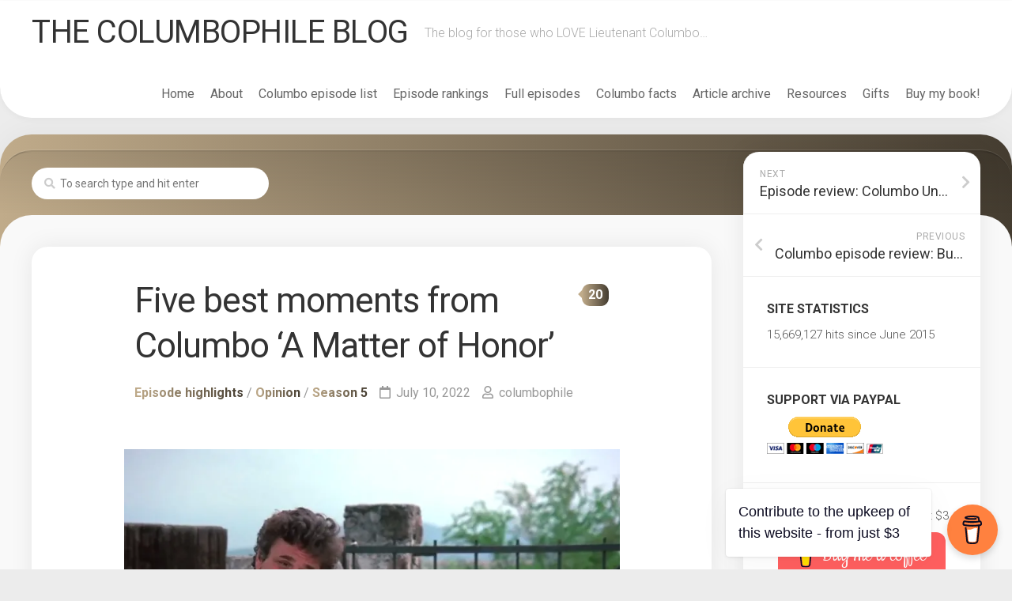

--- FILE ---
content_type: text/html; charset=UTF-8
request_url: https://columbophile.com/2022/07/10/five-best-moments-from-columbo-a-matter-of-honor/
body_size: 44626
content:
<!DOCTYPE html> 
<html class="no-js" lang="en-US">

<head>
	<meta charset="UTF-8">
	<meta name="viewport" content="width=device-width, initial-scale=1.0">
	<link rel="profile" href="https://gmpg.org/xfn/11">
		<link rel="pingback" href="https://columbophile.com/xmlrpc.php">
		
	<title>Five best moments from Columbo &#8216;A Matter of Honor&#8217; &#8211; THE COLUMBOPHILE BLOG</title>
<script type="text/javascript">
  WebFontConfig = {"google":{"families":["Roboto+Slab:b:latin,latin-ext"]},"api_url":"https:\/\/fonts-api.wp.com\/css"};
  (function() {
    var wf = document.createElement('script');
    wf.src = 'https://columbophile.com/wp-content/mu-plugins/wpcomsh/vendor/automattic/custom-fonts/js/webfont.js';
    wf.type = 'text/javascript';
    wf.async = 'true';
    var s = document.getElementsByTagName('script')[0];
    s.parentNode.insertBefore(wf, s);
	})();
</script><style id="jetpack-custom-fonts-css"></style>
<meta name='robots' content='max-image-preview:large' />
<script>document.documentElement.className = document.documentElement.className.replace("no-js","js");</script>
<!-- Jetpack Site Verification Tags -->
<link rel='dns-prefetch' href='//secure.gravatar.com' />
<link rel='dns-prefetch' href='//stats.wp.com' />
<link rel='dns-prefetch' href='//fonts-api.wp.com' />
<link rel='dns-prefetch' href='//widgets.wp.com' />
<link rel='dns-prefetch' href='//jetpack.wordpress.com' />
<link rel='dns-prefetch' href='//s0.wp.com' />
<link rel='dns-prefetch' href='//public-api.wordpress.com' />
<link rel='dns-prefetch' href='//0.gravatar.com' />
<link rel='dns-prefetch' href='//1.gravatar.com' />
<link rel='dns-prefetch' href='//2.gravatar.com' />
<link rel='preconnect' href='//i0.wp.com' />
<link rel='preconnect' href='//c0.wp.com' />
<link rel="alternate" type="application/rss+xml" title="THE COLUMBOPHILE BLOG &raquo; Feed" href="https://columbophile.com/feed/" />
<link rel="alternate" type="application/rss+xml" title="THE COLUMBOPHILE BLOG &raquo; Comments Feed" href="https://columbophile.com/comments/feed/" />
<link rel="alternate" type="application/rss+xml" title="THE COLUMBOPHILE BLOG &raquo; Five best moments from Columbo &#8216;A Matter of Honor&#8217; Comments Feed" href="https://columbophile.com/2022/07/10/five-best-moments-from-columbo-a-matter-of-honor/feed/" />
<link rel="alternate" title="oEmbed (JSON)" type="application/json+oembed" href="https://columbophile.com/wp-json/oembed/1.0/embed?url=https%3A%2F%2Fcolumbophile.com%2F2022%2F07%2F10%2Ffive-best-moments-from-columbo-a-matter-of-honor%2F" />
<link rel="alternate" title="oEmbed (XML)" type="text/xml+oembed" href="https://columbophile.com/wp-json/oembed/1.0/embed?url=https%3A%2F%2Fcolumbophile.com%2F2022%2F07%2F10%2Ffive-best-moments-from-columbo-a-matter-of-honor%2F&#038;format=xml" />
<style id='wp-img-auto-sizes-contain-inline-css' type='text/css'>
img:is([sizes=auto i],[sizes^="auto," i]){contain-intrinsic-size:3000px 1500px}
/*# sourceURL=wp-img-auto-sizes-contain-inline-css */
</style>
<style id='wp-emoji-styles-inline-css' type='text/css'>

	img.wp-smiley, img.emoji {
		display: inline !important;
		border: none !important;
		box-shadow: none !important;
		height: 1em !important;
		width: 1em !important;
		margin: 0 0.07em !important;
		vertical-align: -0.1em !important;
		background: none !important;
		padding: 0 !important;
	}
/*# sourceURL=wp-emoji-styles-inline-css */
</style>
<style id='wp-block-library-inline-css' type='text/css'>
:root{--wp-block-synced-color:#7a00df;--wp-block-synced-color--rgb:122,0,223;--wp-bound-block-color:var(--wp-block-synced-color);--wp-editor-canvas-background:#ddd;--wp-admin-theme-color:#007cba;--wp-admin-theme-color--rgb:0,124,186;--wp-admin-theme-color-darker-10:#006ba1;--wp-admin-theme-color-darker-10--rgb:0,107,160.5;--wp-admin-theme-color-darker-20:#005a87;--wp-admin-theme-color-darker-20--rgb:0,90,135;--wp-admin-border-width-focus:2px}@media (min-resolution:192dpi){:root{--wp-admin-border-width-focus:1.5px}}.wp-element-button{cursor:pointer}:root .has-very-light-gray-background-color{background-color:#eee}:root .has-very-dark-gray-background-color{background-color:#313131}:root .has-very-light-gray-color{color:#eee}:root .has-very-dark-gray-color{color:#313131}:root .has-vivid-green-cyan-to-vivid-cyan-blue-gradient-background{background:linear-gradient(135deg,#00d084,#0693e3)}:root .has-purple-crush-gradient-background{background:linear-gradient(135deg,#34e2e4,#4721fb 50%,#ab1dfe)}:root .has-hazy-dawn-gradient-background{background:linear-gradient(135deg,#faaca8,#dad0ec)}:root .has-subdued-olive-gradient-background{background:linear-gradient(135deg,#fafae1,#67a671)}:root .has-atomic-cream-gradient-background{background:linear-gradient(135deg,#fdd79a,#004a59)}:root .has-nightshade-gradient-background{background:linear-gradient(135deg,#330968,#31cdcf)}:root .has-midnight-gradient-background{background:linear-gradient(135deg,#020381,#2874fc)}:root{--wp--preset--font-size--normal:16px;--wp--preset--font-size--huge:42px}.has-regular-font-size{font-size:1em}.has-larger-font-size{font-size:2.625em}.has-normal-font-size{font-size:var(--wp--preset--font-size--normal)}.has-huge-font-size{font-size:var(--wp--preset--font-size--huge)}.has-text-align-center{text-align:center}.has-text-align-left{text-align:left}.has-text-align-right{text-align:right}.has-fit-text{white-space:nowrap!important}#end-resizable-editor-section{display:none}.aligncenter{clear:both}.items-justified-left{justify-content:flex-start}.items-justified-center{justify-content:center}.items-justified-right{justify-content:flex-end}.items-justified-space-between{justify-content:space-between}.screen-reader-text{border:0;clip-path:inset(50%);height:1px;margin:-1px;overflow:hidden;padding:0;position:absolute;width:1px;word-wrap:normal!important}.screen-reader-text:focus{background-color:#ddd;clip-path:none;color:#444;display:block;font-size:1em;height:auto;left:5px;line-height:normal;padding:15px 23px 14px;text-decoration:none;top:5px;width:auto;z-index:100000}html :where(.has-border-color){border-style:solid}html :where([style*=border-top-color]){border-top-style:solid}html :where([style*=border-right-color]){border-right-style:solid}html :where([style*=border-bottom-color]){border-bottom-style:solid}html :where([style*=border-left-color]){border-left-style:solid}html :where([style*=border-width]){border-style:solid}html :where([style*=border-top-width]){border-top-style:solid}html :where([style*=border-right-width]){border-right-style:solid}html :where([style*=border-bottom-width]){border-bottom-style:solid}html :where([style*=border-left-width]){border-left-style:solid}html :where(img[class*=wp-image-]){height:auto;max-width:100%}:where(figure){margin:0 0 1em}html :where(.is-position-sticky){--wp-admin--admin-bar--position-offset:var(--wp-admin--admin-bar--height,0px)}@media screen and (max-width:600px){html :where(.is-position-sticky){--wp-admin--admin-bar--position-offset:0px}}
.has-text-align-justify{text-align:justify;}

/*# sourceURL=wp-block-library-inline-css */
</style><style id='wp-block-heading-inline-css' type='text/css'>
h1:where(.wp-block-heading).has-background,h2:where(.wp-block-heading).has-background,h3:where(.wp-block-heading).has-background,h4:where(.wp-block-heading).has-background,h5:where(.wp-block-heading).has-background,h6:where(.wp-block-heading).has-background{padding:1.25em 2.375em}h1.has-text-align-left[style*=writing-mode]:where([style*=vertical-lr]),h1.has-text-align-right[style*=writing-mode]:where([style*=vertical-rl]),h2.has-text-align-left[style*=writing-mode]:where([style*=vertical-lr]),h2.has-text-align-right[style*=writing-mode]:where([style*=vertical-rl]),h3.has-text-align-left[style*=writing-mode]:where([style*=vertical-lr]),h3.has-text-align-right[style*=writing-mode]:where([style*=vertical-rl]),h4.has-text-align-left[style*=writing-mode]:where([style*=vertical-lr]),h4.has-text-align-right[style*=writing-mode]:where([style*=vertical-rl]),h5.has-text-align-left[style*=writing-mode]:where([style*=vertical-lr]),h5.has-text-align-right[style*=writing-mode]:where([style*=vertical-rl]),h6.has-text-align-left[style*=writing-mode]:where([style*=vertical-lr]),h6.has-text-align-right[style*=writing-mode]:where([style*=vertical-rl]){rotate:180deg}
/*# sourceURL=https://c0.wp.com/c/6.9/wp-includes/blocks/heading/style.min.css */
</style>
<style id='wp-block-image-inline-css' type='text/css'>
.wp-block-image>a,.wp-block-image>figure>a{display:inline-block}.wp-block-image img{box-sizing:border-box;height:auto;max-width:100%;vertical-align:bottom}@media not (prefers-reduced-motion){.wp-block-image img.hide{visibility:hidden}.wp-block-image img.show{animation:show-content-image .4s}}.wp-block-image[style*=border-radius] img,.wp-block-image[style*=border-radius]>a{border-radius:inherit}.wp-block-image.has-custom-border img{box-sizing:border-box}.wp-block-image.aligncenter{text-align:center}.wp-block-image.alignfull>a,.wp-block-image.alignwide>a{width:100%}.wp-block-image.alignfull img,.wp-block-image.alignwide img{height:auto;width:100%}.wp-block-image .aligncenter,.wp-block-image .alignleft,.wp-block-image .alignright,.wp-block-image.aligncenter,.wp-block-image.alignleft,.wp-block-image.alignright{display:table}.wp-block-image .aligncenter>figcaption,.wp-block-image .alignleft>figcaption,.wp-block-image .alignright>figcaption,.wp-block-image.aligncenter>figcaption,.wp-block-image.alignleft>figcaption,.wp-block-image.alignright>figcaption{caption-side:bottom;display:table-caption}.wp-block-image .alignleft{float:left;margin:.5em 1em .5em 0}.wp-block-image .alignright{float:right;margin:.5em 0 .5em 1em}.wp-block-image .aligncenter{margin-left:auto;margin-right:auto}.wp-block-image :where(figcaption){margin-bottom:1em;margin-top:.5em}.wp-block-image.is-style-circle-mask img{border-radius:9999px}@supports ((-webkit-mask-image:none) or (mask-image:none)) or (-webkit-mask-image:none){.wp-block-image.is-style-circle-mask img{border-radius:0;-webkit-mask-image:url('data:image/svg+xml;utf8,<svg viewBox="0 0 100 100" xmlns="http://www.w3.org/2000/svg"><circle cx="50" cy="50" r="50"/></svg>');mask-image:url('data:image/svg+xml;utf8,<svg viewBox="0 0 100 100" xmlns="http://www.w3.org/2000/svg"><circle cx="50" cy="50" r="50"/></svg>');mask-mode:alpha;-webkit-mask-position:center;mask-position:center;-webkit-mask-repeat:no-repeat;mask-repeat:no-repeat;-webkit-mask-size:contain;mask-size:contain}}:root :where(.wp-block-image.is-style-rounded img,.wp-block-image .is-style-rounded img){border-radius:9999px}.wp-block-image figure{margin:0}.wp-lightbox-container{display:flex;flex-direction:column;position:relative}.wp-lightbox-container img{cursor:zoom-in}.wp-lightbox-container img:hover+button{opacity:1}.wp-lightbox-container button{align-items:center;backdrop-filter:blur(16px) saturate(180%);background-color:#5a5a5a40;border:none;border-radius:4px;cursor:zoom-in;display:flex;height:20px;justify-content:center;opacity:0;padding:0;position:absolute;right:16px;text-align:center;top:16px;width:20px;z-index:100}@media not (prefers-reduced-motion){.wp-lightbox-container button{transition:opacity .2s ease}}.wp-lightbox-container button:focus-visible{outline:3px auto #5a5a5a40;outline:3px auto -webkit-focus-ring-color;outline-offset:3px}.wp-lightbox-container button:hover{cursor:pointer;opacity:1}.wp-lightbox-container button:focus{opacity:1}.wp-lightbox-container button:focus,.wp-lightbox-container button:hover,.wp-lightbox-container button:not(:hover):not(:active):not(.has-background){background-color:#5a5a5a40;border:none}.wp-lightbox-overlay{box-sizing:border-box;cursor:zoom-out;height:100vh;left:0;overflow:hidden;position:fixed;top:0;visibility:hidden;width:100%;z-index:100000}.wp-lightbox-overlay .close-button{align-items:center;cursor:pointer;display:flex;justify-content:center;min-height:40px;min-width:40px;padding:0;position:absolute;right:calc(env(safe-area-inset-right) + 16px);top:calc(env(safe-area-inset-top) + 16px);z-index:5000000}.wp-lightbox-overlay .close-button:focus,.wp-lightbox-overlay .close-button:hover,.wp-lightbox-overlay .close-button:not(:hover):not(:active):not(.has-background){background:none;border:none}.wp-lightbox-overlay .lightbox-image-container{height:var(--wp--lightbox-container-height);left:50%;overflow:hidden;position:absolute;top:50%;transform:translate(-50%,-50%);transform-origin:top left;width:var(--wp--lightbox-container-width);z-index:9999999999}.wp-lightbox-overlay .wp-block-image{align-items:center;box-sizing:border-box;display:flex;height:100%;justify-content:center;margin:0;position:relative;transform-origin:0 0;width:100%;z-index:3000000}.wp-lightbox-overlay .wp-block-image img{height:var(--wp--lightbox-image-height);min-height:var(--wp--lightbox-image-height);min-width:var(--wp--lightbox-image-width);width:var(--wp--lightbox-image-width)}.wp-lightbox-overlay .wp-block-image figcaption{display:none}.wp-lightbox-overlay button{background:none;border:none}.wp-lightbox-overlay .scrim{background-color:#fff;height:100%;opacity:.9;position:absolute;width:100%;z-index:2000000}.wp-lightbox-overlay.active{visibility:visible}@media not (prefers-reduced-motion){.wp-lightbox-overlay.active{animation:turn-on-visibility .25s both}.wp-lightbox-overlay.active img{animation:turn-on-visibility .35s both}.wp-lightbox-overlay.show-closing-animation:not(.active){animation:turn-off-visibility .35s both}.wp-lightbox-overlay.show-closing-animation:not(.active) img{animation:turn-off-visibility .25s both}.wp-lightbox-overlay.zoom.active{animation:none;opacity:1;visibility:visible}.wp-lightbox-overlay.zoom.active .lightbox-image-container{animation:lightbox-zoom-in .4s}.wp-lightbox-overlay.zoom.active .lightbox-image-container img{animation:none}.wp-lightbox-overlay.zoom.active .scrim{animation:turn-on-visibility .4s forwards}.wp-lightbox-overlay.zoom.show-closing-animation:not(.active){animation:none}.wp-lightbox-overlay.zoom.show-closing-animation:not(.active) .lightbox-image-container{animation:lightbox-zoom-out .4s}.wp-lightbox-overlay.zoom.show-closing-animation:not(.active) .lightbox-image-container img{animation:none}.wp-lightbox-overlay.zoom.show-closing-animation:not(.active) .scrim{animation:turn-off-visibility .4s forwards}}@keyframes show-content-image{0%{visibility:hidden}99%{visibility:hidden}to{visibility:visible}}@keyframes turn-on-visibility{0%{opacity:0}to{opacity:1}}@keyframes turn-off-visibility{0%{opacity:1;visibility:visible}99%{opacity:0;visibility:visible}to{opacity:0;visibility:hidden}}@keyframes lightbox-zoom-in{0%{transform:translate(calc((-100vw + var(--wp--lightbox-scrollbar-width))/2 + var(--wp--lightbox-initial-left-position)),calc(-50vh + var(--wp--lightbox-initial-top-position))) scale(var(--wp--lightbox-scale))}to{transform:translate(-50%,-50%) scale(1)}}@keyframes lightbox-zoom-out{0%{transform:translate(-50%,-50%) scale(1);visibility:visible}99%{visibility:visible}to{transform:translate(calc((-100vw + var(--wp--lightbox-scrollbar-width))/2 + var(--wp--lightbox-initial-left-position)),calc(-50vh + var(--wp--lightbox-initial-top-position))) scale(var(--wp--lightbox-scale));visibility:hidden}}
/*# sourceURL=https://c0.wp.com/c/6.9/wp-includes/blocks/image/style.min.css */
</style>
<link rel='stylesheet' id='wp-block-group-css' href='https://c0.wp.com/c/6.9/wp-includes/blocks/group/style.min.css' type='text/css' media='all' />
<style id='wp-block-paragraph-inline-css' type='text/css'>
.is-small-text{font-size:.875em}.is-regular-text{font-size:1em}.is-large-text{font-size:2.25em}.is-larger-text{font-size:3em}.has-drop-cap:not(:focus):first-letter{float:left;font-size:8.4em;font-style:normal;font-weight:100;line-height:.68;margin:.05em .1em 0 0;text-transform:uppercase}body.rtl .has-drop-cap:not(:focus):first-letter{float:none;margin-left:.1em}p.has-drop-cap.has-background{overflow:hidden}:root :where(p.has-background){padding:1.25em 2.375em}:where(p.has-text-color:not(.has-link-color)) a{color:inherit}p.has-text-align-left[style*="writing-mode:vertical-lr"],p.has-text-align-right[style*="writing-mode:vertical-rl"]{rotate:180deg}
/*# sourceURL=https://c0.wp.com/c/6.9/wp-includes/blocks/paragraph/style.min.css */
</style>
<style id='wp-block-quote-inline-css' type='text/css'>
.wp-block-quote{box-sizing:border-box;overflow-wrap:break-word}.wp-block-quote.is-large:where(:not(.is-style-plain)),.wp-block-quote.is-style-large:where(:not(.is-style-plain)){margin-bottom:1em;padding:0 1em}.wp-block-quote.is-large:where(:not(.is-style-plain)) p,.wp-block-quote.is-style-large:where(:not(.is-style-plain)) p{font-size:1.5em;font-style:italic;line-height:1.6}.wp-block-quote.is-large:where(:not(.is-style-plain)) cite,.wp-block-quote.is-large:where(:not(.is-style-plain)) footer,.wp-block-quote.is-style-large:where(:not(.is-style-plain)) cite,.wp-block-quote.is-style-large:where(:not(.is-style-plain)) footer{font-size:1.125em;text-align:right}.wp-block-quote>cite{display:block}
/*# sourceURL=https://c0.wp.com/c/6.9/wp-includes/blocks/quote/style.min.css */
</style>
<style id='wp-block-separator-inline-css' type='text/css'>
@charset "UTF-8";.wp-block-separator{border:none;border-top:2px solid}:root :where(.wp-block-separator.is-style-dots){height:auto;line-height:1;text-align:center}:root :where(.wp-block-separator.is-style-dots):before{color:currentColor;content:"···";font-family:serif;font-size:1.5em;letter-spacing:2em;padding-left:2em}.wp-block-separator.is-style-dots{background:none!important;border:none!important}
/*# sourceURL=https://c0.wp.com/c/6.9/wp-includes/blocks/separator/style.min.css */
</style>
<style id='global-styles-inline-css' type='text/css'>
:root{--wp--preset--aspect-ratio--square: 1;--wp--preset--aspect-ratio--4-3: 4/3;--wp--preset--aspect-ratio--3-4: 3/4;--wp--preset--aspect-ratio--3-2: 3/2;--wp--preset--aspect-ratio--2-3: 2/3;--wp--preset--aspect-ratio--16-9: 16/9;--wp--preset--aspect-ratio--9-16: 9/16;--wp--preset--color--black: #000000;--wp--preset--color--cyan-bluish-gray: #abb8c3;--wp--preset--color--white: #ffffff;--wp--preset--color--pale-pink: #f78da7;--wp--preset--color--vivid-red: #cf2e2e;--wp--preset--color--luminous-vivid-orange: #ff6900;--wp--preset--color--luminous-vivid-amber: #fcb900;--wp--preset--color--light-green-cyan: #7bdcb5;--wp--preset--color--vivid-green-cyan: #00d084;--wp--preset--color--pale-cyan-blue: #8ed1fc;--wp--preset--color--vivid-cyan-blue: #0693e3;--wp--preset--color--vivid-purple: #9b51e0;--wp--preset--gradient--vivid-cyan-blue-to-vivid-purple: linear-gradient(135deg,rgb(6,147,227) 0%,rgb(155,81,224) 100%);--wp--preset--gradient--light-green-cyan-to-vivid-green-cyan: linear-gradient(135deg,rgb(122,220,180) 0%,rgb(0,208,130) 100%);--wp--preset--gradient--luminous-vivid-amber-to-luminous-vivid-orange: linear-gradient(135deg,rgb(252,185,0) 0%,rgb(255,105,0) 100%);--wp--preset--gradient--luminous-vivid-orange-to-vivid-red: linear-gradient(135deg,rgb(255,105,0) 0%,rgb(207,46,46) 100%);--wp--preset--gradient--very-light-gray-to-cyan-bluish-gray: linear-gradient(135deg,rgb(238,238,238) 0%,rgb(169,184,195) 100%);--wp--preset--gradient--cool-to-warm-spectrum: linear-gradient(135deg,rgb(74,234,220) 0%,rgb(151,120,209) 20%,rgb(207,42,186) 40%,rgb(238,44,130) 60%,rgb(251,105,98) 80%,rgb(254,248,76) 100%);--wp--preset--gradient--blush-light-purple: linear-gradient(135deg,rgb(255,206,236) 0%,rgb(152,150,240) 100%);--wp--preset--gradient--blush-bordeaux: linear-gradient(135deg,rgb(254,205,165) 0%,rgb(254,45,45) 50%,rgb(107,0,62) 100%);--wp--preset--gradient--luminous-dusk: linear-gradient(135deg,rgb(255,203,112) 0%,rgb(199,81,192) 50%,rgb(65,88,208) 100%);--wp--preset--gradient--pale-ocean: linear-gradient(135deg,rgb(255,245,203) 0%,rgb(182,227,212) 50%,rgb(51,167,181) 100%);--wp--preset--gradient--electric-grass: linear-gradient(135deg,rgb(202,248,128) 0%,rgb(113,206,126) 100%);--wp--preset--gradient--midnight: linear-gradient(135deg,rgb(2,3,129) 0%,rgb(40,116,252) 100%);--wp--preset--font-size--small: 13px;--wp--preset--font-size--medium: 20px;--wp--preset--font-size--large: 36px;--wp--preset--font-size--x-large: 42px;--wp--preset--font-family--albert-sans: 'Albert Sans', sans-serif;--wp--preset--font-family--alegreya: Alegreya, serif;--wp--preset--font-family--arvo: Arvo, serif;--wp--preset--font-family--bodoni-moda: 'Bodoni Moda', serif;--wp--preset--font-family--bricolage-grotesque: 'Bricolage Grotesque', sans-serif;--wp--preset--font-family--cabin: Cabin, sans-serif;--wp--preset--font-family--chivo: Chivo, sans-serif;--wp--preset--font-family--commissioner: Commissioner, sans-serif;--wp--preset--font-family--cormorant: Cormorant, serif;--wp--preset--font-family--courier-prime: 'Courier Prime', monospace;--wp--preset--font-family--crimson-pro: 'Crimson Pro', serif;--wp--preset--font-family--dm-mono: 'DM Mono', monospace;--wp--preset--font-family--dm-sans: 'DM Sans', sans-serif;--wp--preset--font-family--dm-serif-display: 'DM Serif Display', serif;--wp--preset--font-family--domine: Domine, serif;--wp--preset--font-family--eb-garamond: 'EB Garamond', serif;--wp--preset--font-family--epilogue: Epilogue, sans-serif;--wp--preset--font-family--fahkwang: Fahkwang, sans-serif;--wp--preset--font-family--figtree: Figtree, sans-serif;--wp--preset--font-family--fira-sans: 'Fira Sans', sans-serif;--wp--preset--font-family--fjalla-one: 'Fjalla One', sans-serif;--wp--preset--font-family--fraunces: Fraunces, serif;--wp--preset--font-family--gabarito: Gabarito, system-ui;--wp--preset--font-family--ibm-plex-mono: 'IBM Plex Mono', monospace;--wp--preset--font-family--ibm-plex-sans: 'IBM Plex Sans', sans-serif;--wp--preset--font-family--ibarra-real-nova: 'Ibarra Real Nova', serif;--wp--preset--font-family--instrument-serif: 'Instrument Serif', serif;--wp--preset--font-family--inter: Inter, sans-serif;--wp--preset--font-family--josefin-sans: 'Josefin Sans', sans-serif;--wp--preset--font-family--jost: Jost, sans-serif;--wp--preset--font-family--libre-baskerville: 'Libre Baskerville', serif;--wp--preset--font-family--libre-franklin: 'Libre Franklin', sans-serif;--wp--preset--font-family--literata: Literata, serif;--wp--preset--font-family--lora: Lora, serif;--wp--preset--font-family--merriweather: Merriweather, serif;--wp--preset--font-family--montserrat: Montserrat, sans-serif;--wp--preset--font-family--newsreader: Newsreader, serif;--wp--preset--font-family--noto-sans-mono: 'Noto Sans Mono', sans-serif;--wp--preset--font-family--nunito: Nunito, sans-serif;--wp--preset--font-family--open-sans: 'Open Sans', sans-serif;--wp--preset--font-family--overpass: Overpass, sans-serif;--wp--preset--font-family--pt-serif: 'PT Serif', serif;--wp--preset--font-family--petrona: Petrona, serif;--wp--preset--font-family--piazzolla: Piazzolla, serif;--wp--preset--font-family--playfair-display: 'Playfair Display', serif;--wp--preset--font-family--plus-jakarta-sans: 'Plus Jakarta Sans', sans-serif;--wp--preset--font-family--poppins: Poppins, sans-serif;--wp--preset--font-family--raleway: Raleway, sans-serif;--wp--preset--font-family--roboto: Roboto, sans-serif;--wp--preset--font-family--roboto-slab: 'Roboto Slab', serif;--wp--preset--font-family--rubik: Rubik, sans-serif;--wp--preset--font-family--rufina: Rufina, serif;--wp--preset--font-family--sora: Sora, sans-serif;--wp--preset--font-family--source-sans-3: 'Source Sans 3', sans-serif;--wp--preset--font-family--source-serif-4: 'Source Serif 4', serif;--wp--preset--font-family--space-mono: 'Space Mono', monospace;--wp--preset--font-family--syne: Syne, sans-serif;--wp--preset--font-family--texturina: Texturina, serif;--wp--preset--font-family--urbanist: Urbanist, sans-serif;--wp--preset--font-family--work-sans: 'Work Sans', sans-serif;--wp--preset--spacing--20: 0.44rem;--wp--preset--spacing--30: 0.67rem;--wp--preset--spacing--40: 1rem;--wp--preset--spacing--50: 1.5rem;--wp--preset--spacing--60: 2.25rem;--wp--preset--spacing--70: 3.38rem;--wp--preset--spacing--80: 5.06rem;--wp--preset--shadow--natural: 6px 6px 9px rgba(0, 0, 0, 0.2);--wp--preset--shadow--deep: 12px 12px 50px rgba(0, 0, 0, 0.4);--wp--preset--shadow--sharp: 6px 6px 0px rgba(0, 0, 0, 0.2);--wp--preset--shadow--outlined: 6px 6px 0px -3px rgb(255, 255, 255), 6px 6px rgb(0, 0, 0);--wp--preset--shadow--crisp: 6px 6px 0px rgb(0, 0, 0);}:where(.is-layout-flex){gap: 0.5em;}:where(.is-layout-grid){gap: 0.5em;}body .is-layout-flex{display: flex;}.is-layout-flex{flex-wrap: wrap;align-items: center;}.is-layout-flex > :is(*, div){margin: 0;}body .is-layout-grid{display: grid;}.is-layout-grid > :is(*, div){margin: 0;}:where(.wp-block-columns.is-layout-flex){gap: 2em;}:where(.wp-block-columns.is-layout-grid){gap: 2em;}:where(.wp-block-post-template.is-layout-flex){gap: 1.25em;}:where(.wp-block-post-template.is-layout-grid){gap: 1.25em;}.has-black-color{color: var(--wp--preset--color--black) !important;}.has-cyan-bluish-gray-color{color: var(--wp--preset--color--cyan-bluish-gray) !important;}.has-white-color{color: var(--wp--preset--color--white) !important;}.has-pale-pink-color{color: var(--wp--preset--color--pale-pink) !important;}.has-vivid-red-color{color: var(--wp--preset--color--vivid-red) !important;}.has-luminous-vivid-orange-color{color: var(--wp--preset--color--luminous-vivid-orange) !important;}.has-luminous-vivid-amber-color{color: var(--wp--preset--color--luminous-vivid-amber) !important;}.has-light-green-cyan-color{color: var(--wp--preset--color--light-green-cyan) !important;}.has-vivid-green-cyan-color{color: var(--wp--preset--color--vivid-green-cyan) !important;}.has-pale-cyan-blue-color{color: var(--wp--preset--color--pale-cyan-blue) !important;}.has-vivid-cyan-blue-color{color: var(--wp--preset--color--vivid-cyan-blue) !important;}.has-vivid-purple-color{color: var(--wp--preset--color--vivid-purple) !important;}.has-black-background-color{background-color: var(--wp--preset--color--black) !important;}.has-cyan-bluish-gray-background-color{background-color: var(--wp--preset--color--cyan-bluish-gray) !important;}.has-white-background-color{background-color: var(--wp--preset--color--white) !important;}.has-pale-pink-background-color{background-color: var(--wp--preset--color--pale-pink) !important;}.has-vivid-red-background-color{background-color: var(--wp--preset--color--vivid-red) !important;}.has-luminous-vivid-orange-background-color{background-color: var(--wp--preset--color--luminous-vivid-orange) !important;}.has-luminous-vivid-amber-background-color{background-color: var(--wp--preset--color--luminous-vivid-amber) !important;}.has-light-green-cyan-background-color{background-color: var(--wp--preset--color--light-green-cyan) !important;}.has-vivid-green-cyan-background-color{background-color: var(--wp--preset--color--vivid-green-cyan) !important;}.has-pale-cyan-blue-background-color{background-color: var(--wp--preset--color--pale-cyan-blue) !important;}.has-vivid-cyan-blue-background-color{background-color: var(--wp--preset--color--vivid-cyan-blue) !important;}.has-vivid-purple-background-color{background-color: var(--wp--preset--color--vivid-purple) !important;}.has-black-border-color{border-color: var(--wp--preset--color--black) !important;}.has-cyan-bluish-gray-border-color{border-color: var(--wp--preset--color--cyan-bluish-gray) !important;}.has-white-border-color{border-color: var(--wp--preset--color--white) !important;}.has-pale-pink-border-color{border-color: var(--wp--preset--color--pale-pink) !important;}.has-vivid-red-border-color{border-color: var(--wp--preset--color--vivid-red) !important;}.has-luminous-vivid-orange-border-color{border-color: var(--wp--preset--color--luminous-vivid-orange) !important;}.has-luminous-vivid-amber-border-color{border-color: var(--wp--preset--color--luminous-vivid-amber) !important;}.has-light-green-cyan-border-color{border-color: var(--wp--preset--color--light-green-cyan) !important;}.has-vivid-green-cyan-border-color{border-color: var(--wp--preset--color--vivid-green-cyan) !important;}.has-pale-cyan-blue-border-color{border-color: var(--wp--preset--color--pale-cyan-blue) !important;}.has-vivid-cyan-blue-border-color{border-color: var(--wp--preset--color--vivid-cyan-blue) !important;}.has-vivid-purple-border-color{border-color: var(--wp--preset--color--vivid-purple) !important;}.has-vivid-cyan-blue-to-vivid-purple-gradient-background{background: var(--wp--preset--gradient--vivid-cyan-blue-to-vivid-purple) !important;}.has-light-green-cyan-to-vivid-green-cyan-gradient-background{background: var(--wp--preset--gradient--light-green-cyan-to-vivid-green-cyan) !important;}.has-luminous-vivid-amber-to-luminous-vivid-orange-gradient-background{background: var(--wp--preset--gradient--luminous-vivid-amber-to-luminous-vivid-orange) !important;}.has-luminous-vivid-orange-to-vivid-red-gradient-background{background: var(--wp--preset--gradient--luminous-vivid-orange-to-vivid-red) !important;}.has-very-light-gray-to-cyan-bluish-gray-gradient-background{background: var(--wp--preset--gradient--very-light-gray-to-cyan-bluish-gray) !important;}.has-cool-to-warm-spectrum-gradient-background{background: var(--wp--preset--gradient--cool-to-warm-spectrum) !important;}.has-blush-light-purple-gradient-background{background: var(--wp--preset--gradient--blush-light-purple) !important;}.has-blush-bordeaux-gradient-background{background: var(--wp--preset--gradient--blush-bordeaux) !important;}.has-luminous-dusk-gradient-background{background: var(--wp--preset--gradient--luminous-dusk) !important;}.has-pale-ocean-gradient-background{background: var(--wp--preset--gradient--pale-ocean) !important;}.has-electric-grass-gradient-background{background: var(--wp--preset--gradient--electric-grass) !important;}.has-midnight-gradient-background{background: var(--wp--preset--gradient--midnight) !important;}.has-small-font-size{font-size: var(--wp--preset--font-size--small) !important;}.has-medium-font-size{font-size: var(--wp--preset--font-size--medium) !important;}.has-large-font-size{font-size: var(--wp--preset--font-size--large) !important;}.has-x-large-font-size{font-size: var(--wp--preset--font-size--x-large) !important;}.has-albert-sans-font-family{font-family: var(--wp--preset--font-family--albert-sans) !important;}.has-alegreya-font-family{font-family: var(--wp--preset--font-family--alegreya) !important;}.has-arvo-font-family{font-family: var(--wp--preset--font-family--arvo) !important;}.has-bodoni-moda-font-family{font-family: var(--wp--preset--font-family--bodoni-moda) !important;}.has-bricolage-grotesque-font-family{font-family: var(--wp--preset--font-family--bricolage-grotesque) !important;}.has-cabin-font-family{font-family: var(--wp--preset--font-family--cabin) !important;}.has-chivo-font-family{font-family: var(--wp--preset--font-family--chivo) !important;}.has-commissioner-font-family{font-family: var(--wp--preset--font-family--commissioner) !important;}.has-cormorant-font-family{font-family: var(--wp--preset--font-family--cormorant) !important;}.has-courier-prime-font-family{font-family: var(--wp--preset--font-family--courier-prime) !important;}.has-crimson-pro-font-family{font-family: var(--wp--preset--font-family--crimson-pro) !important;}.has-dm-mono-font-family{font-family: var(--wp--preset--font-family--dm-mono) !important;}.has-dm-sans-font-family{font-family: var(--wp--preset--font-family--dm-sans) !important;}.has-dm-serif-display-font-family{font-family: var(--wp--preset--font-family--dm-serif-display) !important;}.has-domine-font-family{font-family: var(--wp--preset--font-family--domine) !important;}.has-eb-garamond-font-family{font-family: var(--wp--preset--font-family--eb-garamond) !important;}.has-epilogue-font-family{font-family: var(--wp--preset--font-family--epilogue) !important;}.has-fahkwang-font-family{font-family: var(--wp--preset--font-family--fahkwang) !important;}.has-figtree-font-family{font-family: var(--wp--preset--font-family--figtree) !important;}.has-fira-sans-font-family{font-family: var(--wp--preset--font-family--fira-sans) !important;}.has-fjalla-one-font-family{font-family: var(--wp--preset--font-family--fjalla-one) !important;}.has-fraunces-font-family{font-family: var(--wp--preset--font-family--fraunces) !important;}.has-gabarito-font-family{font-family: var(--wp--preset--font-family--gabarito) !important;}.has-ibm-plex-mono-font-family{font-family: var(--wp--preset--font-family--ibm-plex-mono) !important;}.has-ibm-plex-sans-font-family{font-family: var(--wp--preset--font-family--ibm-plex-sans) !important;}.has-ibarra-real-nova-font-family{font-family: var(--wp--preset--font-family--ibarra-real-nova) !important;}.has-instrument-serif-font-family{font-family: var(--wp--preset--font-family--instrument-serif) !important;}.has-inter-font-family{font-family: var(--wp--preset--font-family--inter) !important;}.has-josefin-sans-font-family{font-family: var(--wp--preset--font-family--josefin-sans) !important;}.has-jost-font-family{font-family: var(--wp--preset--font-family--jost) !important;}.has-libre-baskerville-font-family{font-family: var(--wp--preset--font-family--libre-baskerville) !important;}.has-libre-franklin-font-family{font-family: var(--wp--preset--font-family--libre-franklin) !important;}.has-literata-font-family{font-family: var(--wp--preset--font-family--literata) !important;}.has-lora-font-family{font-family: var(--wp--preset--font-family--lora) !important;}.has-merriweather-font-family{font-family: var(--wp--preset--font-family--merriweather) !important;}.has-montserrat-font-family{font-family: var(--wp--preset--font-family--montserrat) !important;}.has-newsreader-font-family{font-family: var(--wp--preset--font-family--newsreader) !important;}.has-noto-sans-mono-font-family{font-family: var(--wp--preset--font-family--noto-sans-mono) !important;}.has-nunito-font-family{font-family: var(--wp--preset--font-family--nunito) !important;}.has-open-sans-font-family{font-family: var(--wp--preset--font-family--open-sans) !important;}.has-overpass-font-family{font-family: var(--wp--preset--font-family--overpass) !important;}.has-pt-serif-font-family{font-family: var(--wp--preset--font-family--pt-serif) !important;}.has-petrona-font-family{font-family: var(--wp--preset--font-family--petrona) !important;}.has-piazzolla-font-family{font-family: var(--wp--preset--font-family--piazzolla) !important;}.has-playfair-display-font-family{font-family: var(--wp--preset--font-family--playfair-display) !important;}.has-plus-jakarta-sans-font-family{font-family: var(--wp--preset--font-family--plus-jakarta-sans) !important;}.has-poppins-font-family{font-family: var(--wp--preset--font-family--poppins) !important;}.has-raleway-font-family{font-family: var(--wp--preset--font-family--raleway) !important;}.has-roboto-font-family{font-family: var(--wp--preset--font-family--roboto) !important;}.has-roboto-slab-font-family{font-family: var(--wp--preset--font-family--roboto-slab) !important;}.has-rubik-font-family{font-family: var(--wp--preset--font-family--rubik) !important;}.has-rufina-font-family{font-family: var(--wp--preset--font-family--rufina) !important;}.has-sora-font-family{font-family: var(--wp--preset--font-family--sora) !important;}.has-source-sans-3-font-family{font-family: var(--wp--preset--font-family--source-sans-3) !important;}.has-source-serif-4-font-family{font-family: var(--wp--preset--font-family--source-serif-4) !important;}.has-space-mono-font-family{font-family: var(--wp--preset--font-family--space-mono) !important;}.has-syne-font-family{font-family: var(--wp--preset--font-family--syne) !important;}.has-texturina-font-family{font-family: var(--wp--preset--font-family--texturina) !important;}.has-urbanist-font-family{font-family: var(--wp--preset--font-family--urbanist) !important;}.has-work-sans-font-family{font-family: var(--wp--preset--font-family--work-sans) !important;}
/*# sourceURL=global-styles-inline-css */
</style>

<link rel='stylesheet' id='swiper-css-css' href='https://columbophile.com/wp-content/plugins/instagram-widget-by-wpzoom/dist/styles/library/swiper.css?ver=7.4.1' type='text/css' media='all' />
<link rel='stylesheet' id='dashicons-css' href='https://c0.wp.com/c/6.9/wp-includes/css/dashicons.min.css' type='text/css' media='all' />
<link rel='stylesheet' id='magnific-popup-css' href='https://columbophile.com/wp-content/plugins/instagram-widget-by-wpzoom/dist/styles/library/magnific-popup.css?ver=2.3.1' type='text/css' media='all' />
<link rel='stylesheet' id='wpz-insta_block-frontend-style-css' href='https://columbophile.com/wp-content/plugins/instagram-widget-by-wpzoom/dist/styles/frontend/index.css?ver=css-149c238ce2a5' type='text/css' media='all' />
<style id='classic-theme-styles-inline-css' type='text/css'>
/*! This file is auto-generated */
.wp-block-button__link{color:#fff;background-color:#32373c;border-radius:9999px;box-shadow:none;text-decoration:none;padding:calc(.667em + 2px) calc(1.333em + 2px);font-size:1.125em}.wp-block-file__button{background:#32373c;color:#fff;text-decoration:none}
/*# sourceURL=/wp-includes/css/classic-themes.min.css */
</style>
<link rel='stylesheet' id='coblocks-extensions-css' href='https://columbophile.com/wp-content/plugins/coblocks/dist/style-coblocks-extensions.css?ver=3.1.16' type='text/css' media='all' />
<link rel='stylesheet' id='coblocks-animation-css' href='https://columbophile.com/wp-content/plugins/coblocks/dist/style-coblocks-animation.css?ver=2677611078ee87eb3b1c' type='text/css' media='all' />
<link rel='stylesheet' id='buy-me-a-coffee-css' href='https://columbophile.com/wp-content/plugins/buymeacoffee/public/css/buy-me-a-coffee-public.css?ver=4.4.2' type='text/css' media='all' />
<link rel='stylesheet' id='bliss-loadmore-css-css' href='https://columbophile.com/wp-content/plugins/infinite-scroll-and-ajax-load-more/public/css/bliss-loadmore.css?ver=1.0.0' type='text/css' media='all' />
<link rel='stylesheet' id='ppress-frontend-css' href='https://columbophile.com/wp-content/plugins/wp-user-avatar/assets/css/frontend.min.css?ver=4.16.8' type='text/css' media='all' />
<link rel='stylesheet' id='ppress-flatpickr-css' href='https://columbophile.com/wp-content/plugins/wp-user-avatar/assets/flatpickr/flatpickr.min.css?ver=4.16.8' type='text/css' media='all' />
<link rel='stylesheet' id='ppress-select2-css' href='https://columbophile.com/wp-content/plugins/wp-user-avatar/assets/select2/select2.min.css?ver=6.9' type='text/css' media='all' />
<link rel='stylesheet' id='yop-public-css' href='https://columbophile.com/wp-content/plugins/yop-poll/public/assets/css/yop-poll-public-6.5.39.css?ver=6.9' type='text/css' media='all' />
<link rel='stylesheet' id='wp-components-css' href='https://c0.wp.com/c/6.9/wp-includes/css/dist/components/style.min.css' type='text/css' media='all' />
<link rel='stylesheet' id='godaddy-styles-css' href='https://columbophile.com/wp-content/plugins/coblocks/includes/Dependencies/GoDaddy/Styles/build/latest.css?ver=2.0.2' type='text/css' media='all' />
<link rel='stylesheet' id='tooltip-css' href='https://columbophile.com/wp-content/plugins/wp-poll/assets/tool-tip.min.css?ver=6.9' type='text/css' media='all' />
<link rel='stylesheet' id='rangeslider-css' href='https://columbophile.com/wp-content/plugins/wp-poll/assets/front/css/rangeslider.css?ver=3.3.78' type='text/css' media='all' />
<link rel='stylesheet' id='roundslider-css' href='https://columbophile.com/wp-content/plugins/wp-poll/assets/front/css/roundslider.min.css?ver=3.3.78' type='text/css' media='all' />
<link rel='stylesheet' id='datepicker-css' href='https://columbophile.com/wp-content/plugins/wp-poll/assets/front/css/flatpickr.min.css?ver=3.3.78' type='text/css' media='all' />
<link rel='stylesheet' id='slick-css' href='https://columbophile.com/wp-content/plugins/wp-poll/assets/front/css/slick.css?ver=3.3.78' type='text/css' media='all' />
<link rel='stylesheet' id='slick-theme-css' href='https://columbophile.com/wp-content/plugins/wp-poll/assets/front/css/slick-theme.css?ver=3.3.78' type='text/css' media='all' />
<link rel='stylesheet' id='liquidpoll-front-cb-css' href='https://columbophile.com/wp-content/plugins/wp-poll/assets/front/css/checkbox.css?ver=3.3.78' type='text/css' media='all' />
<link rel='stylesheet' id='liquidpoll-front-css' href='https://columbophile.com/wp-content/plugins/wp-poll/assets/front/css/style.css?ver=3.3.78' type='text/css' media='all' />
<link rel='stylesheet' id='liquidpoll-front-nps-css' href='https://columbophile.com/wp-content/plugins/wp-poll/assets/front/css/style-nps.css?ver=3.3.78' type='text/css' media='all' />
<link rel='stylesheet' id='instorm-style-css' href='https://columbophile.com/wp-content/themes/instorm/style.css?ver=6.9' type='text/css' media='all' />
<style id='instorm-style-inline-css' type='text/css'>
body { font-family: "Roboto", Arial, sans-serif; }

.wrap-content,
.post-comments,				
.alx-tabs-nav li.active a { background: linear-gradient(90deg, #c0ab8a 0%, #443c30 100%); }

.entry-list .entry-title a:hover,
.entry-meta li a,
.entry-header .entry-meta .entry-category a { background-image: linear-gradient(to left,#443c30,#c0ab8a); }

.post-comments > span:before { border-color: transparent #c0ab8a transparent transparent; }
				

.wrap-content,
.post-comments,
.alx-tabs-nav li.active a { background: linear-gradient(90deg, #c0ab8a 0%, #443c30 100%); }

.entry-list .entry-title a:hover,
.entry-meta li a,
.entry-header .entry-meta .entry-category a { background-image: linear-gradient(to left,#443c30,#c0ab8a); }
				

.entry a { color: #1e73be; }
				

/*# sourceURL=instorm-style-inline-css */
</style>
<link rel='stylesheet' id='instorm-responsive-css' href='https://columbophile.com/wp-content/themes/instorm/responsive.css?ver=6.9' type='text/css' media='all' />
<link rel='stylesheet' id='instorm-font-awesome-css' href='https://columbophile.com/wp-content/themes/instorm/fonts/all.min.css?ver=6.9' type='text/css' media='all' />
<link rel='stylesheet' id='subscription-modal-css-css' href='https://c0.wp.com/p/jetpack/15.4/modules/comments/subscription-modal-on-comment/subscription-modal.css' type='text/css' media='all' />
<link rel='stylesheet' id='jetpack_likes-css' href='https://c0.wp.com/p/jetpack/15.4/modules/likes/style.css' type='text/css' media='all' />
<link rel='stylesheet' id='roboto-css' href='//fonts-api.wp.com/css?family=Roboto%3A400%2C300italic%2C300%2C400italic%2C700&#038;subset=latin%2Clatin-ext&#038;ver=6.9' type='text/css' media='all' />
<link rel='stylesheet' id='jetpack-subscriptions-css' href='https://c0.wp.com/p/jetpack/15.4/_inc/build/subscriptions/subscriptions.min.css' type='text/css' media='all' />
<style id='jetpack_facebook_likebox-inline-css' type='text/css'>
.widget_facebook_likebox {
	overflow: hidden;
}

/*# sourceURL=https://columbophile.com/wp-content/plugins/jetpack/modules/widgets/facebook-likebox/style.css */
</style>
<style id='jetpack-global-styles-frontend-style-inline-css' type='text/css'>
:root { --font-headings: unset; --font-base: unset; --font-headings-default: -apple-system,BlinkMacSystemFont,"Segoe UI",Roboto,Oxygen-Sans,Ubuntu,Cantarell,"Helvetica Neue",sans-serif; --font-base-default: -apple-system,BlinkMacSystemFont,"Segoe UI",Roboto,Oxygen-Sans,Ubuntu,Cantarell,"Helvetica Neue",sans-serif;}
/*# sourceURL=jetpack-global-styles-frontend-style-inline-css */
</style>
<link rel='stylesheet' id='sharedaddy-css' href='https://c0.wp.com/p/jetpack/15.4/modules/sharedaddy/sharing.css' type='text/css' media='all' />
<link rel='stylesheet' id='social-logos-css' href='https://c0.wp.com/p/jetpack/15.4/_inc/social-logos/social-logos.min.css' type='text/css' media='all' />
<script type="text/javascript" id="jetpack-mu-wpcom-settings-js-before">
/* <![CDATA[ */
var JETPACK_MU_WPCOM_SETTINGS = {"assetsUrl":"https://columbophile.com/wp-content/mu-plugins/wpcomsh/jetpack_vendor/automattic/jetpack-mu-wpcom/src/build/"};
//# sourceURL=jetpack-mu-wpcom-settings-js-before
/* ]]> */
</script>
<script type="text/javascript" src="https://c0.wp.com/c/6.9/wp-includes/js/jquery/jquery.min.js" id="jquery-core-js"></script>
<script type="text/javascript" src="https://c0.wp.com/c/6.9/wp-includes/js/jquery/jquery-migrate.min.js" id="jquery-migrate-js"></script>
<script type="text/javascript" src="https://columbophile.com/wp-content/plugins/buymeacoffee/public/js/buy-me-a-coffee-public.js?ver=4.4.2" id="buy-me-a-coffee-js"></script>
<script type="text/javascript" src="https://c0.wp.com/c/6.9/wp-includes/js/underscore.min.js" id="underscore-js"></script>
<script type="text/javascript" id="wp-util-js-extra">
/* <![CDATA[ */
var _wpUtilSettings = {"ajax":{"url":"/wp-admin/admin-ajax.php"}};
//# sourceURL=wp-util-js-extra
/* ]]> */
</script>
<script type="text/javascript" src="https://c0.wp.com/c/6.9/wp-includes/js/wp-util.min.js" id="wp-util-js"></script>
<script type="text/javascript" src="https://columbophile.com/wp-content/plugins/instagram-widget-by-wpzoom/dist/scripts/library/magnific-popup.js?ver=1767967687" id="magnific-popup-js"></script>
<script type="text/javascript" src="https://columbophile.com/wp-content/plugins/instagram-widget-by-wpzoom/dist/scripts/library/swiper.js?ver=7.4.1" id="swiper-js-js"></script>
<script type="text/javascript" src="https://columbophile.com/wp-content/plugins/instagram-widget-by-wpzoom/dist/scripts/frontend/block.js?ver=6c9dcb21b2da662ca82d" id="wpz-insta_block-frontend-script-js"></script>
<script type="text/javascript" src="https://columbophile.com/wp-content/plugins/wp-user-avatar/assets/flatpickr/flatpickr.min.js?ver=4.16.8" id="ppress-flatpickr-js"></script>
<script type="text/javascript" src="https://columbophile.com/wp-content/plugins/wp-user-avatar/assets/select2/select2.min.js?ver=4.16.8" id="ppress-select2-js"></script>
<script type="text/javascript" id="yop-public-js-extra">
/* <![CDATA[ */
var objectL10n = {"yopPollParams":{"urlParams":{"ajax":"https://columbophile.com/wp-admin/admin-ajax.php","wpLogin":"https://columbophile.com/wp-login.php?redirect_to=https%3A%2F%2Fcolumbophile.com%2Fwp-admin%2Fadmin-ajax.php%3Faction%3Dyop_poll_record_wordpress_vote"},"apiParams":{"reCaptcha":{"siteKey":""},"reCaptchaV2Invisible":{"siteKey":""},"reCaptchaV3":{"siteKey":""},"hCaptcha":{"siteKey":""},"cloudflareTurnstile":{"siteKey":""}},"captchaParams":{"imgPath":"https://columbophile.com/wp-content/plugins/yop-poll/public/assets/img/","url":"https://columbophile.com/wp-content/plugins/yop-poll/app.php","accessibilityAlt":"Sound icon","accessibilityTitle":"Accessibility option: listen to a question and answer it!","accessibilityDescription":"Type below the \u003Cstrong\u003Eanswer\u003C/strong\u003E to what you hear. Numbers or words:","explanation":"Click or touch the \u003Cstrong\u003EANSWER\u003C/strong\u003E","refreshAlt":"Refresh/reload icon","refreshTitle":"Refresh/reload: get new images and accessibility option!"},"voteParams":{"invalidPoll":"Invalid Poll","noAnswersSelected":"No answer selected","minAnswersRequired":"At least {min_answers_allowed} answer(s) required","maxAnswersRequired":"A max of {max_answers_allowed} answer(s) accepted","noAnswerForOther":"No other answer entered","noValueForCustomField":"{custom_field_name} is required","tooManyCharsForCustomField":"Text for {custom_field_name} is too long","consentNotChecked":"You must agree to our terms and conditions","noCaptchaSelected":"Captcha is required","thankYou":"Thank you for your vote"},"resultsParams":{"singleVote":"vote","multipleVotes":"votes","singleAnswer":"answer","multipleAnswers":"answers"}}};
//# sourceURL=yop-public-js-extra
/* ]]> */
</script>
<script type="text/javascript" src="https://columbophile.com/wp-content/plugins/yop-poll/public/assets/js/yop-poll-public-6.5.39.min.js?ver=6.9" id="yop-public-js"></script>
<script type="text/javascript" src="https://columbophile.com/wp-content/plugins/wp-poll/assets/front/js/svgcheckbx.js?ver=3.3.78" id="liquidpoll-front-cb-js"></script>
<script type="text/javascript" src="https://columbophile.com/wp-content/plugins/wp-poll/assets/front/js/rangeslider.min.js?ver=3.3.78" id="rangeslider-js"></script>
<script type="text/javascript" src="https://columbophile.com/wp-content/plugins/wp-poll/assets/front/js/roundslider.min.js?ver=3.3.78" id="roundslider-js"></script>
<script type="text/javascript" src="https://columbophile.com/wp-content/plugins/wp-poll/assets/front/js/flatpickr.min.js?ver=3.3.78" id="datepicker-js"></script>
<script type="text/javascript" src="https://columbophile.com/wp-content/plugins/wp-poll/assets/front/js/slick.min.js?ver=3.3.78" id="slick-slider-js"></script>
<script type="text/javascript" src="https://columbophile.com/wp-content/plugins/wp-poll/assets/apexcharts.js?ver=3.3.78" id="apexcharts_front-js"></script>
<script type="text/javascript" id="liquidpoll-front-js-extra">
/* <![CDATA[ */
var liquidpoll_object = {"ajaxurl":"https://columbophile.com/wp-admin/admin-ajax.php","copyText":"Copied !","voteText":"votes","tempProDownload":"https://liquidpoll.com/my-account/downloads/","tempProDownloadTxt":"Download Version 2.0.54"};
//# sourceURL=liquidpoll-front-js-extra
/* ]]> */
</script>
<script type="text/javascript" src="https://columbophile.com/wp-content/plugins/wp-poll/assets/front/js/scripts.js?ver=3.3.78" id="liquidpoll-front-js"></script>
<script type="text/javascript" src="https://columbophile.com/wp-content/themes/instorm/js/slick.min.js?ver=6.9" id="instorm-slick-js"></script>
<link rel="https://api.w.org/" href="https://columbophile.com/wp-json/" /><link rel="alternate" title="JSON" type="application/json" href="https://columbophile.com/wp-json/wp/v2/posts/46165" /><link rel="EditURI" type="application/rsd+xml" title="RSD" href="https://columbophile.com/xmlrpc.php?rsd" />

<link rel="canonical" href="https://columbophile.com/2022/07/10/five-best-moments-from-columbo-a-matter-of-honor/" />
<link rel='shortlink' href='https://wp.me/p3qpwj-c0B' />
        <script data-name="BMC-Widget" src="https://cdnjs.buymeacoffee.com/1.0.0/widget.prod.min.js" data-id="columbophile" data-description="Support me on Buy Me a Coffee!" data-message="Contribute to the upkeep of this website - from just $3" data-color="#FF813F" data-position="right" data-x_margin="18" data-y_margin="18">
        </script>
        	<style>img#wpstats{display:none}</style>
		<style type="text/css">.recentcomments a{display:inline !important;padding:0 !important;margin:0 !important;}</style>		<style type="text/css">
			.recentcomments a {
				display: inline !important;
				padding: 0 !important;
				margin: 0 !important;
			}

			table.recentcommentsavatartop img.avatar, table.recentcommentsavatarend img.avatar {
				border: 0;
				margin: 0;
			}

			table.recentcommentsavatartop a, table.recentcommentsavatarend a {
				border: 0 !important;
				background-color: transparent !important;
			}

			td.recentcommentsavatarend, td.recentcommentsavatartop {
				padding: 0 0 1px 0;
				margin: 0;
			}

			td.recentcommentstextend {
				border: none !important;
				padding: 0 0 2px 10px;
			}

			.rtl td.recentcommentstextend {
				padding: 0 10px 2px 0;
			}

			td.recentcommentstexttop {
				border: none;
				padding: 0 0 0 10px;
			}

			.rtl td.recentcommentstexttop {
				padding: 0 10px 0 0;
			}
		</style>
		<meta name="description" content="Although generally considered a lesser effort by the series&#039; 70s standards, &#039;A Matter of Honor&#039; still predictably contains a number of cracking moments that ensure ample viewer reward. But what are its best bits? Let&#039;s saddle up and see..." />
<link rel="amphtml" href="https://columbophile.com/2022/07/10/five-best-moments-from-columbo-a-matter-of-honor/amp/">
<!-- Jetpack Open Graph Tags -->
<meta property="og:type" content="article" />
<meta property="og:title" content="Five best moments from Columbo &#8216;A Matter of Honor&#8217;" />
<meta property="og:url" content="https://columbophile.com/2022/07/10/five-best-moments-from-columbo-a-matter-of-honor/" />
<meta property="og:description" content="Although generally considered a lesser effort by the series&#8217; 70s standards, &#8216;A Matter of Honor&#8217; still predictably contains a number of cracking moments that ensure ample viewer re…" />
<meta property="article:published_time" content="2022-07-10T12:25:52+00:00" />
<meta property="article:modified_time" content="2022-07-10T12:25:52+00:00" />
<meta property="og:site_name" content="THE COLUMBOPHILE BLOG" />
<meta property="og:image" content="https://i0.wp.com/columbophile.com/wp-content/uploads/2022/06/Honor-Sanchez-3.jpg?fit=1107%2C840&#038;ssl=1" />
<meta property="og:image:width" content="1107" />
<meta property="og:image:height" content="840" />
<meta property="og:image:alt" content="" />
<meta property="og:locale" content="en_US" />
<meta name="twitter:text:title" content="Five best moments from Columbo &#8216;A Matter of Honor&#8217;" />
<meta name="twitter:image" content="https://i0.wp.com/columbophile.com/wp-content/uploads/2022/06/Honor-Sanchez-3.jpg?fit=1107%2C840&#038;ssl=1&#038;w=640" />
<meta name="twitter:card" content="summary_large_image" />

<!-- End Jetpack Open Graph Tags -->
<link rel="icon" href="https://i0.wp.com/columbophile.com/wp-content/uploads/2019/08/cropped-Favicon.jpg?fit=32%2C32&#038;ssl=1" sizes="32x32" />
<link rel="icon" href="https://i0.wp.com/columbophile.com/wp-content/uploads/2019/08/cropped-Favicon.jpg?fit=192%2C192&#038;ssl=1" sizes="192x192" />
<link rel="apple-touch-icon" href="https://i0.wp.com/columbophile.com/wp-content/uploads/2019/08/cropped-Favicon.jpg?fit=180%2C180&#038;ssl=1" />
<meta name="msapplication-TileImage" content="https://i0.wp.com/columbophile.com/wp-content/uploads/2019/08/cropped-Favicon.jpg?fit=270%2C270&#038;ssl=1" />
<style type="text/css" id="wp-custom-css">/* Makes their site title bigger | 33791479-hc (AB) */
.site-title {
 font-size: 40px
}</style><style id="kirki-inline-styles"></style><link rel='stylesheet' id='jetpack-swiper-library-css' href='https://c0.wp.com/p/jetpack/15.4/_inc/blocks/swiper.css' type='text/css' media='all' />
<link rel='stylesheet' id='jetpack-carousel-css' href='https://c0.wp.com/p/jetpack/15.4/modules/carousel/jetpack-carousel.css' type='text/css' media='all' />
<link rel='stylesheet' id='jetpack-top-posts-widget-css' href='https://c0.wp.com/p/jetpack/15.4/modules/widgets/top-posts/style.css' type='text/css' media='all' />
<link rel='stylesheet' id='jetpack-block-subscriptions-css' href='https://columbophile.com/wp-content/plugins/jetpack/_inc/blocks/subscriptions/view.css?minify=false&#038;ver=15.4' type='text/css' media='all' />
</head>

<body class="wp-singular post-template-default single single-post postid-46165 single-format-standard wp-theme-instorm col-2cl full-width skew-active logged-out">


<a class="skip-link screen-reader-text" href="#page">Skip to content</a>

<div id="wrapper">
	
	<div id="header-sticky">
		<header id="header" class="hide-on-scroll-down nav-menu-dropdown-left">

			<div class="group">
				<p class="site-title"><a href="https://columbophile.com/" rel="home">THE COLUMBOPHILE BLOG</a></p>
									<p class="site-description">The blog for those who LOVE Lieutenant Columbo&#8230;</p>
								
									<div class="search-trap-focus">
						<button class="toggle-search" data-target=".search-trap-focus">
							<svg class="svg-icon" id="svg-search" aria-hidden="true" role="img" focusable="false" xmlns="http://www.w3.org/2000/svg" width="23" height="23" viewBox="0 0 23 23"><path d="M38.710696,48.0601792 L43,52.3494831 L41.3494831,54 L37.0601792,49.710696 C35.2632422,51.1481185 32.9839107,52.0076499 30.5038249,52.0076499 C24.7027226,52.0076499 20,47.3049272 20,41.5038249 C20,35.7027226 24.7027226,31 30.5038249,31 C36.3049272,31 41.0076499,35.7027226 41.0076499,41.5038249 C41.0076499,43.9839107 40.1481185,46.2632422 38.710696,48.0601792 Z M36.3875844,47.1716785 C37.8030221,45.7026647 38.6734666,43.7048964 38.6734666,41.5038249 C38.6734666,36.9918565 35.0157934,33.3341833 30.5038249,33.3341833 C25.9918565,33.3341833 22.3341833,36.9918565 22.3341833,41.5038249 C22.3341833,46.0157934 25.9918565,49.6734666 30.5038249,49.6734666 C32.7048964,49.6734666 34.7026647,48.8030221 36.1716785,47.3875844 C36.2023931,47.347638 36.2360451,47.3092237 36.2726343,47.2726343 C36.3092237,47.2360451 36.347638,47.2023931 36.3875844,47.1716785 Z" transform="translate(-20 -31)"></path></svg>
							<svg class="svg-icon" id="svg-close" aria-hidden="true" role="img" focusable="false" xmlns="http://www.w3.org/2000/svg" width="23" height="23" viewBox="0 0 16 16"><polygon fill="" fill-rule="evenodd" points="6.852 7.649 .399 1.195 1.445 .149 7.899 6.602 14.352 .149 15.399 1.195 8.945 7.649 15.399 14.102 14.352 15.149 7.899 8.695 1.445 15.149 .399 14.102"></polygon></svg>
						</button>
						<div class="search-expand">
							<div class="search-expand-inner">
								<form method="get" class="searchform themeform" action="https://columbophile.com/">
	<div>
		<input type="text" class="search" name="s" onblur="if(this.value=='')this.value='To search type and hit enter';" onfocus="if(this.value=='To search type and hit enter')this.value='';" value="To search type and hit enter" />
	</div>
</form>							</div>
						</div>
					</div>
								
									<div id="wrap-nav-header" class="wrap-nav">
								<nav id="nav-header-nav" class="main-navigation nav-menu">
			<button class="menu-toggle" aria-controls="primary-menu" aria-expanded="false">
				<span class="screen-reader-text">Expand Menu</span><div class="menu-toggle-icon"><span></span><span></span><span></span></div>			</button>
			<div class="menu-homepage-nav-container"><ul id="nav-header" class="menu"><li id="menu-item-44027" class="menu-item menu-item-type-custom menu-item-object-custom menu-item-home menu-item-44027"><span class="menu-item-wrapper"><a href="https://columbophile.com">Home</a></span></li>
<li id="menu-item-40461" class="menu-item menu-item-type-post_type menu-item-object-page menu-item-40461"><span class="menu-item-wrapper"><a href="https://columbophile.com/about/">About</a></span></li>
<li id="menu-item-44028" class="menu-item menu-item-type-post_type menu-item-object-page menu-item-44028"><span class="menu-item-wrapper"><a href="https://columbophile.com/columbo-episode-list/">Columbo episode list</a></span></li>
<li id="menu-item-32891" class="menu-item menu-item-type-post_type menu-item-object-page menu-item-32891"><span class="menu-item-wrapper"><a href="https://columbophile.com/episode-rankings/">Episode rankings</a></span></li>
<li id="menu-item-44031" class="menu-item menu-item-type-post_type menu-item-object-page menu-item-44031"><span class="menu-item-wrapper"><a href="https://columbophile.com/view-full-columbo-episodes/">Full episodes</a></span></li>
<li id="menu-item-44030" class="menu-item menu-item-type-post_type menu-item-object-page menu-item-44030"><span class="menu-item-wrapper"><a href="https://columbophile.com/columbo-facts-and-beginners-guide/">Columbo facts</a></span></li>
<li id="menu-item-44026" class="menu-item menu-item-type-post_type menu-item-object-page menu-item-44026"><span class="menu-item-wrapper"><a href="https://columbophile.com/archive/">Article archive</a></span></li>
<li id="menu-item-44029" class="menu-item menu-item-type-post_type menu-item-object-page menu-item-44029"><span class="menu-item-wrapper"><a href="https://columbophile.com/columbo-resources/">Resources</a></span></li>
<li id="menu-item-44303" class="menu-item menu-item-type-post_type menu-item-object-page menu-item-44303"><span class="menu-item-wrapper"><a href="https://columbophile.com/columbo-gifts/">Gifts</a></span></li>
<li id="menu-item-47130" class="menu-item menu-item-type-post_type menu-item-object-page menu-item-47130"><span class="menu-item-wrapper"><a href="https://columbophile.com/buy-my-book/">Buy my book!</a></span></li>
</ul></div>		</nav>
							</div>
								
								
			</div>
			
		</header><!--/#header-->
	</div><!--/#header-sticky-->
	
	<div class="wrap-content">
		<div class="wrap-content-top group">
							<div class="wrap-content-top-search">
					<form method="get" class="searchform themeform" action="https://columbophile.com/">
	<div>
		<input type="text" class="search" name="s" onblur="if(this.value=='')this.value='To search type and hit enter';" onfocus="if(this.value=='To search type and hit enter')this.value='';" value="To search type and hit enter" />
	</div>
</form>				</div>
															</div>
		<div class="wrap-content-inner">
	
		
			<div class="main" id="page">
				<div class="main-inner group">
<div class="content">
	
			<article id="post-46165" class="post-46165 post type-post status-publish format-standard has-post-thumbnail hentry category-episode-highlights category-opinion category-season-5 tag-emilio-sanchez tag-hector-rangel tag-luis-montoya tag-matter-of-honor tag-ricardo-montalban">	
			
			<div class="post-wrapper group">
				<header class="entry-header group">
					<h1 class="entry-title">Five best moments from Columbo &#8216;A Matter of Honor&#8217;</h1>
					<div class="entry-meta">
						<span class="entry-category"><a href="https://columbophile.com/category/episode-highlights/" rel="category tag">Episode highlights</a> / <a href="https://columbophile.com/category/opinion/" rel="category tag">Opinion</a> / <a href="https://columbophile.com/category/season-5/" rel="category tag">Season 5</a></span>
						<span class="entry-date"><i class="far fa-calendar"></i>July 10, 2022</span>
						<span class="entry-author"><i class="far fa-user"></i><a href="https://columbophile.com/author/columbophile/" title="Posts by columbophile" rel="author">columbophile</a></span>
					</div>
					
											<a class="post-comments" href="https://columbophile.com/2022/07/10/five-best-moments-from-columbo-a-matter-of-honor/#comments"><span>20</span></a>
										
				</header>
				
				<div class="entry-media">
									</div>
								
				<div class="entry-content">
					<div class="entry themeform">	
						<div class="wp-block-image">
<figure class="aligncenter size-large is-resized"><a href="https://i0.wp.com/columbophile.com/wp-content/uploads/2022/06/Honor-bull-1.jpg?ssl=1"><img data-recalc-dims="1" fetchpriority="high" decoding="async" data-attachment-id="46176" data-permalink="https://columbophile.com/2022/07/10/five-best-moments-from-columbo-a-matter-of-honor/honor-bull-1/" data-orig-file="https://i0.wp.com/columbophile.com/wp-content/uploads/2022/06/Honor-bull-1.jpg?fit=1107%2C836&amp;ssl=1" data-orig-size="1107,836" data-comments-opened="1" data-image-meta="{&quot;aperture&quot;:&quot;0&quot;,&quot;credit&quot;:&quot;&quot;,&quot;camera&quot;:&quot;&quot;,&quot;caption&quot;:&quot;&quot;,&quot;created_timestamp&quot;:&quot;0&quot;,&quot;copyright&quot;:&quot;&quot;,&quot;focal_length&quot;:&quot;0&quot;,&quot;iso&quot;:&quot;0&quot;,&quot;shutter_speed&quot;:&quot;0&quot;,&quot;title&quot;:&quot;&quot;,&quot;orientation&quot;:&quot;0&quot;}" data-image-title="Honor bull 1" data-image-description="" data-image-caption="" data-medium-file="https://i0.wp.com/columbophile.com/wp-content/uploads/2022/06/Honor-bull-1.jpg?fit=300%2C227&amp;ssl=1" data-large-file="https://i0.wp.com/columbophile.com/wp-content/uploads/2022/06/Honor-bull-1.jpg?fit=740%2C559&amp;ssl=1" src="https://i0.wp.com/columbophile.com/wp-content/uploads/2022/06/Honor-bull-1.jpg?resize=627%2C473&#038;ssl=1" alt="Columbo A Matter of Honor Marinaro" class="wp-image-46176" width="627" height="473" srcset="https://i0.wp.com/columbophile.com/wp-content/uploads/2022/06/Honor-bull-1.jpg?resize=1024%2C773&amp;ssl=1 1024w, https://i0.wp.com/columbophile.com/wp-content/uploads/2022/06/Honor-bull-1.jpg?resize=300%2C227&amp;ssl=1 300w, https://i0.wp.com/columbophile.com/wp-content/uploads/2022/06/Honor-bull-1.jpg?resize=768%2C580&amp;ssl=1 768w, https://i0.wp.com/columbophile.com/wp-content/uploads/2022/06/Honor-bull-1.jpg?resize=200%2C150&amp;ssl=1 200w, https://i0.wp.com/columbophile.com/wp-content/uploads/2022/06/Honor-bull-1.jpg?w=1107&amp;ssl=1 1107w" sizes="(max-width: 627px) 100vw, 627px" /></a><figcaption><em>Montoya won&#8217;t be able to pull the bull over Columbo&#8217;s eyes!</em></figcaption></figure>
</div>


<h4 class="wp-block-heading">Columbo&#8217;s third (and final) adventure outside of Los Angeles, <em>A Matter of Honor</em> saw him investigating murder by bull during a supposed holiday south of the border.</h4>



<p>Placed in confrontation with national hero Don Luis Montoya &#8211; a matador of legendary status &#8211; the Lieutenant must battle an opponent who is bigger than God in his homeland, while also overcoming his own lack of understanding of the supposedly noble art of bullfighting.</p>



<p>Although generally considered a lesser effort by the series&#8217; 70s standards, <em>A Matter of Honor</em> still predictably contains a number of cracking moments that ensure ample viewer reward. But what are its bestest bits? Let&#8217;s saddle up and see&#8230;</p>



<hr class="wp-block-separator has-alpha-channel-opacity"/>


<div class="wp-block-image">
<figure class="aligncenter size-large is-resized"><a href="https://bit.ly/3h5RDzg" target="_blank" rel="noreferrer noopener"><img data-recalc-dims="1" decoding="async" data-attachment-id="44081" data-permalink="https://columbophile.com/columbo-merch-banner-feb-22/" data-orig-file="https://i0.wp.com/columbophile.com/wp-content/uploads/2022/02/Columbo-merch-banner-Feb-22.png?fit=1200%2C675&amp;ssl=1" data-orig-size="1200,675" data-comments-opened="1" data-image-meta="{&quot;aperture&quot;:&quot;0&quot;,&quot;credit&quot;:&quot;&quot;,&quot;camera&quot;:&quot;&quot;,&quot;caption&quot;:&quot;&quot;,&quot;created_timestamp&quot;:&quot;0&quot;,&quot;copyright&quot;:&quot;&quot;,&quot;focal_length&quot;:&quot;0&quot;,&quot;iso&quot;:&quot;0&quot;,&quot;shutter_speed&quot;:&quot;0&quot;,&quot;title&quot;:&quot;&quot;,&quot;orientation&quot;:&quot;0&quot;}" data-image-title="Columbo merch banner Feb 22" data-image-description="" data-image-caption="" data-medium-file="https://i0.wp.com/columbophile.com/wp-content/uploads/2022/02/Columbo-merch-banner-Feb-22.png?fit=300%2C169&amp;ssl=1" data-large-file="https://i0.wp.com/columbophile.com/wp-content/uploads/2022/02/Columbo-merch-banner-Feb-22.png?fit=740%2C416&amp;ssl=1" src="https://i0.wp.com/columbophile.com/wp-content/uploads/2022/02/Columbo-merch-banner-Feb-22.png?resize=634%2C356&#038;ssl=1" alt="" class="wp-image-44081" width="634" height="356" srcset="https://i0.wp.com/columbophile.com/wp-content/uploads/2022/02/Columbo-merch-banner-Feb-22.png?resize=1024%2C576&amp;ssl=1 1024w, https://i0.wp.com/columbophile.com/wp-content/uploads/2022/02/Columbo-merch-banner-Feb-22.png?resize=300%2C169&amp;ssl=1 300w, https://i0.wp.com/columbophile.com/wp-content/uploads/2022/02/Columbo-merch-banner-Feb-22.png?resize=768%2C432&amp;ssl=1 768w, https://i0.wp.com/columbophile.com/wp-content/uploads/2022/02/Columbo-merch-banner-Feb-22.png?w=1200&amp;ssl=1 1200w" sizes="(max-width: 634px) 100vw, 634px" /></a></figure>
</div>


<hr class="wp-block-separator has-alpha-channel-opacity"/>



<h2 class="wp-block-heading">5. Columbo&#8217;s calf exercises</h2>



<figure class="wp-block-image size-large is-resized"><a href="https://i0.wp.com/columbophile.com/wp-content/uploads/2022/06/Honor-baby-bull.jpg?ssl=1"><img data-recalc-dims="1" decoding="async" data-attachment-id="46186" data-permalink="https://columbophile.com/2022/07/10/five-best-moments-from-columbo-a-matter-of-honor/honor-baby-bull/" data-orig-file="https://i0.wp.com/columbophile.com/wp-content/uploads/2022/06/Honor-baby-bull.jpg?fit=1130%2C856&amp;ssl=1" data-orig-size="1130,856" data-comments-opened="1" data-image-meta="{&quot;aperture&quot;:&quot;0&quot;,&quot;credit&quot;:&quot;&quot;,&quot;camera&quot;:&quot;&quot;,&quot;caption&quot;:&quot;&quot;,&quot;created_timestamp&quot;:&quot;0&quot;,&quot;copyright&quot;:&quot;&quot;,&quot;focal_length&quot;:&quot;0&quot;,&quot;iso&quot;:&quot;0&quot;,&quot;shutter_speed&quot;:&quot;0&quot;,&quot;title&quot;:&quot;&quot;,&quot;orientation&quot;:&quot;0&quot;}" data-image-title="Honor baby bull" data-image-description="" data-image-caption="" data-medium-file="https://i0.wp.com/columbophile.com/wp-content/uploads/2022/06/Honor-baby-bull.jpg?fit=300%2C227&amp;ssl=1" data-large-file="https://i0.wp.com/columbophile.com/wp-content/uploads/2022/06/Honor-baby-bull.jpg?fit=740%2C561&amp;ssl=1" src="https://i0.wp.com/columbophile.com/wp-content/uploads/2022/06/Honor-baby-bull.jpg?resize=714%2C540&#038;ssl=1" alt="Columbo A Matter of Honor" class="wp-image-46186" width="714" height="540" srcset="https://i0.wp.com/columbophile.com/wp-content/uploads/2022/06/Honor-baby-bull.jpg?resize=1024%2C776&amp;ssl=1 1024w, https://i0.wp.com/columbophile.com/wp-content/uploads/2022/06/Honor-baby-bull.jpg?resize=300%2C227&amp;ssl=1 300w, https://i0.wp.com/columbophile.com/wp-content/uploads/2022/06/Honor-baby-bull.jpg?resize=768%2C582&amp;ssl=1 768w, https://i0.wp.com/columbophile.com/wp-content/uploads/2022/06/Honor-baby-bull.jpg?resize=200%2C150&amp;ssl=1 200w, https://i0.wp.com/columbophile.com/wp-content/uploads/2022/06/Honor-baby-bull.jpg?w=1130&amp;ssl=1 1130w" sizes="(max-width: 714px) 100vw, 714px" /></a><figcaption><em>Baby Marinaro put the fear of God into the wary Lieutenant</em></figcaption></figure>



<p>While taking a gentle stroll around the stunning Montoya estate, Columbo is given an almighty fright by a breakaway bull. Moving like a man possessed, Columbo saves his own skin by hurdling a low wall &#8211; only then to fully appreciate how <strong>adorably teeny and unthreatening</strong> the baby bull is, as he is jeered by walking stereotype Miguel.</p>



<p>Columbo has never moved faster than this under his own steam. Heck, he rarely moves this swiftly when he&#8217;s at the wheel of the Peugeot! It all adds to a delightful little moment from an episode in low on genuine highlights.</p>



<hr class="wp-block-separator has-alpha-channel-opacity"/>



<h2 class="wp-block-heading">4. Creative book-peeping</h2>



<figure class="wp-block-image size-large is-resized"><a href="https://i0.wp.com/columbophile.com/wp-content/uploads/2022/06/Honor-book.jpg?ssl=1"><img data-recalc-dims="1" loading="lazy" decoding="async" data-attachment-id="46187" data-permalink="https://columbophile.com/2022/07/10/five-best-moments-from-columbo-a-matter-of-honor/honor-book/" data-orig-file="https://i0.wp.com/columbophile.com/wp-content/uploads/2022/06/Honor-book.jpg?fit=1098%2C837&amp;ssl=1" data-orig-size="1098,837" data-comments-opened="1" data-image-meta="{&quot;aperture&quot;:&quot;0&quot;,&quot;credit&quot;:&quot;&quot;,&quot;camera&quot;:&quot;&quot;,&quot;caption&quot;:&quot;&quot;,&quot;created_timestamp&quot;:&quot;0&quot;,&quot;copyright&quot;:&quot;&quot;,&quot;focal_length&quot;:&quot;0&quot;,&quot;iso&quot;:&quot;0&quot;,&quot;shutter_speed&quot;:&quot;0&quot;,&quot;title&quot;:&quot;&quot;,&quot;orientation&quot;:&quot;0&quot;}" data-image-title="Honor book" data-image-description="" data-image-caption="" data-medium-file="https://i0.wp.com/columbophile.com/wp-content/uploads/2022/06/Honor-book.jpg?fit=300%2C229&amp;ssl=1" data-large-file="https://i0.wp.com/columbophile.com/wp-content/uploads/2022/06/Honor-book.jpg?fit=740%2C564&amp;ssl=1" src="https://i0.wp.com/columbophile.com/wp-content/uploads/2022/06/Honor-book.jpg?resize=707%2C539&#038;ssl=1" alt="Columbo A Matter of Honor" class="wp-image-46187" width="707" height="539" srcset="https://i0.wp.com/columbophile.com/wp-content/uploads/2022/06/Honor-book.jpg?resize=1024%2C781&amp;ssl=1 1024w, https://i0.wp.com/columbophile.com/wp-content/uploads/2022/06/Honor-book.jpg?resize=300%2C229&amp;ssl=1 300w, https://i0.wp.com/columbophile.com/wp-content/uploads/2022/06/Honor-book.jpg?resize=768%2C585&amp;ssl=1 768w, https://i0.wp.com/columbophile.com/wp-content/uploads/2022/06/Honor-book.jpg?w=1098&amp;ssl=1 1098w" sizes="auto, (max-width: 707px) 100vw, 707px" /></a><figcaption><em>This was the first and last time Montoya trusted a foreigner</em></figcaption></figure>



<p>Columbo&#8217;s mile-wide devious streak is as clear as day as he dupes his chief suspect into letting him get hold of some crucial intel to strengthen his case.</p>



<p>Having found evidence of bull tranquilliser in murder victim Hector Rangel&#8217;s bloodstream, the Lieutenant begs to get a glance at Montoya&#8217;s accounts book, which chronicles the purchase of such potentially dangerous products.</p>



<p>Afforded the privilege he seeks by his host, <strong>Columbo immediately betrays the trust placed in him</strong> and flips further into the book to get a sight of the most recent entries. There he finds what he&#8217;s looking for: the last month&#8217;s accounts are complete and were signed off by Montoya <strong>three days before Hector was fatally gored</strong>. Why, then, did the Don claim that Hector had requested extra time to work on the books on the day of his death? Either Montoya turned a blind eye to Hector&#8217;s blatant lies, or he is lying himself!</p>



<p>For the first time, Montoya properly loses his cool. He rages against Columbo&#8217;s lack of appreciation for the concept of honour, and icily ejects the detective from his premises in classic fashion: &#8220;My courtesy has been rewarded with accusation. I must ask you to leave my house and not return.&#8221;</p>



<p>A great moment because it marks that the game has changed. Columbo isn&#8217;t trying to disguise his intent any more. Montoya is in his sights and not even a legendary matador is going to be able to escape his inexorable pursuit of justice.</p>



<hr class="wp-block-separator has-alpha-channel-opacity"/>



<h2 class="wp-block-heading">3. The low-speed fender-bender</h2>



<figure class="wp-block-image size-large is-resized"><a href="https://i0.wp.com/columbophile.com/wp-content/uploads/2022/06/Honor-crowd-2.jpg?ssl=1"><img data-recalc-dims="1" loading="lazy" decoding="async" data-attachment-id="46178" data-permalink="https://columbophile.com/2022/07/10/five-best-moments-from-columbo-a-matter-of-honor/honor-crowd-2/" data-orig-file="https://i0.wp.com/columbophile.com/wp-content/uploads/2022/06/Honor-crowd-2.jpg?fit=1110%2C840&amp;ssl=1" data-orig-size="1110,840" data-comments-opened="1" data-image-meta="{&quot;aperture&quot;:&quot;0&quot;,&quot;credit&quot;:&quot;&quot;,&quot;camera&quot;:&quot;&quot;,&quot;caption&quot;:&quot;&quot;,&quot;created_timestamp&quot;:&quot;0&quot;,&quot;copyright&quot;:&quot;&quot;,&quot;focal_length&quot;:&quot;0&quot;,&quot;iso&quot;:&quot;0&quot;,&quot;shutter_speed&quot;:&quot;0&quot;,&quot;title&quot;:&quot;&quot;,&quot;orientation&quot;:&quot;0&quot;}" data-image-title="Honor crowd 2" data-image-description="" data-image-caption="" data-medium-file="https://i0.wp.com/columbophile.com/wp-content/uploads/2022/06/Honor-crowd-2.jpg?fit=300%2C227&amp;ssl=1" data-large-file="https://i0.wp.com/columbophile.com/wp-content/uploads/2022/06/Honor-crowd-2.jpg?fit=740%2C560&amp;ssl=1" src="https://i0.wp.com/columbophile.com/wp-content/uploads/2022/06/Honor-crowd-2.jpg?resize=707%2C534&#038;ssl=1" alt="Columbo A Matter of Honor" class="wp-image-46178" width="707" height="534" srcset="https://i0.wp.com/columbophile.com/wp-content/uploads/2022/06/Honor-crowd-2.jpg?resize=1024%2C775&amp;ssl=1 1024w, https://i0.wp.com/columbophile.com/wp-content/uploads/2022/06/Honor-crowd-2.jpg?resize=300%2C227&amp;ssl=1 300w, https://i0.wp.com/columbophile.com/wp-content/uploads/2022/06/Honor-crowd-2.jpg?resize=768%2C581&amp;ssl=1 768w, https://i0.wp.com/columbophile.com/wp-content/uploads/2022/06/Honor-crowd-2.jpg?resize=200%2C150&amp;ssl=1 200w, https://i0.wp.com/columbophile.com/wp-content/uploads/2022/06/Honor-crowd-2.jpg?w=1110&amp;ssl=1 1110w" sizes="auto, (max-width: 707px) 100vw, 707px" /></a><figcaption><em>&#8220;We were going FIVE MILES AN HOUR!&#8221;</em></figcaption></figure>



<p>The scurrilous stereotypes come thick and fast during Columbo&#8217;s episode introduction, when a gentle collision between his Peugeot and a parked car results in half the town thronging around the bewildered holidaymaker.</p>



<p>The driver of the stationary vehicle lies back and pretends to have broken his neck, while a passenger wrings her hands and demands &#8220;dinero&#8221; from Columbo to make amends for this outrage. Heavy-handed law enforcement and traffic officials emerge out of nowhere to seize his ID and before the Lieutenant can say &#8220;<em>Ay caramba!</em>&#8221; his car is being towed away and he believes himself placed under arrest.</p>



<p>Luckily Columbo&#8217;s ID is his path to salvation. Hero-worshipped by the local police chief after this stunning work in wrapping up the cruise ship murder in <em>Troubled Waters</em> a year earlier, Commandante Sanchez will speed up the paperwork on Columbo&#8217;s car if he&#8217;ll agree to help him investigate a tragic death at the Montoya Ranch. Left with little choice, the Lieutenant signs on and heads off to a date with destiny.</p>



<hr class="wp-block-separator has-alpha-channel-opacity"/>



<h2 class="wp-block-heading">2. The honourable choice</h2>



<figure class="wp-block-image size-full is-resized"><a href="https://i0.wp.com/columbophile.com/wp-content/uploads/2022/06/Honor-Montoya-submits.png?ssl=1"><img data-recalc-dims="1" loading="lazy" decoding="async" data-attachment-id="46195" data-permalink="https://columbophile.com/2022/07/10/five-best-moments-from-columbo-a-matter-of-honor/honor-montoya-submits/" data-orig-file="https://i0.wp.com/columbophile.com/wp-content/uploads/2022/06/Honor-Montoya-submits.png?fit=1000%2C500&amp;ssl=1" data-orig-size="1000,500" data-comments-opened="1" data-image-meta="{&quot;aperture&quot;:&quot;0&quot;,&quot;credit&quot;:&quot;&quot;,&quot;camera&quot;:&quot;&quot;,&quot;caption&quot;:&quot;&quot;,&quot;created_timestamp&quot;:&quot;0&quot;,&quot;copyright&quot;:&quot;&quot;,&quot;focal_length&quot;:&quot;0&quot;,&quot;iso&quot;:&quot;0&quot;,&quot;shutter_speed&quot;:&quot;0&quot;,&quot;title&quot;:&quot;&quot;,&quot;orientation&quot;:&quot;0&quot;}" data-image-title="Honor Montoya submits" data-image-description="" data-image-caption="" data-medium-file="https://i0.wp.com/columbophile.com/wp-content/uploads/2022/06/Honor-Montoya-submits.png?fit=300%2C150&amp;ssl=1" data-large-file="https://i0.wp.com/columbophile.com/wp-content/uploads/2022/06/Honor-Montoya-submits.png?fit=740%2C370&amp;ssl=1" src="https://i0.wp.com/columbophile.com/wp-content/uploads/2022/06/Honor-Montoya-submits.png?resize=740%2C370&#038;ssl=1" alt="Columbo A Matter of Honor Luis Montoya" class="wp-image-46195" width="740" height="370" srcset="https://i0.wp.com/columbophile.com/wp-content/uploads/2022/06/Honor-Montoya-submits.png?w=1000&amp;ssl=1 1000w, https://i0.wp.com/columbophile.com/wp-content/uploads/2022/06/Honor-Montoya-submits.png?resize=300%2C150&amp;ssl=1 300w, https://i0.wp.com/columbophile.com/wp-content/uploads/2022/06/Honor-Montoya-submits.png?resize=768%2C384&amp;ssl=1 768w" sizes="auto, (max-width: 740px) 100vw, 740px" /></a><figcaption><em>Even in the face of peril, Columbo refuses to flinch</em></figcaption></figure>



<p>I&#8217;m not a great fan of this episode&#8217;s gotcha (Columbo risking his chief suspect&#8217;s life is a little too hard core for my liking), but Montoya&#8217;s ultimate decision to choose honour ahead of vengeance gave the legendary matador a suitably noble exit.</p>



<p>Visibly seething after a public humiliation, Montoya give every impression of a man out for blood as he stalks toward the Lieutenant with a face like thunder and a deadly <em>estoque </em>in hand. It&#8217;s one of those rare occasions when Columbo himself actually looks like he believes he&#8217;s in trouble.</p>



<p>However, rather than run his adversary through, Montoya decides against making a bad situation worse. Instead of wrapping the sword around Columbo&#8217;s insides, he wraps it in his muleta and hands both over to the policeman: a clear and public sign of the respect he holds for the man who has brought his world crashing down. We see in this moment that Montoya is not entirely irredeemable and he is, at the last, a man of honour.</p>



<hr class="wp-block-separator has-alpha-channel-opacity"/>



<h2 class="wp-block-heading">1. The police bromance</h2>



<figure class="wp-block-image size-large is-resized"><a href="https://i0.wp.com/columbophile.com/wp-content/uploads/2022/06/Honor-Sanchez-5.jpg?ssl=1"><img data-recalc-dims="1" loading="lazy" decoding="async" data-attachment-id="46180" data-permalink="https://columbophile.com/2022/07/10/five-best-moments-from-columbo-a-matter-of-honor/honor-sanchez-5/" data-orig-file="https://i0.wp.com/columbophile.com/wp-content/uploads/2022/06/Honor-Sanchez-5.jpg?fit=1108%2C838&amp;ssl=1" data-orig-size="1108,838" data-comments-opened="1" data-image-meta="{&quot;aperture&quot;:&quot;0&quot;,&quot;credit&quot;:&quot;&quot;,&quot;camera&quot;:&quot;&quot;,&quot;caption&quot;:&quot;&quot;,&quot;created_timestamp&quot;:&quot;0&quot;,&quot;copyright&quot;:&quot;&quot;,&quot;focal_length&quot;:&quot;0&quot;,&quot;iso&quot;:&quot;0&quot;,&quot;shutter_speed&quot;:&quot;0&quot;,&quot;title&quot;:&quot;&quot;,&quot;orientation&quot;:&quot;0&quot;}" data-image-title="Honor Sanchez 5" data-image-description="" data-image-caption="" data-medium-file="https://i0.wp.com/columbophile.com/wp-content/uploads/2022/06/Honor-Sanchez-5.jpg?fit=300%2C227&amp;ssl=1" data-large-file="https://i0.wp.com/columbophile.com/wp-content/uploads/2022/06/Honor-Sanchez-5.jpg?fit=740%2C559&amp;ssl=1" src="https://i0.wp.com/columbophile.com/wp-content/uploads/2022/06/Honor-Sanchez-5.jpg?resize=740%2C559&#038;ssl=1" alt="Columbo A Matter of Honor Sanchez" class="wp-image-46180" width="740" height="559" srcset="https://i0.wp.com/columbophile.com/wp-content/uploads/2022/06/Honor-Sanchez-5.jpg?resize=1024%2C774&amp;ssl=1 1024w, https://i0.wp.com/columbophile.com/wp-content/uploads/2022/06/Honor-Sanchez-5.jpg?resize=300%2C227&amp;ssl=1 300w, https://i0.wp.com/columbophile.com/wp-content/uploads/2022/06/Honor-Sanchez-5.jpg?resize=768%2C581&amp;ssl=1 768w, https://i0.wp.com/columbophile.com/wp-content/uploads/2022/06/Honor-Sanchez-5.jpg?resize=200%2C150&amp;ssl=1 200w, https://i0.wp.com/columbophile.com/wp-content/uploads/2022/06/Honor-Sanchez-5.jpg?w=1108&amp;ssl=1 1108w" sizes="auto, (max-width: 740px) 100vw, 740px" /></a><figcaption><em>&#8220;Caaaaaan you feeeeel the looooooove toniiiiight?&#8221;</em></figcaption></figure>



<p>Not a single scene, more an&nbsp;<strong>episode-long love-in</strong>&nbsp;during which the bonds of respect and friendship between Columbo and Sanchez naturally and enjoyably grow.</p>



<p>Columbo is the more dominant figure throughout, mentoring Sanchez and providing the inspiration and guidance he needs to first accept Montoya’s guilt and then play an active support role in closing the case.</p>



<p>Instead of a lazy and corrupt stereotype, Sanchez is a good-natured, honest family man, who is keen to do his duty and learn from the best. He’s not unlike Columbo in many ways, and certainly wily enough to keep the Lieutenant around long enough to help him make the arrest that will have the whole of Mexico talking.</p>



<p>It’s an impressive performance from Pedro Armendáriz Jr, who gives us one of the most likable and believable support stars from the entire series. And for once, Columbo interacts with a police counterpart who’s not a bungling oaf.&nbsp;<strong>Winning</strong>!</p>



<blockquote class="wp-block-quote is-layout-flow wp-block-quote-is-layout-flow"><p>Instead of a lazy and corrupt stereotype, Sanchez is a good-natured, honest family man, who is keen to do his duty and learn from the best.</p></blockquote>



<p>Well muchachos, that&#8217;s it for today. But before I grab my bottle of mescal and head off for a siesta in a field, don&#8217;t be afraid to check out my <a rel="noreferrer noopener" href="https://columbophile.com/2019/06/09/episode-review-columbo-a-matter-of-honor/" data-type="URL" data-id="https://columbophile.com/2019/06/09/episode-review-columbo-a-matter-of-honor/" target="_blank">full review of <em>A Matter of Honor</em> right here</a>. You can also find out where Luis Montoya ranks in the sartorial stakes in <a href="https://columbophile.com/2020/08/16/dressed-to-kill-the-12-most-stylish-columbo-villains/" data-type="URL" data-id="https://columbophile.com/2020/08/16/dressed-to-kill-the-12-most-stylish-columbo-villains/" target="_blank" rel="noreferrer noopener">this list of best-dressed <em>Columbo</em> killers</a>.</p>



<p>Until next time, adios!</p>



<hr class="wp-block-separator has-alpha-channel-opacity"/>


<div class="wp-block-image">
<figure class="aligncenter"><a href="https://www.buymeacoffee.com/columbophile" target="_blank" rel="noreferrer noopener"><img loading="lazy" decoding="async" width="600" height="200" data-attachment-id="31825" data-permalink="https://columbophile.com/2017/04/23/episode-review-columbo-requiem-for-a-falling-star/web-banner-2/" data-orig-file="https://i0.wp.com/columbophile.com/wp-content/uploads/2017/04/Web-banner-2.png?fit=600%2C200&amp;ssl=1" data-orig-size="600,200" data-comments-opened="1" data-image-meta="{&quot;aperture&quot;:&quot;0&quot;,&quot;credit&quot;:&quot;&quot;,&quot;camera&quot;:&quot;&quot;,&quot;caption&quot;:&quot;&quot;,&quot;created_timestamp&quot;:&quot;0&quot;,&quot;copyright&quot;:&quot;&quot;,&quot;focal_length&quot;:&quot;0&quot;,&quot;iso&quot;:&quot;0&quot;,&quot;shutter_speed&quot;:&quot;0&quot;,&quot;title&quot;:&quot;&quot;,&quot;orientation&quot;:&quot;0&quot;}" data-image-title="Web banner 2" data-image-description="" data-image-caption="" data-medium-file="https://i0.wp.com/columbophile.com/wp-content/uploads/2017/04/Web-banner-2.png?fit=300%2C100&amp;ssl=1" data-large-file="https://i0.wp.com/columbophile.com/wp-content/uploads/2017/04/Web-banner-2.png?fit=600%2C200&amp;ssl=1" src="https://i1.wp.com/columbophile.com/wp-content/uploads/2017/04/Web-banner-2.png?w=610&amp;ssl=1" alt="" class="wp-image-31825" srcset="https://i0.wp.com/columbophile.com/wp-content/uploads/2017/04/Web-banner-2.png?w=600&amp;ssl=1 600w, https://i0.wp.com/columbophile.com/wp-content/uploads/2017/04/Web-banner-2.png?resize=300%2C100&amp;ssl=1 300w" sizes="auto, (max-width: 600px) 100vw, 600px" /></a></figure>
</div>


<h4 class="has-text-align-center wp-block-heading"><a rel="noreferrer noopener" href="https://www.buymeacoffee.com/columbophile" target="_blank">If you rate this site, please donate to its upkeep – from just $3</a></h4>



<center> Alternatively, donate via PayPal! <form action="https://www.paypal.com/donate" method="post" target="_top">
<input type="hidden" name="hosted_button_id" value="ZQUKLB2GU7KUY">
<input type="image" src="https://www.paypalobjects.com/en_AU/i/btn/btn_donate_LG.gif" border="0" name="submit" title="PayPal - The safer, easier way to pay online!" alt="Donate with PayPal button">
<img data-recalc-dims="1" loading="lazy" decoding="async" alt="" border="0" src="https://i0.wp.com/www.paypal.com/en_AU/i/scr/pixel.gif?resize=1%2C1&#038;ssl=1" width="1" height="1">
</form><center></center></center>


<div class="wp-block-image">
<figure class="aligncenter size-large is-resized"><a href="https://i0.wp.com/columbophile.com/wp-content/uploads/2022/06/Honor-dance.jpg?ssl=1"><img data-recalc-dims="1" loading="lazy" decoding="async" data-attachment-id="46179" data-permalink="https://columbophile.com/2022/07/10/five-best-moments-from-columbo-a-matter-of-honor/honor-dance/" data-orig-file="https://i0.wp.com/columbophile.com/wp-content/uploads/2022/06/Honor-dance.jpg?fit=1112%2C836&amp;ssl=1" data-orig-size="1112,836" data-comments-opened="1" data-image-meta="{&quot;aperture&quot;:&quot;0&quot;,&quot;credit&quot;:&quot;&quot;,&quot;camera&quot;:&quot;&quot;,&quot;caption&quot;:&quot;&quot;,&quot;created_timestamp&quot;:&quot;0&quot;,&quot;copyright&quot;:&quot;&quot;,&quot;focal_length&quot;:&quot;0&quot;,&quot;iso&quot;:&quot;0&quot;,&quot;shutter_speed&quot;:&quot;0&quot;,&quot;title&quot;:&quot;&quot;,&quot;orientation&quot;:&quot;0&quot;}" data-image-title="Honor dance" data-image-description="" data-image-caption="" data-medium-file="https://i0.wp.com/columbophile.com/wp-content/uploads/2022/06/Honor-dance.jpg?fit=300%2C226&amp;ssl=1" data-large-file="https://i0.wp.com/columbophile.com/wp-content/uploads/2022/06/Honor-dance.jpg?fit=740%2C556&amp;ssl=1" src="https://i0.wp.com/columbophile.com/wp-content/uploads/2022/06/Honor-dance.jpg?resize=597%2C448&#038;ssl=1" alt="Columbo A Matter of Honor" class="wp-image-46179" width="597" height="448" srcset="https://i0.wp.com/columbophile.com/wp-content/uploads/2022/06/Honor-dance.jpg?resize=1024%2C770&amp;ssl=1 1024w, https://i0.wp.com/columbophile.com/wp-content/uploads/2022/06/Honor-dance.jpg?resize=300%2C226&amp;ssl=1 300w, https://i0.wp.com/columbophile.com/wp-content/uploads/2022/06/Honor-dance.jpg?resize=768%2C577&amp;ssl=1 768w, https://i0.wp.com/columbophile.com/wp-content/uploads/2022/06/Honor-dance.jpg?resize=800%2C600&amp;ssl=1 800w, https://i0.wp.com/columbophile.com/wp-content/uploads/2022/06/Honor-dance.jpg?resize=400%2C300&amp;ssl=1 400w, https://i0.wp.com/columbophile.com/wp-content/uploads/2022/06/Honor-dance.jpg?resize=200%2C150&amp;ssl=1 200w, https://i0.wp.com/columbophile.com/wp-content/uploads/2022/06/Honor-dance.jpg?w=1112&amp;ssl=1 1112w" sizes="auto, (max-width: 597px) 100vw, 597px" /></a><figcaption><em>Following Montoya&#8217;s arrest, Columbo wowed the small crowd with an interpretive dance routine</em></figcaption></figure>
</div><div class="sharedaddy sd-sharing-enabled"><div class="robots-nocontent sd-block sd-social sd-social-official sd-sharing"><h3 class="sd-title">Share this:</h3><div class="sd-content"><ul><li class="share-twitter"><a href="https://twitter.com/share" class="twitter-share-button" data-url="https://columbophile.com/2022/07/10/five-best-moments-from-columbo-a-matter-of-honor/" data-text="Five best moments from Columbo &#039;A Matter of Honor&#039;"  >Tweet</a></li><li class="share-facebook"><div class="fb-share-button" data-href="https://columbophile.com/2022/07/10/five-best-moments-from-columbo-a-matter-of-honor/" data-layout="button_count"></div></li><li class="share-end"></li></ul></div></div></div><div class='sharedaddy sd-block sd-like jetpack-likes-widget-wrapper jetpack-likes-widget-unloaded' id='like-post-wrapper-50623639-46165-6961989373d5b' data-src='https://widgets.wp.com/likes/?ver=15.4#blog_id=50623639&amp;post_id=46165&amp;origin=columbophile.com&amp;obj_id=50623639-46165-6961989373d5b' data-name='like-post-frame-50623639-46165-6961989373d5b' data-title='Like or Reblog'><h3 class="sd-title">Like this:</h3><div class='likes-widget-placeholder post-likes-widget-placeholder' style='height: 55px;'><span class='button'><span>Like</span></span> <span class="loading">Loading...</span></div><span class='sd-text-color'></span><a class='sd-link-color'></a></div>												<div class="clear"></div>				
					</div><!--/.entry-->
				</div>
				<div class="entry-footer group">
					
					<p class="post-tags"><span>Tags:</span> <a href="https://columbophile.com/tag/emilio-sanchez/" rel="tag">Emilio Sanchez</a><a href="https://columbophile.com/tag/hector-rangel/" rel="tag">Hector Rangel</a><a href="https://columbophile.com/tag/luis-montoya/" rel="tag">Luis Montoya</a><a href="https://columbophile.com/tag/matter-of-honor/" rel="tag">Matter of Honor</a><a href="https://columbophile.com/tag/ricardo-montalban/" rel="tag">Ricardo Montalban</a></p>					
					<div class="clear"></div>
					
										
										
					

<h4 class="heading">
	<i class="fas fa-hand-point-right"></i>You may also like...</h4>

<ul class="related-posts group">
	
		<li class="related">
		<article class="related-post">

			<div class="related-thumbnail">
				<a href="https://columbophile.com/2017/09/21/5-best-moments-in-death-lends-a-hand/">
											<img width="520" height="293" src="https://i0.wp.com/columbophile.com/wp-content/uploads/2015/11/brimmer-rage.jpg?resize=520%2C293&amp;ssl=1" class="attachment-instorm-medium size-instorm-medium wp-post-image" alt="" decoding="async" loading="lazy" data-attachment-id="1560" data-permalink="https://columbophile.com/2015/11/29/columbo-episode-review-death-lends-a-hand/brimmer-rage/" data-orig-file="https://i0.wp.com/columbophile.com/wp-content/uploads/2015/11/brimmer-rage.jpg?fit=1030%2C770&amp;ssl=1" data-orig-size="1030,770" data-comments-opened="1" data-image-meta="{&quot;aperture&quot;:&quot;0&quot;,&quot;credit&quot;:&quot;&quot;,&quot;camera&quot;:&quot;&quot;,&quot;caption&quot;:&quot;&quot;,&quot;created_timestamp&quot;:&quot;0&quot;,&quot;copyright&quot;:&quot;&quot;,&quot;focal_length&quot;:&quot;0&quot;,&quot;iso&quot;:&quot;0&quot;,&quot;shutter_speed&quot;:&quot;0&quot;,&quot;title&quot;:&quot;&quot;,&quot;orientation&quot;:&quot;1&quot;}" data-image-title="Brimmer rage" data-image-description="" data-image-caption="" data-medium-file="https://i0.wp.com/columbophile.com/wp-content/uploads/2015/11/brimmer-rage.jpg?fit=300%2C224&amp;ssl=1" data-large-file="https://i0.wp.com/columbophile.com/wp-content/uploads/2015/11/brimmer-rage.jpg?fit=740%2C553&amp;ssl=1" />																								</a>
			</div><!--/.post-thumbnail-->
			
			<div class="related-inner">
				
				<h4 class="related-title">
					<a href="https://columbophile.com/2017/09/21/5-best-moments-in-death-lends-a-hand/" rel="bookmark">5 best moments in Columbo Death Lends a Hand</a>
				</h4><!--/.post-title-->
			
			</div><!--/.related-inner-->

		</article>
	</li><!--/.related-->
		<li class="related">
		<article class="related-post">

			<div class="related-thumbnail">
				<a href="https://columbophile.com/2016/11/15/bon-voyage-to-robert-vaughn-columbos-nautical-nemesis/">
											<img width="520" height="293" src="https://i0.wp.com/columbophile.com/wp-content/uploads/2016/11/rip-robert-vaughn.jpg?resize=520%2C293&amp;ssl=1" class="attachment-instorm-medium size-instorm-medium wp-post-image" alt="Columbo Robert Vaughn montage" decoding="async" loading="lazy" data-attachment-id="9253" data-permalink="https://columbophile.com/2016/11/15/bon-voyage-to-robert-vaughn-columbos-nautical-nemesis/rip-robert-vaughn/" data-orig-file="https://i0.wp.com/columbophile.com/wp-content/uploads/2016/11/rip-robert-vaughn.jpg?fit=900%2C900&amp;ssl=1" data-orig-size="900,900" data-comments-opened="1" data-image-meta="{&quot;aperture&quot;:&quot;0&quot;,&quot;credit&quot;:&quot;&quot;,&quot;camera&quot;:&quot;&quot;,&quot;caption&quot;:&quot;&quot;,&quot;created_timestamp&quot;:&quot;0&quot;,&quot;copyright&quot;:&quot;&quot;,&quot;focal_length&quot;:&quot;0&quot;,&quot;iso&quot;:&quot;0&quot;,&quot;shutter_speed&quot;:&quot;0&quot;,&quot;title&quot;:&quot;&quot;,&quot;orientation&quot;:&quot;0&quot;}" data-image-title="rip-robert-vaughn" data-image-description="" data-image-caption="" data-medium-file="https://i0.wp.com/columbophile.com/wp-content/uploads/2016/11/rip-robert-vaughn.jpg?fit=300%2C300&amp;ssl=1" data-large-file="https://i0.wp.com/columbophile.com/wp-content/uploads/2016/11/rip-robert-vaughn.jpg?fit=740%2C740&amp;ssl=1" />																								</a>
			</div><!--/.post-thumbnail-->
			
			<div class="related-inner">
				
				<h4 class="related-title">
					<a href="https://columbophile.com/2016/11/15/bon-voyage-to-robert-vaughn-columbos-nautical-nemesis/" rel="bookmark">Bon voyage to Robert Vaughn: Columbo&#8217;s nautical nemesis</a>
				</h4><!--/.post-title-->
			
			</div><!--/.related-inner-->

		</article>
	</li><!--/.related-->
		<li class="related">
		<article class="related-post">

			<div class="related-thumbnail">
				<a href="https://columbophile.com/2018/04/02/columbo-full-episode-any-old-port-in-a-storm/">
											<img width="520" height="293" src="https://i0.wp.com/columbophile.com/wp-content/uploads/2017/09/port-1.jpg?resize=520%2C293&amp;ssl=1" class="attachment-instorm-medium size-instorm-medium wp-post-image" alt="" decoding="async" loading="lazy" data-attachment-id="18750" data-permalink="https://columbophile.com/2017/09/24/episode-review-columbo-any-old-port-in-a-storm/port-1-2/" data-orig-file="https://i0.wp.com/columbophile.com/wp-content/uploads/2017/09/port-1.jpg?fit=560%2C420&amp;ssl=1" data-orig-size="560,420" data-comments-opened="1" data-image-meta="{&quot;aperture&quot;:&quot;0&quot;,&quot;credit&quot;:&quot;&quot;,&quot;camera&quot;:&quot;&quot;,&quot;caption&quot;:&quot;&quot;,&quot;created_timestamp&quot;:&quot;0&quot;,&quot;copyright&quot;:&quot;&quot;,&quot;focal_length&quot;:&quot;0&quot;,&quot;iso&quot;:&quot;0&quot;,&quot;shutter_speed&quot;:&quot;0&quot;,&quot;title&quot;:&quot;&quot;,&quot;orientation&quot;:&quot;0&quot;}" data-image-title="Port 1" data-image-description="" data-image-caption="" data-medium-file="https://i0.wp.com/columbophile.com/wp-content/uploads/2017/09/port-1.jpg?fit=300%2C225&amp;ssl=1" data-large-file="https://i0.wp.com/columbophile.com/wp-content/uploads/2017/09/port-1.jpg?fit=560%2C420&amp;ssl=1" />																								</a>
			</div><!--/.post-thumbnail-->
			
			<div class="related-inner">
				
				<h4 class="related-title">
					<a href="https://columbophile.com/2018/04/02/columbo-full-episode-any-old-port-in-a-storm/" rel="bookmark">Columbo full episode: Any Old Port in a Storm</a>
				</h4><!--/.post-title-->
			
			</div><!--/.related-inner-->

		</article>
	</li><!--/.related-->
		
</ul><!--/.post-related-->

					
					
					
<div id="comments" class="themeform">
	
		
		<h3 class="heading">20 Responses</h3>
	
		<ul class="comment-tabs group">
			<li class="active"><a href="#commentlist-container"><i class="far fa-comments"></i>Comments<span>20</span></a></li>
			<li><a href="#pinglist-container"><i class="fas fa-share"></i>Pingbacks<span>0</span></a></li>
		</ul>

				<div id="commentlist-container" class="comment-tab">
			
			<ol class="commentlist">
						<li class="comment even thread-even depth-1" id="comment-67126">
				<div id="div-comment-67126" class="comment-body">
				<div class="comment-author vcard">
			<img alt='' src='https://secure.gravatar.com/avatar/00963c6790ffe13ff40d0d118d9cd27d0be4f9c9d6405519f5ddfee9bc7f59e8?s=96&#038;d=retro&#038;r=g' srcset='https://secure.gravatar.com/avatar/00963c6790ffe13ff40d0d118d9cd27d0be4f9c9d6405519f5ddfee9bc7f59e8?s=192&#038;d=retro&#038;r=g 2x' class='avatar avatar-96 photo' height='96' width='96' loading='lazy' decoding='async'/>			<cite class="fn">Mr steve</cite> <span class="says">says:</span>		</div>
		
		<div class="comment-meta commentmetadata">
			<a href="https://columbophile.com/2022/07/10/five-best-moments-from-columbo-a-matter-of-honor/#comment-67126">November 21, 2022 at 7:05 pm</a>		</div>

		<p>Watched this yesterday on 5 USA and despiste being well presented the gotcha is very weak and makes no sense at all the conclusion of by dawns early light wich also  aired yesterday is miles better  dedpite the episode being a tad boring overall</p>
<div class='jetpack-comment-likes-widget-wrapper jetpack-likes-widget-unloaded' id='like-comment-wrapper-50623639-67126-696198937a6e0' data-src='https://widgets.wp.com/likes/#blog_id=50623639&amp;comment_id=67126&amp;origin=columbophile.com&amp;obj_id=50623639-67126-696198937a6e0' data-name='like-comment-frame-50623639-67126-696198937a6e0'>
<div class='likes-widget-placeholder comment-likes-widget-placeholder comment-likes'><span class='loading'>Loading...</span></div>
<div class='comment-likes-widget jetpack-likes-widget comment-likes'><span class='comment-like-feedback'></span><span class='sd-text-color'></span><a class='sd-link-color'></a></div>
</div>

		<div class="reply"><a rel="nofollow" class="comment-reply-link" href="https://columbophile.com/2022/07/10/five-best-moments-from-columbo-a-matter-of-honor/?replytocom=67126#respond" data-commentid="67126" data-postid="46165" data-belowelement="div-comment-67126" data-respondelement="respond" data-replyto="Reply to Mr steve" aria-label="Reply to Mr steve">Reply</a></div>
				</div>
				</li><!-- #comment-## -->
		<li class="comment odd alt thread-odd thread-alt depth-1" id="comment-65484">
				<div id="div-comment-65484" class="comment-body">
				<div class="comment-author vcard">
			<img alt='' src='https://secure.gravatar.com/avatar/60eeb44412e7b2441c92822ebedd0b0d841f747486eef40defa710453dbc41a9?s=96&#038;d=retro&#038;r=g' srcset='https://secure.gravatar.com/avatar/60eeb44412e7b2441c92822ebedd0b0d841f747486eef40defa710453dbc41a9?s=192&#038;d=retro&#038;r=g 2x' class='avatar avatar-96 photo' height='96' width='96' loading='lazy' decoding='async'/>			<cite class="fn">GolddiggerShera</cite> <span class="says">says:</span>		</div>
		
		<div class="comment-meta commentmetadata">
			<a href="https://columbophile.com/2022/07/10/five-best-moments-from-columbo-a-matter-of-honor/#comment-65484">July 13, 2022 at 9:11 pm</a>		</div>

		<p>I can&#8217;t seem to muster 5 positives about this episode or any others from season 5 (with the exception of Now You See Him and maybe Forgotten Lady).  The funniest part of A Matter of Honor is seeing the drunk Vaqueros in the back of the truck headed to town, and the dude in the car that Columbo whacked from behind, acting like he has whiplash, or &#8216;weeplash&#8217;.  Other than that, a very weak outing.</p>
<div class='jetpack-comment-likes-widget-wrapper jetpack-likes-widget-unloaded' id='like-comment-wrapper-50623639-65484-696198937b1d3' data-src='https://widgets.wp.com/likes/#blog_id=50623639&amp;comment_id=65484&amp;origin=columbophile.com&amp;obj_id=50623639-65484-696198937b1d3' data-name='like-comment-frame-50623639-65484-696198937b1d3'>
<div class='likes-widget-placeholder comment-likes-widget-placeholder comment-likes'><span class='loading'>Loading...</span></div>
<div class='comment-likes-widget jetpack-likes-widget comment-likes'><span class='comment-like-feedback'></span><span class='sd-text-color'></span><a class='sd-link-color'></a></div>
</div>

		<div class="reply"><a rel="nofollow" class="comment-reply-link" href="https://columbophile.com/2022/07/10/five-best-moments-from-columbo-a-matter-of-honor/?replytocom=65484#respond" data-commentid="65484" data-postid="46165" data-belowelement="div-comment-65484" data-respondelement="respond" data-replyto="Reply to GolddiggerShera" aria-label="Reply to GolddiggerShera">Reply</a></div>
				</div>
				</li><!-- #comment-## -->
		<li class="comment even thread-even depth-1" id="comment-65472">
				<div id="div-comment-65472" class="comment-body">
				<div class="comment-author vcard">
			<img alt='' src='https://secure.gravatar.com/avatar/21cf7718ec9960ccfcf97ffa13eaacb82c6dc68a264f4ccbea703741c2c3a78b?s=96&#038;d=retro&#038;r=g' srcset='https://secure.gravatar.com/avatar/21cf7718ec9960ccfcf97ffa13eaacb82c6dc68a264f4ccbea703741c2c3a78b?s=192&#038;d=retro&#038;r=g 2x' class='avatar avatar-96 photo' height='96' width='96' loading='lazy' decoding='async'/>			<cite class="fn">Rod in Oz</cite> <span class="says">says:</span>		</div>
		
		<div class="comment-meta commentmetadata">
			<a href="https://columbophile.com/2022/07/10/five-best-moments-from-columbo-a-matter-of-honor/#comment-65472">July 13, 2022 at 2:06 am</a>		</div>

		<p>Yes also agree, well said; interesting to see him in a different environment.</p>
<div class='jetpack-comment-likes-widget-wrapper jetpack-likes-widget-unloaded' id='like-comment-wrapper-50623639-65472-696198937bbb5' data-src='https://widgets.wp.com/likes/#blog_id=50623639&amp;comment_id=65472&amp;origin=columbophile.com&amp;obj_id=50623639-65472-696198937bbb5' data-name='like-comment-frame-50623639-65472-696198937bbb5'>
<div class='likes-widget-placeholder comment-likes-widget-placeholder comment-likes'><span class='loading'>Loading...</span></div>
<div class='comment-likes-widget jetpack-likes-widget comment-likes'><span class='comment-like-feedback'></span><span class='sd-text-color'></span><a class='sd-link-color'></a></div>
</div>

		<div class="reply"><a rel="nofollow" class="comment-reply-link" href="https://columbophile.com/2022/07/10/five-best-moments-from-columbo-a-matter-of-honor/?replytocom=65472#respond" data-commentid="65472" data-postid="46165" data-belowelement="div-comment-65472" data-respondelement="respond" data-replyto="Reply to Rod in Oz" aria-label="Reply to Rod in Oz">Reply</a></div>
				</div>
				</li><!-- #comment-## -->
		<li class="comment odd alt thread-odd thread-alt depth-1" id="comment-65453">
				<div id="div-comment-65453" class="comment-body">
				<div class="comment-author vcard">
			<img alt='' src='https://secure.gravatar.com/avatar/d01054e3b3b11da4bd25349c3a006094f639d38ca8d7412bd4e0a26eb6a06e25?s=96&#038;d=retro&#038;r=g' srcset='https://secure.gravatar.com/avatar/d01054e3b3b11da4bd25349c3a006094f639d38ca8d7412bd4e0a26eb6a06e25?s=192&#038;d=retro&#038;r=g 2x' class='avatar avatar-96 photo' height='96' width='96' loading='lazy' decoding='async'/>			<cite class="fn">Spelios</cite> <span class="says">says:</span>		</div>
		
		<div class="comment-meta commentmetadata">
			<a href="https://columbophile.com/2022/07/10/five-best-moments-from-columbo-a-matter-of-honor/#comment-65453">July 11, 2022 at 7:08 pm</a>		</div>

		<p>Thank you for the brief review. I happened to see the episode a few weeks ago, so it was good to get some perspective. Not one of the best original series Columbo episodes, in my opinion, but as you mention, the relationship between Columbo and Sanchez is unique in the Columbo opus. It&#8217;s satisfying to see the Columbo work with an officer who is as committed (and frankly as conniving) as our lieutenant.</p>
<div class='jetpack-comment-likes-widget-wrapper jetpack-likes-widget-unloaded' id='like-comment-wrapper-50623639-65453-696198937c59f' data-src='https://widgets.wp.com/likes/#blog_id=50623639&amp;comment_id=65453&amp;origin=columbophile.com&amp;obj_id=50623639-65453-696198937c59f' data-name='like-comment-frame-50623639-65453-696198937c59f'>
<div class='likes-widget-placeholder comment-likes-widget-placeholder comment-likes'><span class='loading'>Loading...</span></div>
<div class='comment-likes-widget jetpack-likes-widget comment-likes'><span class='comment-like-feedback'></span><span class='sd-text-color'></span><a class='sd-link-color'></a></div>
</div>

		<div class="reply"><a rel="nofollow" class="comment-reply-link" href="https://columbophile.com/2022/07/10/five-best-moments-from-columbo-a-matter-of-honor/?replytocom=65453#respond" data-commentid="65453" data-postid="46165" data-belowelement="div-comment-65453" data-respondelement="respond" data-replyto="Reply to Spelios" aria-label="Reply to Spelios">Reply</a></div>
				</div>
				</li><!-- #comment-## -->
		<li class="comment even thread-even depth-1 parent" id="comment-65447">
				<div id="div-comment-65447" class="comment-body">
				<div class="comment-author vcard">
			<img alt='' src='https://secure.gravatar.com/avatar/d69774dbe62b075e153f027c4a5f11ac3b33d3e35c313d1b11508d5010ed4d0e?s=96&#038;d=retro&#038;r=g' srcset='https://secure.gravatar.com/avatar/d69774dbe62b075e153f027c4a5f11ac3b33d3e35c313d1b11508d5010ed4d0e?s=192&#038;d=retro&#038;r=g 2x' class='avatar avatar-96 photo' height='96' width='96' loading='lazy' decoding='async'/>			<cite class="fn">Mark Doughty</cite> <span class="says">says:</span>		</div>
		
		<div class="comment-meta commentmetadata">
			<a href="https://columbophile.com/2022/07/10/five-best-moments-from-columbo-a-matter-of-honor/#comment-65447">July 11, 2022 at 12:44 pm</a>		</div>

		<p>Perhaps not the greatest ever episode of Columbo; for me that&#8217;s Murder By The Book &#8211; but, any episode of Columbo or indeed any TV show or film, that stars both Peter Falk and Ricardo Montalban, has got to be worth watching.</p>
<div class='jetpack-comment-likes-widget-wrapper jetpack-likes-widget-unloaded' id='like-comment-wrapper-50623639-65447-696198937cf9f' data-src='https://widgets.wp.com/likes/#blog_id=50623639&amp;comment_id=65447&amp;origin=columbophile.com&amp;obj_id=50623639-65447-696198937cf9f' data-name='like-comment-frame-50623639-65447-696198937cf9f'>
<div class='likes-widget-placeholder comment-likes-widget-placeholder comment-likes'><span class='loading'>Loading...</span></div>
<div class='comment-likes-widget jetpack-likes-widget comment-likes'><span class='comment-like-feedback'></span><span class='sd-text-color'></span><a class='sd-link-color'></a></div>
</div>

		<div class="reply"><a rel="nofollow" class="comment-reply-link" href="https://columbophile.com/2022/07/10/five-best-moments-from-columbo-a-matter-of-honor/?replytocom=65447#respond" data-commentid="65447" data-postid="46165" data-belowelement="div-comment-65447" data-respondelement="respond" data-replyto="Reply to Mark Doughty" aria-label="Reply to Mark Doughty">Reply</a></div>
				</div>
				<ul class="children">
		<li class="comment odd alt depth-2" id="comment-65450">
				<div id="div-comment-65450" class="comment-body">
				<div class="comment-author vcard">
			<img alt='' src='https://secure.gravatar.com/avatar/9d558d5f4ba82657bc24b202bdbdb6f5d7d0a3f3090a72585eaeaf231b6b4636?s=96&#038;d=retro&#038;r=g' srcset='https://secure.gravatar.com/avatar/9d558d5f4ba82657bc24b202bdbdb6f5d7d0a3f3090a72585eaeaf231b6b4636?s=192&#038;d=retro&#038;r=g 2x' class='avatar avatar-96 photo' height='96' width='96' loading='lazy' decoding='async'/>			<cite class="fn">Paul Adams</cite> <span class="says">says:</span>		</div>
		
		<div class="comment-meta commentmetadata">
			<a href="https://columbophile.com/2022/07/10/five-best-moments-from-columbo-a-matter-of-honor/#comment-65450">July 11, 2022 at 5:09 pm</a>		</div>

		<p>I agree &#8211; I really like this episode, with a few minor changes could have been a top tenner, but as it is still pretty good. </p>
<p>We can analyse and over-analyse Columbo episodes till the cows come home but a good rule of thumb is &#8211; do you like re-watching the episode, maybe in your box collection or when repeated on the TV &#8211; this one passes that test in spades!</p>
<div class='jetpack-comment-likes-widget-wrapper jetpack-likes-widget-unloaded' id='like-comment-wrapper-50623639-65450-696198937d969' data-src='https://widgets.wp.com/likes/#blog_id=50623639&amp;comment_id=65450&amp;origin=columbophile.com&amp;obj_id=50623639-65450-696198937d969' data-name='like-comment-frame-50623639-65450-696198937d969'>
<div class='likes-widget-placeholder comment-likes-widget-placeholder comment-likes'><span class='loading'>Loading...</span></div>
<div class='comment-likes-widget jetpack-likes-widget comment-likes'><span class='comment-like-feedback'></span><span class='sd-text-color'></span><a class='sd-link-color'></a></div>
</div>

		<div class="reply"><a rel="nofollow" class="comment-reply-link" href="https://columbophile.com/2022/07/10/five-best-moments-from-columbo-a-matter-of-honor/?replytocom=65450#respond" data-commentid="65450" data-postid="46165" data-belowelement="div-comment-65450" data-respondelement="respond" data-replyto="Reply to Paul Adams" aria-label="Reply to Paul Adams">Reply</a></div>
				</div>
				</li><!-- #comment-## -->
</ul><!-- .children -->
</li><!-- #comment-## -->
		<li class="comment even thread-odd thread-alt depth-1 parent" id="comment-65435">
				<div id="div-comment-65435" class="comment-body">
				<div class="comment-author vcard">
			<img alt='' src='https://secure.gravatar.com/avatar/71531a0c2f66c3bd2e3b405b21a6f6063e9de7566f9aec5f6e286dba98d9035f?s=96&#038;d=retro&#038;r=g' srcset='https://secure.gravatar.com/avatar/71531a0c2f66c3bd2e3b405b21a6f6063e9de7566f9aec5f6e286dba98d9035f?s=192&#038;d=retro&#038;r=g 2x' class='avatar avatar-96 photo' height='96' width='96' loading='lazy' decoding='async'/>			<cite class="fn">Evan Torch</cite> <span class="says">says:</span>		</div>
		
		<div class="comment-meta commentmetadata">
			<a href="https://columbophile.com/2022/07/10/five-best-moments-from-columbo-a-matter-of-honor/#comment-65435">July 10, 2022 at 11:44 pm</a>		</div>

		<p>Before we even discuss any other pros and cons, for the life of me I never understood the need to have Columbo in London, on a cruise in international waters or this shakier than comprehensible Mexican foray?!<br />
The greatest portion of the unspoken foundation for his idiosyncracies, particularly his “ relentlessly invasive” nagging and questioning of suspects<br />
was the wide range of powers granted a police lieutenant in his own jurisdiction!<br />
The minute he entered other places, particularly with his coat, he begins to strike one as either slightly psychotic or possessing no other traits ever!<br />
Then too, having a husband who works 100 hours a week is a workaholic in his own territory, but what kind of beloved wife tolerates whole vacations being completely dominated, on personal time, in a trenchcoat, in Mexico or on a ship?</p>
<div class='jetpack-comment-likes-widget-wrapper jetpack-likes-widget-unloaded' id='like-comment-wrapper-50623639-65435-696198937e35b' data-src='https://widgets.wp.com/likes/#blog_id=50623639&amp;comment_id=65435&amp;origin=columbophile.com&amp;obj_id=50623639-65435-696198937e35b' data-name='like-comment-frame-50623639-65435-696198937e35b'>
<div class='likes-widget-placeholder comment-likes-widget-placeholder comment-likes'><span class='loading'>Loading...</span></div>
<div class='comment-likes-widget jetpack-likes-widget comment-likes'><span class='comment-like-feedback'></span><span class='sd-text-color'></span><a class='sd-link-color'></a></div>
</div>

		<div class="reply"><a rel="nofollow" class="comment-reply-link" href="https://columbophile.com/2022/07/10/five-best-moments-from-columbo-a-matter-of-honor/?replytocom=65435#respond" data-commentid="65435" data-postid="46165" data-belowelement="div-comment-65435" data-respondelement="respond" data-replyto="Reply to Evan Torch" aria-label="Reply to Evan Torch">Reply</a></div>
				</div>
				<ul class="children">
		<li class="comment byuser comment-author-richardweill odd alt depth-2" id="comment-65436">
				<div id="div-comment-65436" class="comment-body">
				<div class="comment-author vcard">
			<img alt='' src='https://secure.gravatar.com/avatar/9d558c7ad9a4259c919446710f7feb6daa7eb06246c2c854e2b8036922a9f688?s=96&#038;d=retro&#038;r=g' srcset='https://secure.gravatar.com/avatar/9d558c7ad9a4259c919446710f7feb6daa7eb06246c2c854e2b8036922a9f688?s=192&#038;d=retro&#038;r=g 2x' class='avatar avatar-96 photo' height='96' width='96' loading='lazy' decoding='async'/>			<cite class="fn">Richard Weill</cite> <span class="says">says:</span>		</div>
		
		<div class="comment-meta commentmetadata">
			<a href="https://columbophile.com/2022/07/10/five-best-moments-from-columbo-a-matter-of-honor/#comment-65436">July 11, 2022 at 12:09 am</a>		</div>

		<p>The need? Variety, something special to promote, and the opportunity for Universal to showcase its program to new markets. The source of Columbo’s extra-jurisdictional authority? The imprimatur of someone in high authority locally making it clear that Columbo is entitled to ask what he’s asking. Mrs. C? She’s always had her own interests, and may appreciate the space her husband affords her to pursue them without his interference. </p>
<div class='jetpack-comment-likes-widget-wrapper jetpack-likes-widget-unloaded' id='like-comment-wrapper-50623639-65436-696198937ebbe' data-src='https://widgets.wp.com/likes/#blog_id=50623639&amp;comment_id=65436&amp;origin=columbophile.com&amp;obj_id=50623639-65436-696198937ebbe' data-name='like-comment-frame-50623639-65436-696198937ebbe'>
<div class='likes-widget-placeholder comment-likes-widget-placeholder comment-likes'><span class='loading'>Loading...</span></div>
<div class='comment-likes-widget jetpack-likes-widget comment-likes'><span class='comment-like-feedback'></span><span class='sd-text-color'></span><a class='sd-link-color'></a></div>
</div>

		<div class="reply"><a rel="nofollow" class="comment-reply-link" href="https://columbophile.com/2022/07/10/five-best-moments-from-columbo-a-matter-of-honor/?replytocom=65436#respond" data-commentid="65436" data-postid="46165" data-belowelement="div-comment-65436" data-respondelement="respond" data-replyto="Reply to Richard Weill" aria-label="Reply to Richard Weill">Reply</a></div>
				</div>
				</li><!-- #comment-## -->
		<li class="comment even depth-2 parent" id="comment-65467">
				<div id="div-comment-65467" class="comment-body">
				<div class="comment-author vcard">
			<img alt='' src='https://secure.gravatar.com/avatar/b9d724856296a70acd0a72713ed68f31932a8992299d7e5e44425fdac843515a?s=96&#038;d=retro&#038;r=g' srcset='https://secure.gravatar.com/avatar/b9d724856296a70acd0a72713ed68f31932a8992299d7e5e44425fdac843515a?s=192&#038;d=retro&#038;r=g 2x' class='avatar avatar-96 photo' height='96' width='96' loading='lazy' decoding='async'/>			<cite class="fn">Johnna Santos</cite> <span class="says">says:</span>		</div>
		
		<div class="comment-meta commentmetadata">
			<a href="https://columbophile.com/2022/07/10/five-best-moments-from-columbo-a-matter-of-honor/#comment-65467">July 12, 2022 at 9:23 pm</a>		</div>

		<p>Some of my favorite episodes are when he is out of his element on vacation. WORK is a vacation for him. He simply loves what he does for a living. We should all be so lucky. Plus HE never feels out of place. The Columbo character is very confident and comfortable in his own skin.</p>
<div class='jetpack-comment-likes-widget-wrapper jetpack-likes-widget-unloaded' id='like-comment-wrapper-50623639-65467-696198937f58b' data-src='https://widgets.wp.com/likes/#blog_id=50623639&amp;comment_id=65467&amp;origin=columbophile.com&amp;obj_id=50623639-65467-696198937f58b' data-name='like-comment-frame-50623639-65467-696198937f58b'>
<div class='likes-widget-placeholder comment-likes-widget-placeholder comment-likes'><span class='loading'>Loading...</span></div>
<div class='comment-likes-widget jetpack-likes-widget comment-likes'><span class='comment-like-feedback'></span><span class='sd-text-color'></span><a class='sd-link-color'></a></div>
</div>

		<div class="reply"><a rel="nofollow" class="comment-reply-link" href="https://columbophile.com/2022/07/10/five-best-moments-from-columbo-a-matter-of-honor/?replytocom=65467#respond" data-commentid="65467" data-postid="46165" data-belowelement="div-comment-65467" data-respondelement="respond" data-replyto="Reply to Johnna Santos" aria-label="Reply to Johnna Santos">Reply</a></div>
				</div>
				<ul class="children">
		<li class="comment odd alt depth-3" id="comment-65468">
				<div id="div-comment-65468" class="comment-body">
				<div class="comment-author vcard">
			<img alt='' src='https://secure.gravatar.com/avatar/68a213f674809c8f676956d2cade1a64fc5b43bbc5fc4c219833db2d1bad5a66?s=96&#038;d=retro&#038;r=g' srcset='https://secure.gravatar.com/avatar/68a213f674809c8f676956d2cade1a64fc5b43bbc5fc4c219833db2d1bad5a66?s=192&#038;d=retro&#038;r=g 2x' class='avatar avatar-96 photo' height='96' width='96' loading='lazy' decoding='async'/>			<cite class="fn">Robert Wolf Sudol</cite> <span class="says">says:</span>		</div>
		
		<div class="comment-meta commentmetadata">
			<a href="https://columbophile.com/2022/07/10/five-best-moments-from-columbo-a-matter-of-honor/#comment-65468">July 12, 2022 at 9:47 pm</a>		</div>

		<p>Well put, Johnna.  I agree with your assessment of Columbo&#8217;s character absolutely.</p>
<div class='jetpack-comment-likes-widget-wrapper jetpack-likes-widget-unloaded' id='like-comment-wrapper-50623639-65468-696198937ff4f' data-src='https://widgets.wp.com/likes/#blog_id=50623639&amp;comment_id=65468&amp;origin=columbophile.com&amp;obj_id=50623639-65468-696198937ff4f' data-name='like-comment-frame-50623639-65468-696198937ff4f'>
<div class='likes-widget-placeholder comment-likes-widget-placeholder comment-likes'><span class='loading'>Loading...</span></div>
<div class='comment-likes-widget jetpack-likes-widget comment-likes'><span class='comment-like-feedback'></span><span class='sd-text-color'></span><a class='sd-link-color'></a></div>
</div>

		<div class="reply"><a rel="nofollow" class="comment-reply-link" href="https://columbophile.com/2022/07/10/five-best-moments-from-columbo-a-matter-of-honor/?replytocom=65468#respond" data-commentid="65468" data-postid="46165" data-belowelement="div-comment-65468" data-respondelement="respond" data-replyto="Reply to Robert Wolf Sudol" aria-label="Reply to Robert Wolf Sudol">Reply</a></div>
				</div>
				</li><!-- #comment-## -->
</ul><!-- .children -->
</li><!-- #comment-## -->
</ul><!-- .children -->
</li><!-- #comment-## -->
		<li class="comment even thread-even depth-1" id="comment-65432">
				<div id="div-comment-65432" class="comment-body">
				<div class="comment-author vcard">
			<img alt='' src='https://secure.gravatar.com/avatar/68a213f674809c8f676956d2cade1a64fc5b43bbc5fc4c219833db2d1bad5a66?s=96&#038;d=retro&#038;r=g' srcset='https://secure.gravatar.com/avatar/68a213f674809c8f676956d2cade1a64fc5b43bbc5fc4c219833db2d1bad5a66?s=192&#038;d=retro&#038;r=g 2x' class='avatar avatar-96 photo' height='96' width='96' loading='lazy' decoding='async'/>			<cite class="fn">Robert Wolf Sudol</cite> <span class="says">says:</span>		</div>
		
		<div class="comment-meta commentmetadata">
			<a href="https://columbophile.com/2022/07/10/five-best-moments-from-columbo-a-matter-of-honor/#comment-65432">July 10, 2022 at 9:51 pm</a>		</div>

		<p>Just a tiny fine detail, but in &#8216;&#8221;Columbo:  Rest in Peace, Mrs. Columbo&#8221;; Columbo: Season 9, Episode 4&#8217; I believe that our good detective flies off to San Francisco to consult with the murderess&#8217;s psychiatrist.  So, if you consider that a mini-adventure, then &#8220;A Matter of Honor&#8221; would technically not be Columbo&#8217;s final outing outside of Los Angeles.  Anyway, I thought that was worth pointing out.  Thanks.</p>
<div class='jetpack-comment-likes-widget-wrapper jetpack-likes-widget-unloaded' id='like-comment-wrapper-50623639-65432-6961989380846' data-src='https://widgets.wp.com/likes/#blog_id=50623639&amp;comment_id=65432&amp;origin=columbophile.com&amp;obj_id=50623639-65432-6961989380846' data-name='like-comment-frame-50623639-65432-6961989380846'>
<div class='likes-widget-placeholder comment-likes-widget-placeholder comment-likes'><span class='loading'>Loading...</span></div>
<div class='comment-likes-widget jetpack-likes-widget comment-likes'><span class='comment-like-feedback'></span><span class='sd-text-color'></span><a class='sd-link-color'></a></div>
</div>

		<div class="reply"><a rel="nofollow" class="comment-reply-link" href="https://columbophile.com/2022/07/10/five-best-moments-from-columbo-a-matter-of-honor/?replytocom=65432#respond" data-commentid="65432" data-postid="46165" data-belowelement="div-comment-65432" data-respondelement="respond" data-replyto="Reply to Robert Wolf Sudol" aria-label="Reply to Robert Wolf Sudol">Reply</a></div>
				</div>
				</li><!-- #comment-## -->
		<li class="comment odd alt thread-odd thread-alt depth-1" id="comment-65424">
				<div id="div-comment-65424" class="comment-body">
				<div class="comment-author vcard">
			<img alt='' src='https://secure.gravatar.com/avatar/33ea36c2f87f1ac43fd1a3ce76708af73b5e57f1a0ac3c76b17c28e82663824f?s=96&#038;d=retro&#038;r=g' srcset='https://secure.gravatar.com/avatar/33ea36c2f87f1ac43fd1a3ce76708af73b5e57f1a0ac3c76b17c28e82663824f?s=192&#038;d=retro&#038;r=g 2x' class='avatar avatar-96 photo' height='96' width='96' loading='lazy' decoding='async'/>			<cite class="fn">Ángela Sánchez</cite> <span class="says">says:</span>		</div>
		
		<div class="comment-meta commentmetadata">
			<a href="https://columbophile.com/2022/07/10/five-best-moments-from-columbo-a-matter-of-honor/#comment-65424">July 10, 2022 at 1:41 pm</a>		</div>

		<p>Muchas gracias por todos tus artículos.<br />
Son absolutamente geniales.<br />
Saludos desde España de una verdadera fan de Colombo.</p>
<div class='jetpack-comment-likes-widget-wrapper jetpack-likes-widget-unloaded' id='like-comment-wrapper-50623639-65424-696198938114f' data-src='https://widgets.wp.com/likes/#blog_id=50623639&amp;comment_id=65424&amp;origin=columbophile.com&amp;obj_id=50623639-65424-696198938114f' data-name='like-comment-frame-50623639-65424-696198938114f'>
<div class='likes-widget-placeholder comment-likes-widget-placeholder comment-likes'><span class='loading'>Loading...</span></div>
<div class='comment-likes-widget jetpack-likes-widget comment-likes'><span class='comment-like-feedback'></span><span class='sd-text-color'></span><a class='sd-link-color'></a></div>
</div>

		<div class="reply"><a rel="nofollow" class="comment-reply-link" href="https://columbophile.com/2022/07/10/five-best-moments-from-columbo-a-matter-of-honor/?replytocom=65424#respond" data-commentid="65424" data-postid="46165" data-belowelement="div-comment-65424" data-respondelement="respond" data-replyto="Reply to Ángela Sánchez" aria-label="Reply to Ángela Sánchez">Reply</a></div>
				</div>
				</li><!-- #comment-## -->
		<li class="comment even thread-even depth-1" id="comment-65423">
				<div id="div-comment-65423" class="comment-body">
				<div class="comment-author vcard">
			<img alt='' src='https://secure.gravatar.com/avatar/33ea36c2f87f1ac43fd1a3ce76708af73b5e57f1a0ac3c76b17c28e82663824f?s=96&#038;d=retro&#038;r=g' srcset='https://secure.gravatar.com/avatar/33ea36c2f87f1ac43fd1a3ce76708af73b5e57f1a0ac3c76b17c28e82663824f?s=192&#038;d=retro&#038;r=g 2x' class='avatar avatar-96 photo' height='96' width='96' loading='lazy' decoding='async'/>			<cite class="fn">Ángela Sánchez</cite> <span class="says">says:</span>		</div>
		
		<div class="comment-meta commentmetadata">
			<a href="https://columbophile.com/2022/07/10/five-best-moments-from-columbo-a-matter-of-honor/#comment-65423">July 10, 2022 at 1:38 pm</a>		</div>

		<p>Muchas gracias por todos tus artículos.<br />
Son totalmente geniales.<br />
Saludos desde España de una verdadera fan de Colombo.</p>
<div class='jetpack-comment-likes-widget-wrapper jetpack-likes-widget-unloaded' id='like-comment-wrapper-50623639-65423-69619893819ff' data-src='https://widgets.wp.com/likes/#blog_id=50623639&amp;comment_id=65423&amp;origin=columbophile.com&amp;obj_id=50623639-65423-69619893819ff' data-name='like-comment-frame-50623639-65423-69619893819ff'>
<div class='likes-widget-placeholder comment-likes-widget-placeholder comment-likes'><span class='loading'>Loading...</span></div>
<div class='comment-likes-widget jetpack-likes-widget comment-likes'><span class='comment-like-feedback'></span><span class='sd-text-color'></span><a class='sd-link-color'></a></div>
</div>

		<div class="reply"><a rel="nofollow" class="comment-reply-link" href="https://columbophile.com/2022/07/10/five-best-moments-from-columbo-a-matter-of-honor/?replytocom=65423#respond" data-commentid="65423" data-postid="46165" data-belowelement="div-comment-65423" data-respondelement="respond" data-replyto="Reply to Ángela Sánchez" aria-label="Reply to Ángela Sánchez">Reply</a></div>
				</div>
				</li><!-- #comment-## -->
		<li class="comment byuser comment-author-glenn-stewart odd alt thread-odd thread-alt depth-1 parent" id="comment-65422">
				<div id="div-comment-65422" class="comment-body">
				<div class="comment-author vcard">
			<img data-del="avatar" src='https://i0.wp.com/columbophile.com/wp-content/uploads/2021/02/Santini.png?fit=92%2C96&ssl=1' class='avatar pp-user-avatar avatar-96 photo ' height='96' width='96'/>			<cite class="fn">Glenn Stewart</cite> <span class="says">says:</span>		</div>
		
		<div class="comment-meta commentmetadata">
			<a href="https://columbophile.com/2022/07/10/five-best-moments-from-columbo-a-matter-of-honor/#comment-65422">July 10, 2022 at 1:31 pm</a>		</div>

		<p>As CP notes, the relationship between Columbo and Comandante Sanchez is a major highlight of “A Matter of Honor”. And that is the very problem with the episode – we care more about the interactions between Columbo and Sanchez than we do about the back-and-forth between Columbo and Montoya. </p>
<p>Ricardo Montalban is a strong actor, and his villainous glee is on full display in his “Star Trek” Khan role. Where is that actor here? While Montalban can’t play it too over-the-top (after all, Montoya’s good friend has presumably just been gored by a bull), in “Honor” he is way too grim, dour, and serious, drained of virtually all the charisma that would come with being a legendary ex-matador. </p>
<p>It&#8217;s no help that Montoya’s contacts with Columbo are limited to 3 before the final scene. That’s hardly enough to establish the necessary build-up of confrontational palaver between Columbo and Killer that makes a great episode. We revel in the joy of the hunt (some would say stalking) as Columbo hounds his target from place-to-place. This is not for mere aggravation’s sake. There is a psychological purpose to Columbo’s actions related to the science of proxemics – the invasion of personal space. Compounding the problem is that the limited contacts only happen at Montoya’s ranch, contributing to the show’s dreary claustrophobic feel for the Columbo-Montoya exchanges.</p>
<p>Compare this to Columbo’s interactions with Sanchez. Not only are there are at least 6 total meetings with him, they are spread out over a variety of sites, including lively local outdoor settings. When the personal chemistry with the cop is heightened over that with the killer, you have a major problem. Would “Candidate for Crime” be improved by seeing Columbo chit-chat more with Sergeant Vernon than Nelson Hayward? (I mean, beyond the fact that it might make Vernon a much better detective).</p>
<p>As Levinson and Link knew, the last thing Columbo needed was a crimefighting cohort.</p>
<div class='jetpack-comment-likes-widget-wrapper jetpack-likes-widget-unloaded' id='like-comment-wrapper-50623639-65422-6961989382576' data-src='https://widgets.wp.com/likes/#blog_id=50623639&amp;comment_id=65422&amp;origin=columbophile.com&amp;obj_id=50623639-65422-6961989382576' data-name='like-comment-frame-50623639-65422-6961989382576'>
<div class='likes-widget-placeholder comment-likes-widget-placeholder comment-likes'><span class='loading'>Loading...</span></div>
<div class='comment-likes-widget jetpack-likes-widget comment-likes'><span class='comment-like-feedback'></span><span class='sd-text-color'></span><a class='sd-link-color'></a></div>
</div>

		<div class="reply"><a rel="nofollow" class="comment-reply-link" href="https://columbophile.com/2022/07/10/five-best-moments-from-columbo-a-matter-of-honor/?replytocom=65422#respond" data-commentid="65422" data-postid="46165" data-belowelement="div-comment-65422" data-respondelement="respond" data-replyto="Reply to Glenn Stewart" aria-label="Reply to Glenn Stewart">Reply</a></div>
				</div>
				<ul class="children">
		<li class="comment byuser comment-author-richardweill even depth-2 parent" id="comment-65425">
				<div id="div-comment-65425" class="comment-body">
				<div class="comment-author vcard">
			<img alt='' src='https://secure.gravatar.com/avatar/9d558c7ad9a4259c919446710f7feb6daa7eb06246c2c854e2b8036922a9f688?s=96&#038;d=retro&#038;r=g' srcset='https://secure.gravatar.com/avatar/9d558c7ad9a4259c919446710f7feb6daa7eb06246c2c854e2b8036922a9f688?s=192&#038;d=retro&#038;r=g 2x' class='avatar avatar-96 photo' height='96' width='96' loading='lazy' decoding='async'/>			<cite class="fn">Richard Weill</cite> <span class="says">says:</span>		</div>
		
		<div class="comment-meta commentmetadata">
			<a href="https://columbophile.com/2022/07/10/five-best-moments-from-columbo-a-matter-of-honor/#comment-65425">July 10, 2022 at 5:53 pm</a>		</div>

		<p>As Glenn says, Columbo was designed to work, and works best, as a lone wolf. The occasional appearances by a sidekick — the Sgt. Wilson twins, Mac Albinsky, Sgt. Brady (RIP, Mrs. C) — prompt the question: why? Sidekicks serve several possible functions. The Watson role — to be dumber than Columbo, i.e., to suspect the wrong person, so Columbo looks doubly brilliant. Wilson was great at this. He fell for every red herring laid by the killer. Often that’s the audience’s job, but it’s not a role the audience can fill when it’s already watched the murderer commit the crime. </p>
<p>Then there’s the supplies-the-missing-piece function. Wilson did this, too. Columbo was the Luddite; he didn’t know what metal detectors did or how a typewriter could work without the carriage moving. Wilson was more tech-savvy. Although how hard would it have been to give Columbo a little more technical know-how? He learned to work a tape recorder in “Mind Over Mayhem.” He was always a quick study on wines, subliminal cuts, etc. Did Wilson really need to teach him everything?</p>
<p>There’s also the explainer function. Something needs to be explained to the audience. Either the plot is getting too difficult to follow or something key to the solution is slightly esoteric. So Columbo needs someone to tell him — or someone he can tell. Usually, it’s the murderer, or a store clerk or someone of that ilk. But it could be Ned Diamond or a ship’s doctor, for example. </p>
<p>Finally, there’s the enabler function. That’s where Commandante Sanchez comes in. And Chief Superintendent Durk and Captain Gibbon. Without them, Columbo has no authority to do anything. Other sidekicks could be written out of the episode with a little creative jiggering. Not these guys. </p>
<p>Then the question is: how much of a role do these enablers need to have? That’s Glenn’s issue. I do think that stripping their parts down completely would make them feeble characters. But Glenn’s point is well taken. Maybe “A Matter of Honor” didn’t need less of Sanchez but more of Montoya. Maybe, for once, the extra 30 minutes would have been worthwhile. </p>
<div class='jetpack-comment-likes-widget-wrapper jetpack-likes-widget-unloaded' id='like-comment-wrapper-50623639-65425-6961989382d42' data-src='https://widgets.wp.com/likes/#blog_id=50623639&amp;comment_id=65425&amp;origin=columbophile.com&amp;obj_id=50623639-65425-6961989382d42' data-name='like-comment-frame-50623639-65425-6961989382d42'>
<div class='likes-widget-placeholder comment-likes-widget-placeholder comment-likes'><span class='loading'>Loading...</span></div>
<div class='comment-likes-widget jetpack-likes-widget comment-likes'><span class='comment-like-feedback'></span><span class='sd-text-color'></span><a class='sd-link-color'></a></div>
</div>

		<div class="reply"><a rel="nofollow" class="comment-reply-link" href="https://columbophile.com/2022/07/10/five-best-moments-from-columbo-a-matter-of-honor/?replytocom=65425#respond" data-commentid="65425" data-postid="46165" data-belowelement="div-comment-65425" data-respondelement="respond" data-replyto="Reply to Richard Weill" aria-label="Reply to Richard Weill">Reply</a></div>
				</div>
				<ul class="children">
		<li class="comment byuser comment-author-glenn-stewart odd alt depth-3 parent" id="comment-65427">
				<div id="div-comment-65427" class="comment-body">
				<div class="comment-author vcard">
			<img data-del="avatar" src='https://i0.wp.com/columbophile.com/wp-content/uploads/2021/02/Santini.png?fit=92%2C96&ssl=1' class='avatar pp-user-avatar avatar-96 photo ' height='96' width='96'/>			<cite class="fn">Glenn Stewart</cite> <span class="says">says:</span>		</div>
		
		<div class="comment-meta commentmetadata">
			<a href="https://columbophile.com/2022/07/10/five-best-moments-from-columbo-a-matter-of-honor/#comment-65427">July 10, 2022 at 7:13 pm</a>		</div>

		<p>David Koenig&#8217;s &#8220;Shooting Columbo&#8221; spends 3 pages on the many, many issues that plagued production of this episode. To your point, Rich, they thought about stretching it to 2 hours, but knew they were lucky to get a decent 90 minutes. With more time to hone the script and better prep, they could have probably been able to have more Montoya and the production ability to move at least one encounter to an off-ranch location (we know that Montoya does, in fact, leave the ranch for public appearances, which would have been nice to see, if only to confirm Montoya&#8217;s larger-than-life reputation with his fans). </p>
<p>For the record, I can think of several episodes much less watchable than this one. But sometimes you have to play the hand you&#8217;re dealt, and I suspect that was the case for everything about this episode.</p>
<div class='jetpack-comment-likes-widget-wrapper jetpack-likes-widget-unloaded' id='like-comment-wrapper-50623639-65427-6961989383772' data-src='https://widgets.wp.com/likes/#blog_id=50623639&amp;comment_id=65427&amp;origin=columbophile.com&amp;obj_id=50623639-65427-6961989383772' data-name='like-comment-frame-50623639-65427-6961989383772'>
<div class='likes-widget-placeholder comment-likes-widget-placeholder comment-likes'><span class='loading'>Loading...</span></div>
<div class='comment-likes-widget jetpack-likes-widget comment-likes'><span class='comment-like-feedback'></span><span class='sd-text-color'></span><a class='sd-link-color'></a></div>
</div>

		<div class="reply"><a rel="nofollow" class="comment-reply-link" href="https://columbophile.com/2022/07/10/five-best-moments-from-columbo-a-matter-of-honor/?replytocom=65427#respond" data-commentid="65427" data-postid="46165" data-belowelement="div-comment-65427" data-respondelement="respond" data-replyto="Reply to Glenn Stewart" aria-label="Reply to Glenn Stewart">Reply</a></div>
				</div>
				<ul class="children">
		<li class="comment byuser comment-author-richardweill even depth-4" id="comment-65428">
				<div id="div-comment-65428" class="comment-body">
				<div class="comment-author vcard">
			<img alt='' src='https://secure.gravatar.com/avatar/9d558c7ad9a4259c919446710f7feb6daa7eb06246c2c854e2b8036922a9f688?s=96&#038;d=retro&#038;r=g' srcset='https://secure.gravatar.com/avatar/9d558c7ad9a4259c919446710f7feb6daa7eb06246c2c854e2b8036922a9f688?s=192&#038;d=retro&#038;r=g 2x' class='avatar avatar-96 photo' height='96' width='96' loading='lazy' decoding='async'/>			<cite class="fn">Richard Weill</cite> <span class="says">says:</span>		</div>
		
		<div class="comment-meta commentmetadata">
			<a href="https://columbophile.com/2022/07/10/five-best-moments-from-columbo-a-matter-of-honor/#comment-65428">July 10, 2022 at 7:30 pm</a>		</div>

		<p>I’m not a big critic of this episode. I look at the ethic stereotyping through the lens of when it was made. I love negative clues (like the absence of water spots on the muleta); Columbo has far too few of them. And I have a great fondness for motives and gotchas that go to the core of what makes the murderer tick. Plus, AMOH offers us a unique Columbo murder weapon. Could all of these elements have been executed better? Perhaps. But simply their presence is notable. </p>
<div class='jetpack-comment-likes-widget-wrapper jetpack-likes-widget-unloaded' id='like-comment-wrapper-50623639-65428-6961989383eb4' data-src='https://widgets.wp.com/likes/#blog_id=50623639&amp;comment_id=65428&amp;origin=columbophile.com&amp;obj_id=50623639-65428-6961989383eb4' data-name='like-comment-frame-50623639-65428-6961989383eb4'>
<div class='likes-widget-placeholder comment-likes-widget-placeholder comment-likes'><span class='loading'>Loading...</span></div>
<div class='comment-likes-widget jetpack-likes-widget comment-likes'><span class='comment-like-feedback'></span><span class='sd-text-color'></span><a class='sd-link-color'></a></div>
</div>

		<div class="reply"><a rel="nofollow" class="comment-reply-link" href="https://columbophile.com/2022/07/10/five-best-moments-from-columbo-a-matter-of-honor/?replytocom=65428#respond" data-commentid="65428" data-postid="46165" data-belowelement="div-comment-65428" data-respondelement="respond" data-replyto="Reply to Richard Weill" aria-label="Reply to Richard Weill">Reply</a></div>
				</div>
				</li><!-- #comment-## -->
</ul><!-- .children -->
</li><!-- #comment-## -->
		<li class="comment odd alt depth-3 parent" id="comment-65429">
				<div id="div-comment-65429" class="comment-body">
				<div class="comment-author vcard">
			<img alt='' src='https://secure.gravatar.com/avatar/0935a82831b174cfa3ff6fadb30cfc6d91ddbf21f6daddb389ad54536ae7e1cf?s=96&#038;d=retro&#038;r=g' srcset='https://secure.gravatar.com/avatar/0935a82831b174cfa3ff6fadb30cfc6d91ddbf21f6daddb389ad54536ae7e1cf?s=192&#038;d=retro&#038;r=g 2x' class='avatar avatar-96 photo' height='96' width='96' loading='lazy' decoding='async'/>			<cite class="fn">C.F.</cite> <span class="says">says:</span>		</div>
		
		<div class="comment-meta commentmetadata">
			<a href="https://columbophile.com/2022/07/10/five-best-moments-from-columbo-a-matter-of-honor/#comment-65429">July 10, 2022 at 7:45 pm</a>		</div>

		<p>Would you also include, in a very weird way as a sidekick,  Detective Lucerne as well in Fade in to Murder?</p>
<div class='jetpack-comment-likes-widget-wrapper jetpack-likes-widget-unloaded' id='like-comment-wrapper-50623639-65429-69619893847ef' data-src='https://widgets.wp.com/likes/#blog_id=50623639&amp;comment_id=65429&amp;origin=columbophile.com&amp;obj_id=50623639-65429-69619893847ef' data-name='like-comment-frame-50623639-65429-69619893847ef'>
<div class='likes-widget-placeholder comment-likes-widget-placeholder comment-likes'><span class='loading'>Loading...</span></div>
<div class='comment-likes-widget jetpack-likes-widget comment-likes'><span class='comment-like-feedback'></span><span class='sd-text-color'></span><a class='sd-link-color'></a></div>
</div>

		<div class="reply"><a rel="nofollow" class="comment-reply-link" href="https://columbophile.com/2022/07/10/five-best-moments-from-columbo-a-matter-of-honor/?replytocom=65429#respond" data-commentid="65429" data-postid="46165" data-belowelement="div-comment-65429" data-respondelement="respond" data-replyto="Reply to C.F." aria-label="Reply to C.F.">Reply</a></div>
				</div>
				<ul class="children">
		<li class="comment byuser comment-author-richardweill even depth-4" id="comment-65430">
				<div id="div-comment-65430" class="comment-body">
				<div class="comment-author vcard">
			<img alt='' src='https://secure.gravatar.com/avatar/9d558c7ad9a4259c919446710f7feb6daa7eb06246c2c854e2b8036922a9f688?s=96&#038;d=retro&#038;r=g' srcset='https://secure.gravatar.com/avatar/9d558c7ad9a4259c919446710f7feb6daa7eb06246c2c854e2b8036922a9f688?s=192&#038;d=retro&#038;r=g 2x' class='avatar avatar-96 photo' height='96' width='96' loading='lazy' decoding='async'/>			<cite class="fn">Richard Weill</cite> <span class="says">says:</span>		</div>
		
		<div class="comment-meta commentmetadata">
			<a href="https://columbophile.com/2022/07/10/five-best-moments-from-columbo-a-matter-of-honor/#comment-65430">July 10, 2022 at 7:51 pm</a>		</div>

		<p>Ah — no. No more than if the murderer were a ventriloquist, and Columbo interviewed the dummy. Lucerne is Ward Fowler: the murderer, not Columbo’s sidekick. </p>
<div class='jetpack-comment-likes-widget-wrapper jetpack-likes-widget-unloaded' id='like-comment-wrapper-50623639-65430-6961989384eef' data-src='https://widgets.wp.com/likes/#blog_id=50623639&amp;comment_id=65430&amp;origin=columbophile.com&amp;obj_id=50623639-65430-6961989384eef' data-name='like-comment-frame-50623639-65430-6961989384eef'>
<div class='likes-widget-placeholder comment-likes-widget-placeholder comment-likes'><span class='loading'>Loading...</span></div>
<div class='comment-likes-widget jetpack-likes-widget comment-likes'><span class='comment-like-feedback'></span><span class='sd-text-color'></span><a class='sd-link-color'></a></div>
</div>

		<div class="reply"><a rel="nofollow" class="comment-reply-link" href="https://columbophile.com/2022/07/10/five-best-moments-from-columbo-a-matter-of-honor/?replytocom=65430#respond" data-commentid="65430" data-postid="46165" data-belowelement="div-comment-65430" data-respondelement="respond" data-replyto="Reply to Richard Weill" aria-label="Reply to Richard Weill">Reply</a></div>
				</div>
				</li><!-- #comment-## -->
</ul><!-- .children -->
</li><!-- #comment-## -->
</ul><!-- .children -->
</li><!-- #comment-## -->
		<li class="comment odd alt depth-2" id="comment-65426">
				<div id="div-comment-65426" class="comment-body">
				<div class="comment-author vcard">
			<img alt='' src='https://secure.gravatar.com/avatar/1c452ff0ca64320624b6f2af45c826b2e575cc42954db297460c81350a735712?s=96&#038;d=retro&#038;r=g' srcset='https://secure.gravatar.com/avatar/1c452ff0ca64320624b6f2af45c826b2e575cc42954db297460c81350a735712?s=192&#038;d=retro&#038;r=g 2x' class='avatar avatar-96 photo' height='96' width='96' loading='lazy' decoding='async'/>			<cite class="fn">David</cite> <span class="says">says:</span>		</div>
		
		<div class="comment-meta commentmetadata">
			<a href="https://columbophile.com/2022/07/10/five-best-moments-from-columbo-a-matter-of-honor/#comment-65426">July 10, 2022 at 6:38 pm</a>		</div>

		<p>Ha Glenn, with all due respect, I couldn&#8217;t disagree more about the interaction between Columbo and Montoya. I may be one of the few fans here who rate this episode very highly, it&#8217;s a top ten one for me, and I like Ricardo Montalban&#8217;s Montoya very much. As Columbophile notes in his best moment #2, Montoya&#8217;s surrender, I think the way he treats his Honor is amazing and his motive for murder is utterly unique. It has Columbo stumped for a good while &#8211; but getting to know his target and finding the discrepancies in his story make him gradually understand. For me, that gradual understanding, his getting to grips with another place, another culture and a suspect like he&#8217;s never encountered before, is a real treat to watch. Also, the Montoya character contrasting with Sanchez works very well, in my opinion.</p>
<div class='jetpack-comment-likes-widget-wrapper jetpack-likes-widget-unloaded' id='like-comment-wrapper-50623639-65426-696198938581e' data-src='https://widgets.wp.com/likes/#blog_id=50623639&amp;comment_id=65426&amp;origin=columbophile.com&amp;obj_id=50623639-65426-696198938581e' data-name='like-comment-frame-50623639-65426-696198938581e'>
<div class='likes-widget-placeholder comment-likes-widget-placeholder comment-likes'><span class='loading'>Loading...</span></div>
<div class='comment-likes-widget jetpack-likes-widget comment-likes'><span class='comment-like-feedback'></span><span class='sd-text-color'></span><a class='sd-link-color'></a></div>
</div>

		<div class="reply"><a rel="nofollow" class="comment-reply-link" href="https://columbophile.com/2022/07/10/five-best-moments-from-columbo-a-matter-of-honor/?replytocom=65426#respond" data-commentid="65426" data-postid="46165" data-belowelement="div-comment-65426" data-respondelement="respond" data-replyto="Reply to David" aria-label="Reply to David">Reply</a></div>
				</div>
				</li><!-- #comment-## -->
</ul><!-- .children -->
</li><!-- #comment-## -->
	
			</ol><!--/.commentlist-->
			
						
		</div>	
				
		
		
	
		<div id="respond" class="comment-respond">
			<h3 id="reply-title" class="comment-reply-title">Leave a Reply<small><a rel="nofollow" id="cancel-comment-reply-link" href="/2022/07/10/five-best-moments-from-columbo-a-matter-of-honor/#respond" style="display:none;">Cancel reply</a></small></h3>			<form id="commentform" class="comment-form">
				<iframe
					title="Comment Form"
					src="https://jetpack.wordpress.com/jetpack-comment/?blogid=50623639&#038;postid=46165&#038;comment_registration=0&#038;require_name_email=1&#038;stc_enabled=1&#038;stb_enabled=1&#038;show_avatars=1&#038;avatar_default=retro&#038;greeting=Leave+a+Reply&#038;jetpack_comments_nonce=0d389339e5&#038;greeting_reply=Leave+a+Reply+to+%25s&#038;color_scheme=light&#038;lang=en_US&#038;jetpack_version=15.4&#038;iframe_unique_id=1&#038;show_cookie_consent=10&#038;has_cookie_consent=0&#038;is_current_user_subscribed=0&#038;token_key=%3Bnormal%3B&#038;sig=9d89cbec715f8f214ef34ddbc6bd842d882cd6dc#parent=https%3A%2F%2Fcolumbophile.com%2F2022%2F07%2F10%2Ffive-best-moments-from-columbo-a-matter-of-honor%2F"
											name="jetpack_remote_comment"
						style="width:100%; height: 430px; border:0;"
										class="jetpack_remote_comment"
					id="jetpack_remote_comment"
					sandbox="allow-same-origin allow-top-navigation allow-scripts allow-forms allow-popups"
				>
									</iframe>
									<!--[if !IE]><!-->
					<script>
						document.addEventListener('DOMContentLoaded', function () {
							var commentForms = document.getElementsByClassName('jetpack_remote_comment');
							for (var i = 0; i < commentForms.length; i++) {
								commentForms[i].allowTransparency = false;
								commentForms[i].scrolling = 'no';
							}
						});
					</script>
					<!--<![endif]-->
							</form>
		</div>

		
		<input type="hidden" name="comment_parent" id="comment_parent" value="" />

		
</div><!--/#comments-->					
				</div>
			</div>

		</article><!--/.post-->

		
</div><!--/.content-->


	<div class="sidebar s1">
		
		<div class="sidebar-content">
			
						
				<ul class="post-nav group">
		<li class="next"><a href="https://columbophile.com/2022/07/24/episode-review-columbo-undercover/" rel="next"><i class="fas fa-chevron-right"></i><strong>Next</strong> <span>Episode review: Columbo Undercover</span></a></li>
		<li class="previous"><a href="https://columbophile.com/2022/07/03/columbo-episode-review-butterfly-in-shades-of-grey/" rel="prev"><i class="fas fa-chevron-left"></i><strong>Previous</strong> <span>Columbo episode review: Butterfly in Shades of Grey</span></a></li>
	</ul>
			
			<div id="blog-stats-3" class="widget blog-stats"><h3 class="group"><span>SITE STATISTICS</span></h3><ul><li>15,669,127 hits since June 2015</li></ul></div><div id="paypal_donations-5" class="widget widget_paypal_donations"><h3 class="group"><span>SUPPORT VIA PAYPAL</span></h3><!-- Begin PayPal Donations by https://www.tipsandtricks-hq.com/paypal-donations-widgets-plugin -->

<form action="https://www.paypal.com/cgi-bin/webscr" method="post">
    <div class="paypal-donations">
        <input type="hidden" name="cmd" value="_donations" />
        <input type="hidden" name="bn" value="TipsandTricks_SP" />
        <input type="hidden" name="business" value="columbophile@hotmail.co.uk" />
        <input type="hidden" name="return" value="https://columbophile.com/about/" />
        <input type="hidden" name="item_name" value="Support original Columbo content!" />
        <input type="hidden" name="item_number" value="Supporting the Columbophile blog" />
        <input type="hidden" name="rm" value="0" />
        <input type="hidden" name="currency_code" value="USD" />
        <input type="image" style="cursor: pointer;" src="https://www.paypalobjects.com/en_US/i/btn/btn_donateCC_LG.gif" name="submit" alt="PayPal - The safer, easier way to pay online." />
        <img alt="" src="https://www.paypalobjects.com/en_US/i/scr/pixel.gif" width="1" height="1" />
    </div>
</form>
<!-- End PayPal Donations -->
</div><div id="buymeacoffee_widget-7" class="widget buymeacoffee_widget">        <div>
        <style>
            .bmc-btn {
                min-width: 210px;
                color: #FFFFFF !important;
                background-color: #FF5F5F !important;
                height: 60px;
                border-radius: 12px;
                font-size: 28px !important;
                font-weight: Normal;
                border: none;
                padding: 0px 24px;
                line-height: 27px;
                text-decoration: none !important;
                display: inline-flex !important;
                align-items: center;
                font-family: Cookie !important;
                -webkit-box-sizing: border-box !important;
                box-sizing: border-box !important;
                text-align: left !important;
            }

            .bmc-btn-text {
                margin-left: 8px;
                display: inline;
                line-height: 0;
            }

            .bmc-btn svg {
                height: 32px !important;
                margin-bottom: 0px !important;
                box-shadow: none !important;
                border: none !important;
                vertical-align: middle !important;
                transform: scale(0.9);
            }

            @media (max-width: 1200px) {
                .bmc-btn {
                    font-size: 24px !important;
                }
                .bmc-btn svg {
                    height: 28px !important;
                }

            }
            .bmc-button img {
                box-shadow: none !important;
                vertical-align:
                        middle !important;
            }

            .bmc-button {
                display:
                        inline-block !important;
            padding:0px 10px  !important;
                color:
                #FFFFFF !important;
                background-color:
                #FF5F5F !important;
                border-radius: 3px !important;
                border: 1px solid transparent !important;
            font-size: 28px !important;
                box-shadow: 0px 1px 2px rgba(190, 190, 190, 0.5) !important;
                -webkit-box-shadow: 0px 1px 2px 2px rgba(190, 190, 190, 0.5) !important;
                -webkit-transition: 0.3s all linear !important;
                transition: 0.3s all linear !important;
                margin: 0 auto !important;
                font-family: "Cookie"
                !important;
            }

            .bmc-button: hover,
            .bmc-button: active,
            .bmc-button: focus {
                -webkit-box-shadow: 0 4px 16px 0 rgba(190, 190, 190, .45) !important;
                box-shadow: 0 4px 16px 0 rgba(190, 190, 190, .45) !important;
                opacity: 0.85 !important;
                color:
                #FFFFFF !important;
            }
        </style>
        <div style="padding-bottom: 10px; text-align:center !important">BUY ME A COFFEE &#8211; from just $3</div>
        <link href="https://fonts.googleapis.com/css?family=Cookie" rel="stylesheet">
                <p style="text-align:center !important; padding-bottom: 10px;">
            <a class="bmc-btn" target="_blank" href="https://www.buymeacoffee.com/columbophile"><svg id="coffee-logo-border" viewBox="0 0 884 1279" fill="none" xmlns="http://www.w3.org/2000/svg">
                <path d="M791.109 297.518L790.231 297.002L788.201 296.383C789.018 297.072 790.04 297.472 791.109 297.518Z" fill="#0D0C22"></path>
                <path d="M803.896 388.891L802.916 389.166L803.896 388.891Z" fill="#0D0C22"></path>
                <path d="M791.484 297.377C791.359 297.361 791.237 297.332 791.118 297.29C791.111 297.371 791.111 297.453 791.118 297.534C791.252 297.516 791.379 297.462 791.484 297.377Z" fill="#0D0C22"></path>
                <path d="M791.113 297.529H791.244V297.447L791.113 297.529Z" fill="#0D0C22"></path>
                <path d="M803.111 388.726L804.591 387.883L805.142 387.573L805.641 387.04C804.702 387.444 803.846 388.016 803.111 388.726Z" fill="#0D0C22"></path>
                <path d="M793.669 299.515L792.223 298.138L791.243 297.605C791.77 298.535 792.641 299.221 793.669 299.515Z" fill="#0D0C22"></path>
                <path d="M430.019 1186.18C428.864 1186.68 427.852 1187.46 427.076 1188.45L427.988 1187.87C428.608 1187.3 429.485 1186.63 430.019 1186.18Z" fill="#0D0C22"></path>
                <path d="M641.187 1144.63C641.187 1143.33 640.551 1143.57 640.705 1148.21C640.705 1147.84 640.86 1147.46 640.929 1147.1C641.015 1146.27 641.084 1145.46 641.187 1144.63Z" fill="#0D0C22"></path>
                <path d="M619.284 1186.18C618.129 1186.68 617.118 1187.46 616.342 1188.45L617.254 1187.87C617.873 1187.3 618.751 1186.63 619.284 1186.18Z" fill="#0D0C22"></path>
                <path d="M281.304 1196.06C280.427 1195.3 279.354 1194.8 278.207 1194.61C279.136 1195.06 280.065 1195.51 280.684 1195.85L281.304 1196.06Z" fill="#0D0C22"></path>
                <path d="M247.841 1164.01C247.704 1162.66 247.288 1161.35 246.619 1160.16C247.093 1161.39 247.489 1162.66 247.806 1163.94L247.841 1164.01Z" fill="#0D0C22"></path>
                <path class="logo-coffee" d="M472.623 590.836C426.682 610.503 374.546 632.802 306.976 632.802C278.71 632.746 250.58 628.868 223.353 621.274L270.086 1101.08C271.74 1121.13 280.876 1139.83 295.679 1153.46C310.482 1167.09 329.87 1174.65 349.992 1174.65C349.992 1174.65 416.254 1178.09 438.365 1178.09C462.161 1178.09 533.516 1174.65 533.516 1174.65C553.636 1174.65 573.019 1167.08 587.819 1153.45C602.619 1139.82 611.752 1121.13 613.406 1101.08L663.459 570.876C641.091 563.237 618.516 558.161 593.068 558.161C549.054 558.144 513.591 573.303 472.623 590.836Z" fill="#FFDD00"></path>
                <path d="M78.6885 386.132L79.4799 386.872L79.9962 387.182C79.5987 386.787 79.1603 386.435 78.6885 386.132Z" fill="#0D0C22"></path>
                <path class="logo-outline" d="M879.567 341.849L872.53 306.352C866.215 274.503 851.882 244.409 819.19 232.898C808.711 229.215 796.821 227.633 788.786 220.01C780.751 212.388 778.376 200.55 776.518 189.572C773.076 169.423 769.842 149.257 766.314 129.143C763.269 111.85 760.86 92.4243 752.928 76.56C742.604 55.2584 721.182 42.8009 699.88 34.559C688.965 30.4844 677.826 27.0375 666.517 24.2352C613.297 10.1947 557.342 5.03277 502.591 2.09047C436.875 -1.53577 370.983 -0.443234 305.422 5.35968C256.625 9.79894 205.229 15.1674 158.858 32.0469C141.91 38.224 124.445 45.6399 111.558 58.7341C95.7448 74.8221 90.5829 99.7026 102.128 119.765C110.336 134.012 124.239 144.078 138.985 150.737C158.192 159.317 178.251 165.846 198.829 170.215C256.126 182.879 315.471 187.851 374.007 189.968C438.887 192.586 503.87 190.464 568.44 183.618C584.408 181.863 600.347 179.758 616.257 177.304C634.995 174.43 647.022 149.928 641.499 132.859C634.891 112.453 617.134 104.538 597.055 107.618C594.095 108.082 591.153 108.512 588.193 108.942L586.06 109.252C579.257 110.113 572.455 110.915 565.653 111.661C551.601 113.175 537.515 114.414 523.394 115.378C491.768 117.58 460.057 118.595 428.363 118.647C397.219 118.647 366.058 117.769 334.983 115.722C320.805 114.793 306.661 113.611 292.552 112.177C286.134 111.506 279.733 110.801 273.333 110.009L267.241 109.235L265.917 109.046L259.602 108.134C246.697 106.189 233.792 103.953 221.025 101.251C219.737 100.965 218.584 100.249 217.758 99.2193C216.932 98.1901 216.482 96.9099 216.482 95.5903C216.482 94.2706 216.932 92.9904 217.758 91.9612C218.584 90.9319 219.737 90.2152 221.025 89.9293H221.266C232.33 87.5721 243.479 85.5589 254.663 83.8038C258.392 83.2188 262.131 82.6453 265.882 82.0832H265.985C272.988 81.6186 280.026 80.3625 286.994 79.5366C347.624 73.2301 408.614 71.0801 469.538 73.1014C499.115 73.9618 528.676 75.6996 558.116 78.6935C564.448 79.3474 570.746 80.0357 577.043 80.8099C579.452 81.1025 581.878 81.4465 584.305 81.7391L589.191 82.4445C603.438 84.5667 617.61 87.1419 631.708 90.1703C652.597 94.7128 679.422 96.1925 688.713 119.077C691.673 126.338 693.015 134.408 694.649 142.03L696.732 151.752C696.786 151.926 696.826 152.105 696.852 152.285C701.773 175.227 706.7 198.169 711.632 221.111C711.994 222.806 712.002 224.557 711.657 226.255C711.312 227.954 710.621 229.562 709.626 230.982C708.632 232.401 707.355 233.6 705.877 234.504C704.398 235.408 702.75 235.997 701.033 236.236H700.895L697.884 236.649L694.908 237.044C685.478 238.272 676.038 239.419 666.586 240.486C647.968 242.608 629.322 244.443 610.648 245.992C573.539 249.077 536.356 251.102 499.098 252.066C480.114 252.57 461.135 252.806 442.162 252.771C366.643 252.712 291.189 248.322 216.173 239.625C208.051 238.662 199.93 237.629 191.808 236.58C198.106 237.389 187.231 235.96 185.029 235.651C179.867 234.928 174.705 234.177 169.543 233.397C152.216 230.798 134.993 227.598 117.7 224.793C96.7944 221.352 76.8005 223.073 57.8906 233.397C42.3685 241.891 29.8055 254.916 21.8776 270.735C13.7217 287.597 11.2956 305.956 7.64786 324.075C4.00009 342.193 -1.67805 361.688 0.472751 380.288C5.10128 420.431 33.165 453.054 73.5313 460.35C111.506 467.232 149.687 472.807 187.971 477.556C338.361 495.975 490.294 498.178 641.155 484.129C653.44 482.982 665.708 481.732 677.959 480.378C681.786 479.958 685.658 480.398 689.292 481.668C692.926 482.938 696.23 485.005 698.962 487.717C701.694 490.429 703.784 493.718 705.08 497.342C706.377 500.967 706.846 504.836 706.453 508.665L702.633 545.797C694.936 620.828 687.239 695.854 679.542 770.874C671.513 849.657 663.431 928.434 655.298 1007.2C653.004 1029.39 650.71 1051.57 648.416 1073.74C646.213 1095.58 645.904 1118.1 641.757 1139.68C635.218 1173.61 612.248 1194.45 578.73 1202.07C548.022 1209.06 516.652 1212.73 485.161 1213.01C450.249 1213.2 415.355 1211.65 380.443 1211.84C343.173 1212.05 297.525 1208.61 268.756 1180.87C243.479 1156.51 239.986 1118.36 236.545 1085.37C231.957 1041.7 227.409 998.039 222.9 954.381L197.607 711.615L181.244 554.538C180.968 551.94 180.693 549.376 180.435 546.76C178.473 528.023 165.207 509.681 144.301 510.627C126.407 511.418 106.069 526.629 108.168 546.76L120.298 663.214L145.385 904.104C152.532 972.528 159.661 1040.96 166.773 1109.41C168.15 1122.52 169.44 1135.67 170.885 1148.78C178.749 1220.43 233.465 1259.04 301.224 1269.91C340.799 1276.28 381.337 1277.59 421.497 1278.24C472.979 1279.07 524.977 1281.05 575.615 1271.72C650.653 1257.95 706.952 1207.85 714.987 1130.13C717.282 1107.69 719.576 1085.25 721.87 1062.8C729.498 988.559 737.115 914.313 744.72 840.061L769.601 597.451L781.009 486.263C781.577 480.749 783.905 475.565 787.649 471.478C791.392 467.391 796.352 464.617 801.794 463.567C823.25 459.386 843.761 452.245 859.023 435.916C883.318 409.918 888.153 376.021 879.567 341.849ZM72.4301 365.835C72.757 365.68 72.1548 368.484 71.8967 369.792C71.8451 367.813 71.9483 366.058 72.4301 365.835ZM74.5121 381.94C74.6842 381.819 75.2003 382.508 75.7337 383.334C74.925 382.576 74.4089 382.009 74.4949 381.94H74.5121ZM76.5597 384.641C77.2996 385.897 77.6953 386.689 76.5597 384.641V384.641ZM80.672 387.979H80.7752C80.7752 388.1 80.9645 388.22 81.0333 388.341C80.9192 388.208 80.7925 388.087 80.6548 387.979H80.672ZM800.796 382.989C793.088 390.319 781.473 393.726 769.996 395.43C641.292 414.529 510.713 424.199 380.597 419.932C287.476 416.749 195.336 406.407 103.144 393.382C94.1102 392.109 84.3197 390.457 78.1082 383.798C66.4078 371.237 72.1548 345.944 75.2003 330.768C77.9878 316.865 83.3218 298.334 99.8572 296.355C125.667 293.327 155.64 304.218 181.175 308.09C211.917 312.781 242.774 316.538 273.745 319.36C405.925 331.405 540.325 329.529 671.92 311.91C695.906 308.686 719.805 304.941 743.619 300.674C764.835 296.871 788.356 289.731 801.175 311.703C809.967 326.673 811.137 346.701 809.778 363.615C809.359 370.984 806.139 377.915 800.779 382.989H800.796Z" fill="#0D0C22"></path>
                </svg><span class="bmc-btn-text">Buy me a coffee</span></a>

        </p>
        </div>
        </div><div id="blog_subscription-3" class="widget widget_blog_subscription jetpack_subscription_widget"><h3 class="group"><span>Sign up for new blog email alerts!</span></h3>
			<div class="wp-block-jetpack-subscriptions__container">
			<form action="#" method="post" accept-charset="utf-8" id="subscribe-blog-blog_subscription-3"
				data-blog="50623639"
				data-post_access_level="everybody" >
									<p id="subscribe-email">
						<label id="jetpack-subscribe-label"
							class="screen-reader-text"
							for="subscribe-field-blog_subscription-3">
							Email Address						</label>
						<input type="email" name="email" autocomplete="email" required="required"
																					value=""
							id="subscribe-field-blog_subscription-3"
							placeholder="Email Address"
						/>
					</p>

					<p id="subscribe-submit"
											>
						<input type="hidden" name="action" value="subscribe"/>
						<input type="hidden" name="source" value="https://columbophile.com/2022/07/10/five-best-moments-from-columbo-a-matter-of-honor/"/>
						<input type="hidden" name="sub-type" value="widget"/>
						<input type="hidden" name="redirect_fragment" value="subscribe-blog-blog_subscription-3"/>
						<input type="hidden" id="_wpnonce" name="_wpnonce" value="d6aa3198f7" /><input type="hidden" name="_wp_http_referer" value="/2022/07/10/five-best-moments-from-columbo-a-matter-of-honor/" />						<button type="submit"
															class="wp-block-button__link"
																					name="jetpack_subscriptions_widget"
						>
							Subscribe						</button>
					</p>
							</form>
							<div class="wp-block-jetpack-subscriptions__subscount">
					Join 2,309 other subscribers				</div>
						</div>
			
</div><div id="facebook-likebox-3" class="widget widget_facebook_likebox"><h3 class="group"><span><a href="https://www.facebook.com/columbophile">Columbophile on FB</a></span></h3>		<div id="fb-root"></div>
		<div class="fb-page" data-href="https://www.facebook.com/columbophile" data-width="250"  data-height="130" data-hide-cover="false" data-show-facepile="false" data-tabs="false" data-hide-cta="false" data-small-header="false">
		<div class="fb-xfbml-parse-ignore"><blockquote cite="https://www.facebook.com/columbophile"><a href="https://www.facebook.com/columbophile">Columbophile on FB</a></blockquote></div>
		</div>
		</div><div id="top-posts-4" class="widget widget_top-posts"><h3 class="group"><span>TODAY&#8217;S MOST READ</span></h3><ul class='widgets-list-layout no-grav'>
<li><a href="https://columbophile.com/view-full-columbo-episodes/" title="Full episodes" class="bump-view" data-bump-view="tp"><img loading="lazy" width="40" height="40" src="https://i0.wp.com/columbophile.com/wp-content/uploads/2018/03/kingston-mug.jpg?fit=542%2C304&#038;ssl=1&#038;resize=40%2C40" srcset="https://i0.wp.com/columbophile.com/wp-content/uploads/2018/03/kingston-mug.jpg?fit=542%2C304&amp;ssl=1&amp;resize=40%2C40 1x, https://i0.wp.com/columbophile.com/wp-content/uploads/2018/03/kingston-mug.jpg?fit=542%2C304&amp;ssl=1&amp;resize=60%2C60 1.5x, https://i0.wp.com/columbophile.com/wp-content/uploads/2018/03/kingston-mug.jpg?fit=542%2C304&amp;ssl=1&amp;resize=80%2C80 2x, https://i0.wp.com/columbophile.com/wp-content/uploads/2018/03/kingston-mug.jpg?fit=542%2C304&amp;ssl=1&amp;resize=120%2C120 3x, https://i0.wp.com/columbophile.com/wp-content/uploads/2018/03/kingston-mug.jpg?fit=542%2C304&amp;ssl=1&amp;resize=160%2C160 4x" alt="Full episodes" data-pin-nopin="true" class="widgets-list-layout-blavatar" /></a><div class="widgets-list-layout-links">
								<a href="https://columbophile.com/view-full-columbo-episodes/" title="Full episodes" class="bump-view" data-bump-view="tp">Full episodes</a>
							</div>
							</li><li><a href="https://columbophile.com/columbo-episode-list/" title="Columbo episode list" class="bump-view" data-bump-view="tp"><img loading="lazy" width="40" height="40" src="https://i0.wp.com/columbophile.com/wp-content/uploads/2018/07/columbo-one-eye.jpg?fit=1041%2C759&#038;ssl=1&#038;resize=40%2C40" srcset="https://i0.wp.com/columbophile.com/wp-content/uploads/2018/07/columbo-one-eye.jpg?fit=1041%2C759&amp;ssl=1&amp;resize=40%2C40 1x, https://i0.wp.com/columbophile.com/wp-content/uploads/2018/07/columbo-one-eye.jpg?fit=1041%2C759&amp;ssl=1&amp;resize=60%2C60 1.5x, https://i0.wp.com/columbophile.com/wp-content/uploads/2018/07/columbo-one-eye.jpg?fit=1041%2C759&amp;ssl=1&amp;resize=80%2C80 2x, https://i0.wp.com/columbophile.com/wp-content/uploads/2018/07/columbo-one-eye.jpg?fit=1041%2C759&amp;ssl=1&amp;resize=120%2C120 3x, https://i0.wp.com/columbophile.com/wp-content/uploads/2018/07/columbo-one-eye.jpg?fit=1041%2C759&amp;ssl=1&amp;resize=160%2C160 4x" alt="Columbo episode list" data-pin-nopin="true" class="widgets-list-layout-blavatar" /></a><div class="widgets-list-layout-links">
								<a href="https://columbophile.com/columbo-episode-list/" title="Columbo episode list" class="bump-view" data-bump-view="tp">Columbo episode list</a>
							</div>
							</li><li><a href="https://columbophile.com/2018/03/25/full-episode-columbo-murder-by-the-book/" title="Columbo full episode: Murder by the Book" class="bump-view" data-bump-view="tp"><img loading="lazy" width="40" height="40" src="https://i0.wp.com/columbophile.com/wp-content/uploads/2017/12/jack-gif.gif?fit=250%2C181&#038;ssl=1&#038;resize=40%2C40" srcset="https://i0.wp.com/columbophile.com/wp-content/uploads/2017/12/jack-gif.gif?fit=250%2C181&amp;ssl=1&amp;resize=40%2C40 1x, https://i0.wp.com/columbophile.com/wp-content/uploads/2017/12/jack-gif.gif?fit=250%2C181&amp;ssl=1&amp;resize=60%2C60 1.5x, https://i0.wp.com/columbophile.com/wp-content/uploads/2017/12/jack-gif.gif?fit=250%2C181&amp;ssl=1&amp;resize=80%2C80 2x, https://i0.wp.com/columbophile.com/wp-content/uploads/2017/12/jack-gif.gif?fit=250%2C181&amp;ssl=1&amp;resize=120%2C120 3x, https://i0.wp.com/columbophile.com/wp-content/uploads/2017/12/jack-gif.gif?fit=250%2C181&amp;ssl=1&amp;resize=160%2C160 4x" alt="Columbo full episode: Murder by the Book" data-pin-nopin="true" class="widgets-list-layout-blavatar" /></a><div class="widgets-list-layout-links">
								<a href="https://columbophile.com/2018/03/25/full-episode-columbo-murder-by-the-book/" title="Columbo full episode: Murder by the Book" class="bump-view" data-bump-view="tp">Columbo full episode: Murder by the Book</a>
							</div>
							</li><li><a href="https://columbophile.com/episode-rankings/" title="Episode rankings" class="bump-view" data-bump-view="tp"><img loading="lazy" width="40" height="40" src="https://i0.wp.com/columbophile.com/wp-content/uploads/2019/12/IMG_4030.jpg?fit=853%2C640&#038;ssl=1&#038;resize=40%2C40" srcset="https://i0.wp.com/columbophile.com/wp-content/uploads/2019/12/IMG_4030.jpg?fit=853%2C640&amp;ssl=1&amp;resize=40%2C40 1x, https://i0.wp.com/columbophile.com/wp-content/uploads/2019/12/IMG_4030.jpg?fit=853%2C640&amp;ssl=1&amp;resize=60%2C60 1.5x, https://i0.wp.com/columbophile.com/wp-content/uploads/2019/12/IMG_4030.jpg?fit=853%2C640&amp;ssl=1&amp;resize=80%2C80 2x, https://i0.wp.com/columbophile.com/wp-content/uploads/2019/12/IMG_4030.jpg?fit=853%2C640&amp;ssl=1&amp;resize=120%2C120 3x, https://i0.wp.com/columbophile.com/wp-content/uploads/2019/12/IMG_4030.jpg?fit=853%2C640&amp;ssl=1&amp;resize=160%2C160 4x" alt="Episode rankings" data-pin-nopin="true" class="widgets-list-layout-blavatar" /></a><div class="widgets-list-layout-links">
								<a href="https://columbophile.com/episode-rankings/" title="Episode rankings" class="bump-view" data-bump-view="tp">Episode rankings</a>
							</div>
							</li><li><a href="https://columbophile.com/2019/09/15/episode-review-columbo-old-fashioned-murder/" title="Episode review: Columbo Old Fashioned Murder" class="bump-view" data-bump-view="tp"><img loading="lazy" width="40" height="40" src="https://i0.wp.com/columbophile.com/wp-content/uploads/2019/09/Old-3.jpg?fit=920%2C736&#038;ssl=1&#038;resize=40%2C40" srcset="https://i0.wp.com/columbophile.com/wp-content/uploads/2019/09/Old-3.jpg?fit=920%2C736&amp;ssl=1&amp;resize=40%2C40 1x, https://i0.wp.com/columbophile.com/wp-content/uploads/2019/09/Old-3.jpg?fit=920%2C736&amp;ssl=1&amp;resize=60%2C60 1.5x, https://i0.wp.com/columbophile.com/wp-content/uploads/2019/09/Old-3.jpg?fit=920%2C736&amp;ssl=1&amp;resize=80%2C80 2x, https://i0.wp.com/columbophile.com/wp-content/uploads/2019/09/Old-3.jpg?fit=920%2C736&amp;ssl=1&amp;resize=120%2C120 3x, https://i0.wp.com/columbophile.com/wp-content/uploads/2019/09/Old-3.jpg?fit=920%2C736&amp;ssl=1&amp;resize=160%2C160 4x" alt="Episode review: Columbo Old Fashioned Murder" data-pin-nopin="true" class="widgets-list-layout-blavatar" /></a><div class="widgets-list-layout-links">
								<a href="https://columbophile.com/2019/09/15/episode-review-columbo-old-fashioned-murder/" title="Episode review: Columbo Old Fashioned Murder" class="bump-view" data-bump-view="tp">Episode review: Columbo Old Fashioned Murder</a>
							</div>
							</li><li><a href="https://columbophile.com/2023/07/23/every-columbo-episode-ranked/" title="Every Columbo episode ranked" class="bump-view" data-bump-view="tp"><img loading="lazy" width="40" height="40" src="https://i0.wp.com/columbophile.com/wp-content/uploads/2023/07/All-Columbo-episodes.png?fit=900%2C900&#038;ssl=1&#038;resize=40%2C40" srcset="https://i0.wp.com/columbophile.com/wp-content/uploads/2023/07/All-Columbo-episodes.png?fit=900%2C900&amp;ssl=1&amp;resize=40%2C40 1x, https://i0.wp.com/columbophile.com/wp-content/uploads/2023/07/All-Columbo-episodes.png?fit=900%2C900&amp;ssl=1&amp;resize=60%2C60 1.5x, https://i0.wp.com/columbophile.com/wp-content/uploads/2023/07/All-Columbo-episodes.png?fit=900%2C900&amp;ssl=1&amp;resize=80%2C80 2x, https://i0.wp.com/columbophile.com/wp-content/uploads/2023/07/All-Columbo-episodes.png?fit=900%2C900&amp;ssl=1&amp;resize=120%2C120 3x, https://i0.wp.com/columbophile.com/wp-content/uploads/2023/07/All-Columbo-episodes.png?fit=900%2C900&amp;ssl=1&amp;resize=160%2C160 4x" alt="Every Columbo episode ranked" data-pin-nopin="true" class="widgets-list-layout-blavatar" /></a><div class="widgets-list-layout-links">
								<a href="https://columbophile.com/2023/07/23/every-columbo-episode-ranked/" title="Every Columbo episode ranked" class="bump-view" data-bump-view="tp">Every Columbo episode ranked</a>
							</div>
							</li><li><a href="https://columbophile.com/2018/04/13/columbo-full-episode-negative-reaction/" title="Columbo full episode: Negative Reaction" class="bump-view" data-bump-view="tp"><img loading="lazy" width="40" height="40" src="https://i0.wp.com/columbophile.com/wp-content/uploads/2018/04/negative-reaction.jpg?fit=473%2C378&#038;ssl=1&#038;resize=40%2C40" srcset="https://i0.wp.com/columbophile.com/wp-content/uploads/2018/04/negative-reaction.jpg?fit=473%2C378&amp;ssl=1&amp;resize=40%2C40 1x, https://i0.wp.com/columbophile.com/wp-content/uploads/2018/04/negative-reaction.jpg?fit=473%2C378&amp;ssl=1&amp;resize=60%2C60 1.5x, https://i0.wp.com/columbophile.com/wp-content/uploads/2018/04/negative-reaction.jpg?fit=473%2C378&amp;ssl=1&amp;resize=80%2C80 2x, https://i0.wp.com/columbophile.com/wp-content/uploads/2018/04/negative-reaction.jpg?fit=473%2C378&amp;ssl=1&amp;resize=120%2C120 3x, https://i0.wp.com/columbophile.com/wp-content/uploads/2018/04/negative-reaction.jpg?fit=473%2C378&amp;ssl=1&amp;resize=160%2C160 4x" alt="Columbo full episode: Negative Reaction" data-pin-nopin="true" class="widgets-list-layout-blavatar" /></a><div class="widgets-list-layout-links">
								<a href="https://columbophile.com/2018/04/13/columbo-full-episode-negative-reaction/" title="Columbo full episode: Negative Reaction" class="bump-view" data-bump-view="tp">Columbo full episode: Negative Reaction</a>
							</div>
							</li><li><a href="https://columbophile.com/2018/03/29/columbo-full-episode-death-lends-a-hand/" title="Columbo full episode: Death Lends a Hand" class="bump-view" data-bump-view="tp"><img loading="lazy" width="40" height="40" src="https://i0.wp.com/columbophile.com/wp-content/uploads/2015/11/brimmer-ring.jpg?fit=480%2C290&#038;ssl=1&#038;resize=40%2C40" srcset="https://i0.wp.com/columbophile.com/wp-content/uploads/2015/11/brimmer-ring.jpg?fit=480%2C290&amp;ssl=1&amp;resize=40%2C40 1x, https://i0.wp.com/columbophile.com/wp-content/uploads/2015/11/brimmer-ring.jpg?fit=480%2C290&amp;ssl=1&amp;resize=60%2C60 1.5x, https://i0.wp.com/columbophile.com/wp-content/uploads/2015/11/brimmer-ring.jpg?fit=480%2C290&amp;ssl=1&amp;resize=80%2C80 2x, https://i0.wp.com/columbophile.com/wp-content/uploads/2015/11/brimmer-ring.jpg?fit=480%2C290&amp;ssl=1&amp;resize=120%2C120 3x, https://i0.wp.com/columbophile.com/wp-content/uploads/2015/11/brimmer-ring.jpg?fit=480%2C290&amp;ssl=1&amp;resize=160%2C160 4x" alt="Columbo full episode: Death Lends a Hand" data-pin-nopin="true" class="widgets-list-layout-blavatar" /></a><div class="widgets-list-layout-links">
								<a href="https://columbophile.com/2018/03/29/columbo-full-episode-death-lends-a-hand/" title="Columbo full episode: Death Lends a Hand" class="bump-view" data-bump-view="tp">Columbo full episode: Death Lends a Hand</a>
							</div>
							</li><li><a href="https://columbophile.com/2018/10/28/columbo-full-episode-a-friend-in-deed/" title="Columbo full episode: A Friend in Deed" class="bump-view" data-bump-view="tp"><img loading="lazy" width="40" height="40" src="https://i0.wp.com/columbophile.com/wp-content/uploads/2015/07/friend-5.jpg?fit=600%2C338&#038;ssl=1&#038;resize=40%2C40" srcset="https://i0.wp.com/columbophile.com/wp-content/uploads/2015/07/friend-5.jpg?fit=600%2C338&amp;ssl=1&amp;resize=40%2C40 1x, https://i0.wp.com/columbophile.com/wp-content/uploads/2015/07/friend-5.jpg?fit=600%2C338&amp;ssl=1&amp;resize=60%2C60 1.5x, https://i0.wp.com/columbophile.com/wp-content/uploads/2015/07/friend-5.jpg?fit=600%2C338&amp;ssl=1&amp;resize=80%2C80 2x, https://i0.wp.com/columbophile.com/wp-content/uploads/2015/07/friend-5.jpg?fit=600%2C338&amp;ssl=1&amp;resize=120%2C120 3x, https://i0.wp.com/columbophile.com/wp-content/uploads/2015/07/friend-5.jpg?fit=600%2C338&amp;ssl=1&amp;resize=160%2C160 4x" alt="Columbo full episode: A Friend in Deed" data-pin-nopin="true" class="widgets-list-layout-blavatar" /></a><div class="widgets-list-layout-links">
								<a href="https://columbophile.com/2018/10/28/columbo-full-episode-a-friend-in-deed/" title="Columbo full episode: A Friend in Deed" class="bump-view" data-bump-view="tp">Columbo full episode: A Friend in Deed</a>
							</div>
							</li><li><a href="https://columbophile.com/2019/08/13/columbo-full-episode-etude-in-black/" title="Columbo full episode: Etude in Black" class="bump-view" data-bump-view="tp"><img loading="lazy" width="40" height="40" src="https://i0.wp.com/columbophile.com/wp-content/uploads/2019/08/Etude-chopsticks.png?fit=640%2C480&#038;ssl=1&#038;resize=40%2C40" srcset="https://i0.wp.com/columbophile.com/wp-content/uploads/2019/08/Etude-chopsticks.png?fit=640%2C480&amp;ssl=1&amp;resize=40%2C40 1x, https://i0.wp.com/columbophile.com/wp-content/uploads/2019/08/Etude-chopsticks.png?fit=640%2C480&amp;ssl=1&amp;resize=60%2C60 1.5x, https://i0.wp.com/columbophile.com/wp-content/uploads/2019/08/Etude-chopsticks.png?fit=640%2C480&amp;ssl=1&amp;resize=80%2C80 2x, https://i0.wp.com/columbophile.com/wp-content/uploads/2019/08/Etude-chopsticks.png?fit=640%2C480&amp;ssl=1&amp;resize=120%2C120 3x, https://i0.wp.com/columbophile.com/wp-content/uploads/2019/08/Etude-chopsticks.png?fit=640%2C480&amp;ssl=1&amp;resize=160%2C160 4x" alt="Columbo full episode: Etude in Black" data-pin-nopin="true" class="widgets-list-layout-blavatar" /></a><div class="widgets-list-layout-links">
								<a href="https://columbophile.com/2019/08/13/columbo-full-episode-etude-in-black/" title="Columbo full episode: Etude in Black" class="bump-view" data-bump-view="tp">Columbo full episode: Etude in Black</a>
							</div>
							</li></ul>
</div>
		<div id="recent-posts-3" class="widget widget_recent_entries">
		<h3 class="group"><span>Most recent posts</span></h3>
		<ul>
											<li>
					<a href="https://columbophile.com/2025/03/02/make-more-sense-of-the-70s-with-the-latest-columbo-book/">Make more sense of the 70s with the latest Columbo book!</a>
											<span class="post-date">March 2, 2025</span>
									</li>
											<li>
					<a href="https://columbophile.com/2025/02/02/happy-2025-to-columbo-fans-everywhere/">Happy 2025 to Columbo fans everywhere</a>
											<span class="post-date">February 2, 2025</span>
									</li>
											<li>
					<a href="https://columbophile.com/2024/03/25/new-book-to-shed-light-on-unproduced-columbo-mysteries/">New book to shed light on unproduced Columbo mysteries!</a>
											<span class="post-date">March 25, 2024</span>
									</li>
											<li>
					<a href="https://columbophile.com/2024/01/21/belated-update/">Belated update!</a>
											<span class="post-date">January 21, 2024</span>
									</li>
											<li>
					<a href="https://columbophile.com/2023/08/06/important-notice/">Important notice :(</a>
											<span class="post-date">August 6, 2023</span>
									</li>
					</ul>

		</div><div id="recent-comments-7" class="widget widget_recent_comments"><h3 class="group"><span>Columbo comments</span></h3>				<table class="recentcommentsavatar" cellspacing="0" cellpadding="0" border="0">
					<tr><td title="Nick" class="recentcommentsavatartop" style="height:32px; width:32px;"><img alt='' src='https://secure.gravatar.com/avatar/ac7daef6ec67a146364633d946c7d6c012dc21a45aacbbc9902b2392271e7d7d?s=32&#038;d=retro&#038;r=g' srcset='https://secure.gravatar.com/avatar/ac7daef6ec67a146364633d946c7d6c012dc21a45aacbbc9902b2392271e7d7d?s=64&#038;d=retro&#038;r=g 2x' class='avatar avatar-32 photo' height='32' width='32' loading='lazy' decoding='async'/></td><td class="recentcommentstexttop" style="">Nick on <a href="https://columbophile.com/2015/11/29/columbo-episode-review-death-lends-a-hand/comment-page-2/#comment-81081">Episode review: Columbo Death&hellip;</a></td></tr><tr><td title="Reed" class="recentcommentsavatarend" style="height:32px; width:32px;"><img alt='' src='https://secure.gravatar.com/avatar/f0a787e50f7d007665accb38de20714708276d540965750166b75e1a17da04b8?s=32&#038;d=retro&#038;r=g' srcset='https://secure.gravatar.com/avatar/f0a787e50f7d007665accb38de20714708276d540965750166b75e1a17da04b8?s=64&#038;d=retro&#038;r=g 2x' class='avatar avatar-32 photo' height='32' width='32' loading='lazy' decoding='async'/></td><td class="recentcommentstextend" style="">Reed on <a href="https://columbophile.com/2017/03/12/episode-review-columbo-dagger-of-the-mind/comment-page-3/#comment-81073">Episode review: Columbo Dagger&hellip;</a></td></tr><tr><td title="A.A." class="recentcommentsavatarend" style="height:32px; width:32px;"><img alt='' src='https://secure.gravatar.com/avatar/613509837ad9c1d355ac517b83de5fa5dbb800fe2fb4804eb532d708f205b2f1?s=32&#038;d=retro&#038;r=g' srcset='https://secure.gravatar.com/avatar/613509837ad9c1d355ac517b83de5fa5dbb800fe2fb4804eb532d708f205b2f1?s=64&#038;d=retro&#038;r=g 2x' class='avatar avatar-32 photo' height='32' width='32' loading='lazy' decoding='async'/></td><td class="recentcommentstextend" style="">A.A. on <a href="https://columbophile.com/2019/10/27/episode-review-columbo-the-bye-bye-sky-high-iq-murder-case/comment-page-3/#comment-81038">Episode review: Columbo The By&hellip;</a></td></tr><tr><td title="sasch1432" class="recentcommentsavatarend" style="height:32px; width:32px;"><img alt='' src='https://secure.gravatar.com/avatar/9c2d0b96ab7ce3bc1aadb9bf54a8607efce4bd4d53b2188fe954b053c0125292?s=32&#038;d=retro&#038;r=g' srcset='https://secure.gravatar.com/avatar/9c2d0b96ab7ce3bc1aadb9bf54a8607efce4bd4d53b2188fe954b053c0125292?s=64&#038;d=retro&#038;r=g 2x' class='avatar avatar-32 photo' height='32' width='32' loading='lazy' decoding='async'/></td><td class="recentcommentstextend" style="">sasch1432 on <a href="https://columbophile.com/2022/07/24/episode-review-columbo-undercover/comment-page-1/#comment-81036">Episode review: Columbo Underc&hellip;</a></td></tr><tr><td title="sasch1432" class="recentcommentsavatarend" style="height:32px; width:32px;"><img alt='' src='https://secure.gravatar.com/avatar/9c2d0b96ab7ce3bc1aadb9bf54a8607efce4bd4d53b2188fe954b053c0125292?s=32&#038;d=retro&#038;r=g' srcset='https://secure.gravatar.com/avatar/9c2d0b96ab7ce3bc1aadb9bf54a8607efce4bd4d53b2188fe954b053c0125292?s=64&#038;d=retro&#038;r=g 2x' class='avatar avatar-32 photo' height='32' width='32' loading='lazy' decoding='async'/></td><td class="recentcommentstextend" style="">sasch1432 on <a href="https://columbophile.com/2020/05/17/episode-review-columbo-grand-deceptions/comment-page-2/#comment-80962">Episode review: Columbo Grand&hellip;</a></td></tr>				</table>
				</div><div id="google_translate_widget-3" class="widget widget_google_translate_widget"><h3 class="group"><span>Site Translator</span></h3><div id="google_translate_element"></div></div><div id="media_image-5" class="widget widget_media_image"><style>.widget.widget_media_image { overflow: hidden; }.widget.widget_media_image img { height: auto; max-width: 100%; }</style><img class="image alignnone" src="https://pbs.twimg.com/profile_images/2025542679/Columbo_laughs.jpeg" alt="Lieutenant Columbo" width="425" height="283" decoding="async" loading="lazy" /></div><div id="blog-stats-3" class="widget blog-stats"><h3 class="group"><span>SITE STATISTICS</span></h3><ul><li>15,669,127 hits since June 2015</li></ul></div><div id="paypal_donations-5" class="widget widget_paypal_donations"><h3 class="group"><span>SUPPORT VIA PAYPAL</span></h3><!-- Begin PayPal Donations by https://www.tipsandtricks-hq.com/paypal-donations-widgets-plugin -->

<form action="https://www.paypal.com/cgi-bin/webscr" method="post">
    <div class="paypal-donations">
        <input type="hidden" name="cmd" value="_donations" />
        <input type="hidden" name="bn" value="TipsandTricks_SP" />
        <input type="hidden" name="business" value="columbophile@hotmail.co.uk" />
        <input type="hidden" name="return" value="https://columbophile.com/about/" />
        <input type="hidden" name="item_name" value="Support original Columbo content!" />
        <input type="hidden" name="item_number" value="Supporting the Columbophile blog" />
        <input type="hidden" name="rm" value="0" />
        <input type="hidden" name="currency_code" value="USD" />
        <input type="image" style="cursor: pointer;" src="https://www.paypalobjects.com/en_US/i/btn/btn_donateCC_LG.gif" name="submit" alt="PayPal - The safer, easier way to pay online." />
        <img alt="" src="https://www.paypalobjects.com/en_US/i/scr/pixel.gif" width="1" height="1" />
    </div>
</form>
<!-- End PayPal Donations -->
</div><div id="buymeacoffee_widget-7" class="widget buymeacoffee_widget">        <div>
        <style>
            .bmc-btn {
                min-width: 210px;
                color: #FFFFFF !important;
                background-color: #FF5F5F !important;
                height: 60px;
                border-radius: 12px;
                font-size: 28px !important;
                font-weight: Normal;
                border: none;
                padding: 0px 24px;
                line-height: 27px;
                text-decoration: none !important;
                display: inline-flex !important;
                align-items: center;
                font-family: Cookie !important;
                -webkit-box-sizing: border-box !important;
                box-sizing: border-box !important;
                text-align: left !important;
            }

            .bmc-btn-text {
                margin-left: 8px;
                display: inline;
                line-height: 0;
            }

            .bmc-btn svg {
                height: 32px !important;
                margin-bottom: 0px !important;
                box-shadow: none !important;
                border: none !important;
                vertical-align: middle !important;
                transform: scale(0.9);
            }

            @media (max-width: 1200px) {
                .bmc-btn {
                    font-size: 24px !important;
                }
                .bmc-btn svg {
                    height: 28px !important;
                }

            }
            .bmc-button img {
                box-shadow: none !important;
                vertical-align:
                        middle !important;
            }

            .bmc-button {
                display:
                        inline-block !important;
            padding:0px 10px  !important;
                color:
                #FFFFFF !important;
                background-color:
                #FF5F5F !important;
                border-radius: 3px !important;
                border: 1px solid transparent !important;
            font-size: 28px !important;
                box-shadow: 0px 1px 2px rgba(190, 190, 190, 0.5) !important;
                -webkit-box-shadow: 0px 1px 2px 2px rgba(190, 190, 190, 0.5) !important;
                -webkit-transition: 0.3s all linear !important;
                transition: 0.3s all linear !important;
                margin: 0 auto !important;
                font-family: "Cookie"
                !important;
            }

            .bmc-button: hover,
            .bmc-button: active,
            .bmc-button: focus {
                -webkit-box-shadow: 0 4px 16px 0 rgba(190, 190, 190, .45) !important;
                box-shadow: 0 4px 16px 0 rgba(190, 190, 190, .45) !important;
                opacity: 0.85 !important;
                color:
                #FFFFFF !important;
            }
        </style>
        <div style="padding-bottom: 10px; text-align:center !important">BUY ME A COFFEE &#8211; from just $3</div>
        <link href="https://fonts.googleapis.com/css?family=Cookie" rel="stylesheet">
                <p style="text-align:center !important; padding-bottom: 10px;">
            <a class="bmc-btn" target="_blank" href="https://www.buymeacoffee.com/columbophile"><svg id="coffee-logo-border" viewBox="0 0 884 1279" fill="none" xmlns="http://www.w3.org/2000/svg">
                <path d="M791.109 297.518L790.231 297.002L788.201 296.383C789.018 297.072 790.04 297.472 791.109 297.518Z" fill="#0D0C22"></path>
                <path d="M803.896 388.891L802.916 389.166L803.896 388.891Z" fill="#0D0C22"></path>
                <path d="M791.484 297.377C791.359 297.361 791.237 297.332 791.118 297.29C791.111 297.371 791.111 297.453 791.118 297.534C791.252 297.516 791.379 297.462 791.484 297.377Z" fill="#0D0C22"></path>
                <path d="M791.113 297.529H791.244V297.447L791.113 297.529Z" fill="#0D0C22"></path>
                <path d="M803.111 388.726L804.591 387.883L805.142 387.573L805.641 387.04C804.702 387.444 803.846 388.016 803.111 388.726Z" fill="#0D0C22"></path>
                <path d="M793.669 299.515L792.223 298.138L791.243 297.605C791.77 298.535 792.641 299.221 793.669 299.515Z" fill="#0D0C22"></path>
                <path d="M430.019 1186.18C428.864 1186.68 427.852 1187.46 427.076 1188.45L427.988 1187.87C428.608 1187.3 429.485 1186.63 430.019 1186.18Z" fill="#0D0C22"></path>
                <path d="M641.187 1144.63C641.187 1143.33 640.551 1143.57 640.705 1148.21C640.705 1147.84 640.86 1147.46 640.929 1147.1C641.015 1146.27 641.084 1145.46 641.187 1144.63Z" fill="#0D0C22"></path>
                <path d="M619.284 1186.18C618.129 1186.68 617.118 1187.46 616.342 1188.45L617.254 1187.87C617.873 1187.3 618.751 1186.63 619.284 1186.18Z" fill="#0D0C22"></path>
                <path d="M281.304 1196.06C280.427 1195.3 279.354 1194.8 278.207 1194.61C279.136 1195.06 280.065 1195.51 280.684 1195.85L281.304 1196.06Z" fill="#0D0C22"></path>
                <path d="M247.841 1164.01C247.704 1162.66 247.288 1161.35 246.619 1160.16C247.093 1161.39 247.489 1162.66 247.806 1163.94L247.841 1164.01Z" fill="#0D0C22"></path>
                <path class="logo-coffee" d="M472.623 590.836C426.682 610.503 374.546 632.802 306.976 632.802C278.71 632.746 250.58 628.868 223.353 621.274L270.086 1101.08C271.74 1121.13 280.876 1139.83 295.679 1153.46C310.482 1167.09 329.87 1174.65 349.992 1174.65C349.992 1174.65 416.254 1178.09 438.365 1178.09C462.161 1178.09 533.516 1174.65 533.516 1174.65C553.636 1174.65 573.019 1167.08 587.819 1153.45C602.619 1139.82 611.752 1121.13 613.406 1101.08L663.459 570.876C641.091 563.237 618.516 558.161 593.068 558.161C549.054 558.144 513.591 573.303 472.623 590.836Z" fill="#FFDD00"></path>
                <path d="M78.6885 386.132L79.4799 386.872L79.9962 387.182C79.5987 386.787 79.1603 386.435 78.6885 386.132Z" fill="#0D0C22"></path>
                <path class="logo-outline" d="M879.567 341.849L872.53 306.352C866.215 274.503 851.882 244.409 819.19 232.898C808.711 229.215 796.821 227.633 788.786 220.01C780.751 212.388 778.376 200.55 776.518 189.572C773.076 169.423 769.842 149.257 766.314 129.143C763.269 111.85 760.86 92.4243 752.928 76.56C742.604 55.2584 721.182 42.8009 699.88 34.559C688.965 30.4844 677.826 27.0375 666.517 24.2352C613.297 10.1947 557.342 5.03277 502.591 2.09047C436.875 -1.53577 370.983 -0.443234 305.422 5.35968C256.625 9.79894 205.229 15.1674 158.858 32.0469C141.91 38.224 124.445 45.6399 111.558 58.7341C95.7448 74.8221 90.5829 99.7026 102.128 119.765C110.336 134.012 124.239 144.078 138.985 150.737C158.192 159.317 178.251 165.846 198.829 170.215C256.126 182.879 315.471 187.851 374.007 189.968C438.887 192.586 503.87 190.464 568.44 183.618C584.408 181.863 600.347 179.758 616.257 177.304C634.995 174.43 647.022 149.928 641.499 132.859C634.891 112.453 617.134 104.538 597.055 107.618C594.095 108.082 591.153 108.512 588.193 108.942L586.06 109.252C579.257 110.113 572.455 110.915 565.653 111.661C551.601 113.175 537.515 114.414 523.394 115.378C491.768 117.58 460.057 118.595 428.363 118.647C397.219 118.647 366.058 117.769 334.983 115.722C320.805 114.793 306.661 113.611 292.552 112.177C286.134 111.506 279.733 110.801 273.333 110.009L267.241 109.235L265.917 109.046L259.602 108.134C246.697 106.189 233.792 103.953 221.025 101.251C219.737 100.965 218.584 100.249 217.758 99.2193C216.932 98.1901 216.482 96.9099 216.482 95.5903C216.482 94.2706 216.932 92.9904 217.758 91.9612C218.584 90.9319 219.737 90.2152 221.025 89.9293H221.266C232.33 87.5721 243.479 85.5589 254.663 83.8038C258.392 83.2188 262.131 82.6453 265.882 82.0832H265.985C272.988 81.6186 280.026 80.3625 286.994 79.5366C347.624 73.2301 408.614 71.0801 469.538 73.1014C499.115 73.9618 528.676 75.6996 558.116 78.6935C564.448 79.3474 570.746 80.0357 577.043 80.8099C579.452 81.1025 581.878 81.4465 584.305 81.7391L589.191 82.4445C603.438 84.5667 617.61 87.1419 631.708 90.1703C652.597 94.7128 679.422 96.1925 688.713 119.077C691.673 126.338 693.015 134.408 694.649 142.03L696.732 151.752C696.786 151.926 696.826 152.105 696.852 152.285C701.773 175.227 706.7 198.169 711.632 221.111C711.994 222.806 712.002 224.557 711.657 226.255C711.312 227.954 710.621 229.562 709.626 230.982C708.632 232.401 707.355 233.6 705.877 234.504C704.398 235.408 702.75 235.997 701.033 236.236H700.895L697.884 236.649L694.908 237.044C685.478 238.272 676.038 239.419 666.586 240.486C647.968 242.608 629.322 244.443 610.648 245.992C573.539 249.077 536.356 251.102 499.098 252.066C480.114 252.57 461.135 252.806 442.162 252.771C366.643 252.712 291.189 248.322 216.173 239.625C208.051 238.662 199.93 237.629 191.808 236.58C198.106 237.389 187.231 235.96 185.029 235.651C179.867 234.928 174.705 234.177 169.543 233.397C152.216 230.798 134.993 227.598 117.7 224.793C96.7944 221.352 76.8005 223.073 57.8906 233.397C42.3685 241.891 29.8055 254.916 21.8776 270.735C13.7217 287.597 11.2956 305.956 7.64786 324.075C4.00009 342.193 -1.67805 361.688 0.472751 380.288C5.10128 420.431 33.165 453.054 73.5313 460.35C111.506 467.232 149.687 472.807 187.971 477.556C338.361 495.975 490.294 498.178 641.155 484.129C653.44 482.982 665.708 481.732 677.959 480.378C681.786 479.958 685.658 480.398 689.292 481.668C692.926 482.938 696.23 485.005 698.962 487.717C701.694 490.429 703.784 493.718 705.08 497.342C706.377 500.967 706.846 504.836 706.453 508.665L702.633 545.797C694.936 620.828 687.239 695.854 679.542 770.874C671.513 849.657 663.431 928.434 655.298 1007.2C653.004 1029.39 650.71 1051.57 648.416 1073.74C646.213 1095.58 645.904 1118.1 641.757 1139.68C635.218 1173.61 612.248 1194.45 578.73 1202.07C548.022 1209.06 516.652 1212.73 485.161 1213.01C450.249 1213.2 415.355 1211.65 380.443 1211.84C343.173 1212.05 297.525 1208.61 268.756 1180.87C243.479 1156.51 239.986 1118.36 236.545 1085.37C231.957 1041.7 227.409 998.039 222.9 954.381L197.607 711.615L181.244 554.538C180.968 551.94 180.693 549.376 180.435 546.76C178.473 528.023 165.207 509.681 144.301 510.627C126.407 511.418 106.069 526.629 108.168 546.76L120.298 663.214L145.385 904.104C152.532 972.528 159.661 1040.96 166.773 1109.41C168.15 1122.52 169.44 1135.67 170.885 1148.78C178.749 1220.43 233.465 1259.04 301.224 1269.91C340.799 1276.28 381.337 1277.59 421.497 1278.24C472.979 1279.07 524.977 1281.05 575.615 1271.72C650.653 1257.95 706.952 1207.85 714.987 1130.13C717.282 1107.69 719.576 1085.25 721.87 1062.8C729.498 988.559 737.115 914.313 744.72 840.061L769.601 597.451L781.009 486.263C781.577 480.749 783.905 475.565 787.649 471.478C791.392 467.391 796.352 464.617 801.794 463.567C823.25 459.386 843.761 452.245 859.023 435.916C883.318 409.918 888.153 376.021 879.567 341.849ZM72.4301 365.835C72.757 365.68 72.1548 368.484 71.8967 369.792C71.8451 367.813 71.9483 366.058 72.4301 365.835ZM74.5121 381.94C74.6842 381.819 75.2003 382.508 75.7337 383.334C74.925 382.576 74.4089 382.009 74.4949 381.94H74.5121ZM76.5597 384.641C77.2996 385.897 77.6953 386.689 76.5597 384.641V384.641ZM80.672 387.979H80.7752C80.7752 388.1 80.9645 388.22 81.0333 388.341C80.9192 388.208 80.7925 388.087 80.6548 387.979H80.672ZM800.796 382.989C793.088 390.319 781.473 393.726 769.996 395.43C641.292 414.529 510.713 424.199 380.597 419.932C287.476 416.749 195.336 406.407 103.144 393.382C94.1102 392.109 84.3197 390.457 78.1082 383.798C66.4078 371.237 72.1548 345.944 75.2003 330.768C77.9878 316.865 83.3218 298.334 99.8572 296.355C125.667 293.327 155.64 304.218 181.175 308.09C211.917 312.781 242.774 316.538 273.745 319.36C405.925 331.405 540.325 329.529 671.92 311.91C695.906 308.686 719.805 304.941 743.619 300.674C764.835 296.871 788.356 289.731 801.175 311.703C809.967 326.673 811.137 346.701 809.778 363.615C809.359 370.984 806.139 377.915 800.779 382.989H800.796Z" fill="#0D0C22"></path>
                </svg><span class="bmc-btn-text">Buy me a coffee</span></a>

        </p>
        </div>
        </div><div id="blog_subscription-3" class="widget widget_blog_subscription jetpack_subscription_widget"><h3 class="group"><span>Sign up for new blog email alerts!</span></h3>
			<div class="wp-block-jetpack-subscriptions__container">
			<form action="#" method="post" accept-charset="utf-8" id="subscribe-blog-blog_subscription-3"
				data-blog="50623639"
				data-post_access_level="everybody" >
									<p id="subscribe-email">
						<label id="jetpack-subscribe-label"
							class="screen-reader-text"
							for="subscribe-field-blog_subscription-3">
							Email Address						</label>
						<input type="email" name="email" autocomplete="email" required="required"
																					value=""
							id="subscribe-field-blog_subscription-3"
							placeholder="Email Address"
						/>
					</p>

					<p id="subscribe-submit"
											>
						<input type="hidden" name="action" value="subscribe"/>
						<input type="hidden" name="source" value="https://columbophile.com/2022/07/10/five-best-moments-from-columbo-a-matter-of-honor/"/>
						<input type="hidden" name="sub-type" value="widget"/>
						<input type="hidden" name="redirect_fragment" value="subscribe-blog-blog_subscription-3"/>
						<input type="hidden" id="_wpnonce" name="_wpnonce" value="d6aa3198f7" /><input type="hidden" name="_wp_http_referer" value="/2022/07/10/five-best-moments-from-columbo-a-matter-of-honor/" />						<button type="submit"
															class="wp-block-button__link"
																					name="jetpack_subscriptions_widget"
						>
							Subscribe						</button>
					</p>
							</form>
							<div class="wp-block-jetpack-subscriptions__subscount">
					Join 2,309 other subscribers				</div>
						</div>
			
</div><div id="facebook-likebox-3" class="widget widget_facebook_likebox"><h3 class="group"><span><a href="https://www.facebook.com/columbophile">Columbophile on FB</a></span></h3>		<div id="fb-root"></div>
		<div class="fb-page" data-href="https://www.facebook.com/columbophile" data-width="250"  data-height="130" data-hide-cover="false" data-show-facepile="false" data-tabs="false" data-hide-cta="false" data-small-header="false">
		<div class="fb-xfbml-parse-ignore"><blockquote cite="https://www.facebook.com/columbophile"><a href="https://www.facebook.com/columbophile">Columbophile on FB</a></blockquote></div>
		</div>
		</div><div id="top-posts-4" class="widget widget_top-posts"><h3 class="group"><span>TODAY&#8217;S MOST READ</span></h3><ul class='widgets-list-layout no-grav'>
<li><a href="https://columbophile.com/view-full-columbo-episodes/" title="Full episodes" class="bump-view" data-bump-view="tp"><img loading="lazy" width="40" height="40" src="https://i0.wp.com/columbophile.com/wp-content/uploads/2018/03/kingston-mug.jpg?fit=542%2C304&#038;ssl=1&#038;resize=40%2C40" srcset="https://i0.wp.com/columbophile.com/wp-content/uploads/2018/03/kingston-mug.jpg?fit=542%2C304&amp;ssl=1&amp;resize=40%2C40 1x, https://i0.wp.com/columbophile.com/wp-content/uploads/2018/03/kingston-mug.jpg?fit=542%2C304&amp;ssl=1&amp;resize=60%2C60 1.5x, https://i0.wp.com/columbophile.com/wp-content/uploads/2018/03/kingston-mug.jpg?fit=542%2C304&amp;ssl=1&amp;resize=80%2C80 2x, https://i0.wp.com/columbophile.com/wp-content/uploads/2018/03/kingston-mug.jpg?fit=542%2C304&amp;ssl=1&amp;resize=120%2C120 3x, https://i0.wp.com/columbophile.com/wp-content/uploads/2018/03/kingston-mug.jpg?fit=542%2C304&amp;ssl=1&amp;resize=160%2C160 4x" alt="Full episodes" data-pin-nopin="true" class="widgets-list-layout-blavatar" /></a><div class="widgets-list-layout-links">
								<a href="https://columbophile.com/view-full-columbo-episodes/" title="Full episodes" class="bump-view" data-bump-view="tp">Full episodes</a>
							</div>
							</li><li><a href="https://columbophile.com/columbo-episode-list/" title="Columbo episode list" class="bump-view" data-bump-view="tp"><img loading="lazy" width="40" height="40" src="https://i0.wp.com/columbophile.com/wp-content/uploads/2018/07/columbo-one-eye.jpg?fit=1041%2C759&#038;ssl=1&#038;resize=40%2C40" srcset="https://i0.wp.com/columbophile.com/wp-content/uploads/2018/07/columbo-one-eye.jpg?fit=1041%2C759&amp;ssl=1&amp;resize=40%2C40 1x, https://i0.wp.com/columbophile.com/wp-content/uploads/2018/07/columbo-one-eye.jpg?fit=1041%2C759&amp;ssl=1&amp;resize=60%2C60 1.5x, https://i0.wp.com/columbophile.com/wp-content/uploads/2018/07/columbo-one-eye.jpg?fit=1041%2C759&amp;ssl=1&amp;resize=80%2C80 2x, https://i0.wp.com/columbophile.com/wp-content/uploads/2018/07/columbo-one-eye.jpg?fit=1041%2C759&amp;ssl=1&amp;resize=120%2C120 3x, https://i0.wp.com/columbophile.com/wp-content/uploads/2018/07/columbo-one-eye.jpg?fit=1041%2C759&amp;ssl=1&amp;resize=160%2C160 4x" alt="Columbo episode list" data-pin-nopin="true" class="widgets-list-layout-blavatar" /></a><div class="widgets-list-layout-links">
								<a href="https://columbophile.com/columbo-episode-list/" title="Columbo episode list" class="bump-view" data-bump-view="tp">Columbo episode list</a>
							</div>
							</li><li><a href="https://columbophile.com/2018/03/25/full-episode-columbo-murder-by-the-book/" title="Columbo full episode: Murder by the Book" class="bump-view" data-bump-view="tp"><img loading="lazy" width="40" height="40" src="https://i0.wp.com/columbophile.com/wp-content/uploads/2017/12/jack-gif.gif?fit=250%2C181&#038;ssl=1&#038;resize=40%2C40" srcset="https://i0.wp.com/columbophile.com/wp-content/uploads/2017/12/jack-gif.gif?fit=250%2C181&amp;ssl=1&amp;resize=40%2C40 1x, https://i0.wp.com/columbophile.com/wp-content/uploads/2017/12/jack-gif.gif?fit=250%2C181&amp;ssl=1&amp;resize=60%2C60 1.5x, https://i0.wp.com/columbophile.com/wp-content/uploads/2017/12/jack-gif.gif?fit=250%2C181&amp;ssl=1&amp;resize=80%2C80 2x, https://i0.wp.com/columbophile.com/wp-content/uploads/2017/12/jack-gif.gif?fit=250%2C181&amp;ssl=1&amp;resize=120%2C120 3x, https://i0.wp.com/columbophile.com/wp-content/uploads/2017/12/jack-gif.gif?fit=250%2C181&amp;ssl=1&amp;resize=160%2C160 4x" alt="Columbo full episode: Murder by the Book" data-pin-nopin="true" class="widgets-list-layout-blavatar" /></a><div class="widgets-list-layout-links">
								<a href="https://columbophile.com/2018/03/25/full-episode-columbo-murder-by-the-book/" title="Columbo full episode: Murder by the Book" class="bump-view" data-bump-view="tp">Columbo full episode: Murder by the Book</a>
							</div>
							</li><li><a href="https://columbophile.com/episode-rankings/" title="Episode rankings" class="bump-view" data-bump-view="tp"><img loading="lazy" width="40" height="40" src="https://i0.wp.com/columbophile.com/wp-content/uploads/2019/12/IMG_4030.jpg?fit=853%2C640&#038;ssl=1&#038;resize=40%2C40" srcset="https://i0.wp.com/columbophile.com/wp-content/uploads/2019/12/IMG_4030.jpg?fit=853%2C640&amp;ssl=1&amp;resize=40%2C40 1x, https://i0.wp.com/columbophile.com/wp-content/uploads/2019/12/IMG_4030.jpg?fit=853%2C640&amp;ssl=1&amp;resize=60%2C60 1.5x, https://i0.wp.com/columbophile.com/wp-content/uploads/2019/12/IMG_4030.jpg?fit=853%2C640&amp;ssl=1&amp;resize=80%2C80 2x, https://i0.wp.com/columbophile.com/wp-content/uploads/2019/12/IMG_4030.jpg?fit=853%2C640&amp;ssl=1&amp;resize=120%2C120 3x, https://i0.wp.com/columbophile.com/wp-content/uploads/2019/12/IMG_4030.jpg?fit=853%2C640&amp;ssl=1&amp;resize=160%2C160 4x" alt="Episode rankings" data-pin-nopin="true" class="widgets-list-layout-blavatar" /></a><div class="widgets-list-layout-links">
								<a href="https://columbophile.com/episode-rankings/" title="Episode rankings" class="bump-view" data-bump-view="tp">Episode rankings</a>
							</div>
							</li><li><a href="https://columbophile.com/2019/09/15/episode-review-columbo-old-fashioned-murder/" title="Episode review: Columbo Old Fashioned Murder" class="bump-view" data-bump-view="tp"><img loading="lazy" width="40" height="40" src="https://i0.wp.com/columbophile.com/wp-content/uploads/2019/09/Old-3.jpg?fit=920%2C736&#038;ssl=1&#038;resize=40%2C40" srcset="https://i0.wp.com/columbophile.com/wp-content/uploads/2019/09/Old-3.jpg?fit=920%2C736&amp;ssl=1&amp;resize=40%2C40 1x, https://i0.wp.com/columbophile.com/wp-content/uploads/2019/09/Old-3.jpg?fit=920%2C736&amp;ssl=1&amp;resize=60%2C60 1.5x, https://i0.wp.com/columbophile.com/wp-content/uploads/2019/09/Old-3.jpg?fit=920%2C736&amp;ssl=1&amp;resize=80%2C80 2x, https://i0.wp.com/columbophile.com/wp-content/uploads/2019/09/Old-3.jpg?fit=920%2C736&amp;ssl=1&amp;resize=120%2C120 3x, https://i0.wp.com/columbophile.com/wp-content/uploads/2019/09/Old-3.jpg?fit=920%2C736&amp;ssl=1&amp;resize=160%2C160 4x" alt="Episode review: Columbo Old Fashioned Murder" data-pin-nopin="true" class="widgets-list-layout-blavatar" /></a><div class="widgets-list-layout-links">
								<a href="https://columbophile.com/2019/09/15/episode-review-columbo-old-fashioned-murder/" title="Episode review: Columbo Old Fashioned Murder" class="bump-view" data-bump-view="tp">Episode review: Columbo Old Fashioned Murder</a>
							</div>
							</li><li><a href="https://columbophile.com/2023/07/23/every-columbo-episode-ranked/" title="Every Columbo episode ranked" class="bump-view" data-bump-view="tp"><img loading="lazy" width="40" height="40" src="https://i0.wp.com/columbophile.com/wp-content/uploads/2023/07/All-Columbo-episodes.png?fit=900%2C900&#038;ssl=1&#038;resize=40%2C40" srcset="https://i0.wp.com/columbophile.com/wp-content/uploads/2023/07/All-Columbo-episodes.png?fit=900%2C900&amp;ssl=1&amp;resize=40%2C40 1x, https://i0.wp.com/columbophile.com/wp-content/uploads/2023/07/All-Columbo-episodes.png?fit=900%2C900&amp;ssl=1&amp;resize=60%2C60 1.5x, https://i0.wp.com/columbophile.com/wp-content/uploads/2023/07/All-Columbo-episodes.png?fit=900%2C900&amp;ssl=1&amp;resize=80%2C80 2x, https://i0.wp.com/columbophile.com/wp-content/uploads/2023/07/All-Columbo-episodes.png?fit=900%2C900&amp;ssl=1&amp;resize=120%2C120 3x, https://i0.wp.com/columbophile.com/wp-content/uploads/2023/07/All-Columbo-episodes.png?fit=900%2C900&amp;ssl=1&amp;resize=160%2C160 4x" alt="Every Columbo episode ranked" data-pin-nopin="true" class="widgets-list-layout-blavatar" /></a><div class="widgets-list-layout-links">
								<a href="https://columbophile.com/2023/07/23/every-columbo-episode-ranked/" title="Every Columbo episode ranked" class="bump-view" data-bump-view="tp">Every Columbo episode ranked</a>
							</div>
							</li><li><a href="https://columbophile.com/2018/04/13/columbo-full-episode-negative-reaction/" title="Columbo full episode: Negative Reaction" class="bump-view" data-bump-view="tp"><img loading="lazy" width="40" height="40" src="https://i0.wp.com/columbophile.com/wp-content/uploads/2018/04/negative-reaction.jpg?fit=473%2C378&#038;ssl=1&#038;resize=40%2C40" srcset="https://i0.wp.com/columbophile.com/wp-content/uploads/2018/04/negative-reaction.jpg?fit=473%2C378&amp;ssl=1&amp;resize=40%2C40 1x, https://i0.wp.com/columbophile.com/wp-content/uploads/2018/04/negative-reaction.jpg?fit=473%2C378&amp;ssl=1&amp;resize=60%2C60 1.5x, https://i0.wp.com/columbophile.com/wp-content/uploads/2018/04/negative-reaction.jpg?fit=473%2C378&amp;ssl=1&amp;resize=80%2C80 2x, https://i0.wp.com/columbophile.com/wp-content/uploads/2018/04/negative-reaction.jpg?fit=473%2C378&amp;ssl=1&amp;resize=120%2C120 3x, https://i0.wp.com/columbophile.com/wp-content/uploads/2018/04/negative-reaction.jpg?fit=473%2C378&amp;ssl=1&amp;resize=160%2C160 4x" alt="Columbo full episode: Negative Reaction" data-pin-nopin="true" class="widgets-list-layout-blavatar" /></a><div class="widgets-list-layout-links">
								<a href="https://columbophile.com/2018/04/13/columbo-full-episode-negative-reaction/" title="Columbo full episode: Negative Reaction" class="bump-view" data-bump-view="tp">Columbo full episode: Negative Reaction</a>
							</div>
							</li><li><a href="https://columbophile.com/2018/03/29/columbo-full-episode-death-lends-a-hand/" title="Columbo full episode: Death Lends a Hand" class="bump-view" data-bump-view="tp"><img loading="lazy" width="40" height="40" src="https://i0.wp.com/columbophile.com/wp-content/uploads/2015/11/brimmer-ring.jpg?fit=480%2C290&#038;ssl=1&#038;resize=40%2C40" srcset="https://i0.wp.com/columbophile.com/wp-content/uploads/2015/11/brimmer-ring.jpg?fit=480%2C290&amp;ssl=1&amp;resize=40%2C40 1x, https://i0.wp.com/columbophile.com/wp-content/uploads/2015/11/brimmer-ring.jpg?fit=480%2C290&amp;ssl=1&amp;resize=60%2C60 1.5x, https://i0.wp.com/columbophile.com/wp-content/uploads/2015/11/brimmer-ring.jpg?fit=480%2C290&amp;ssl=1&amp;resize=80%2C80 2x, https://i0.wp.com/columbophile.com/wp-content/uploads/2015/11/brimmer-ring.jpg?fit=480%2C290&amp;ssl=1&amp;resize=120%2C120 3x, https://i0.wp.com/columbophile.com/wp-content/uploads/2015/11/brimmer-ring.jpg?fit=480%2C290&amp;ssl=1&amp;resize=160%2C160 4x" alt="Columbo full episode: Death Lends a Hand" data-pin-nopin="true" class="widgets-list-layout-blavatar" /></a><div class="widgets-list-layout-links">
								<a href="https://columbophile.com/2018/03/29/columbo-full-episode-death-lends-a-hand/" title="Columbo full episode: Death Lends a Hand" class="bump-view" data-bump-view="tp">Columbo full episode: Death Lends a Hand</a>
							</div>
							</li><li><a href="https://columbophile.com/2018/10/28/columbo-full-episode-a-friend-in-deed/" title="Columbo full episode: A Friend in Deed" class="bump-view" data-bump-view="tp"><img loading="lazy" width="40" height="40" src="https://i0.wp.com/columbophile.com/wp-content/uploads/2015/07/friend-5.jpg?fit=600%2C338&#038;ssl=1&#038;resize=40%2C40" srcset="https://i0.wp.com/columbophile.com/wp-content/uploads/2015/07/friend-5.jpg?fit=600%2C338&amp;ssl=1&amp;resize=40%2C40 1x, https://i0.wp.com/columbophile.com/wp-content/uploads/2015/07/friend-5.jpg?fit=600%2C338&amp;ssl=1&amp;resize=60%2C60 1.5x, https://i0.wp.com/columbophile.com/wp-content/uploads/2015/07/friend-5.jpg?fit=600%2C338&amp;ssl=1&amp;resize=80%2C80 2x, https://i0.wp.com/columbophile.com/wp-content/uploads/2015/07/friend-5.jpg?fit=600%2C338&amp;ssl=1&amp;resize=120%2C120 3x, https://i0.wp.com/columbophile.com/wp-content/uploads/2015/07/friend-5.jpg?fit=600%2C338&amp;ssl=1&amp;resize=160%2C160 4x" alt="Columbo full episode: A Friend in Deed" data-pin-nopin="true" class="widgets-list-layout-blavatar" /></a><div class="widgets-list-layout-links">
								<a href="https://columbophile.com/2018/10/28/columbo-full-episode-a-friend-in-deed/" title="Columbo full episode: A Friend in Deed" class="bump-view" data-bump-view="tp">Columbo full episode: A Friend in Deed</a>
							</div>
							</li><li><a href="https://columbophile.com/2019/08/13/columbo-full-episode-etude-in-black/" title="Columbo full episode: Etude in Black" class="bump-view" data-bump-view="tp"><img loading="lazy" width="40" height="40" src="https://i0.wp.com/columbophile.com/wp-content/uploads/2019/08/Etude-chopsticks.png?fit=640%2C480&#038;ssl=1&#038;resize=40%2C40" srcset="https://i0.wp.com/columbophile.com/wp-content/uploads/2019/08/Etude-chopsticks.png?fit=640%2C480&amp;ssl=1&amp;resize=40%2C40 1x, https://i0.wp.com/columbophile.com/wp-content/uploads/2019/08/Etude-chopsticks.png?fit=640%2C480&amp;ssl=1&amp;resize=60%2C60 1.5x, https://i0.wp.com/columbophile.com/wp-content/uploads/2019/08/Etude-chopsticks.png?fit=640%2C480&amp;ssl=1&amp;resize=80%2C80 2x, https://i0.wp.com/columbophile.com/wp-content/uploads/2019/08/Etude-chopsticks.png?fit=640%2C480&amp;ssl=1&amp;resize=120%2C120 3x, https://i0.wp.com/columbophile.com/wp-content/uploads/2019/08/Etude-chopsticks.png?fit=640%2C480&amp;ssl=1&amp;resize=160%2C160 4x" alt="Columbo full episode: Etude in Black" data-pin-nopin="true" class="widgets-list-layout-blavatar" /></a><div class="widgets-list-layout-links">
								<a href="https://columbophile.com/2019/08/13/columbo-full-episode-etude-in-black/" title="Columbo full episode: Etude in Black" class="bump-view" data-bump-view="tp">Columbo full episode: Etude in Black</a>
							</div>
							</li></ul>
</div>
		<div id="recent-posts-3" class="widget widget_recent_entries">
		<h3 class="group"><span>Most recent posts</span></h3>
		<ul>
											<li>
					<a href="https://columbophile.com/2025/03/02/make-more-sense-of-the-70s-with-the-latest-columbo-book/">Make more sense of the 70s with the latest Columbo book!</a>
											<span class="post-date">March 2, 2025</span>
									</li>
											<li>
					<a href="https://columbophile.com/2025/02/02/happy-2025-to-columbo-fans-everywhere/">Happy 2025 to Columbo fans everywhere</a>
											<span class="post-date">February 2, 2025</span>
									</li>
											<li>
					<a href="https://columbophile.com/2024/03/25/new-book-to-shed-light-on-unproduced-columbo-mysteries/">New book to shed light on unproduced Columbo mysteries!</a>
											<span class="post-date">March 25, 2024</span>
									</li>
											<li>
					<a href="https://columbophile.com/2024/01/21/belated-update/">Belated update!</a>
											<span class="post-date">January 21, 2024</span>
									</li>
											<li>
					<a href="https://columbophile.com/2023/08/06/important-notice/">Important notice :(</a>
											<span class="post-date">August 6, 2023</span>
									</li>
					</ul>

		</div><div id="recent-comments-7" class="widget widget_recent_comments"><h3 class="group"><span>Columbo comments</span></h3>				<table class="recentcommentsavatar" cellspacing="0" cellpadding="0" border="0">
					<tr><td title="Nick" class="recentcommentsavatartop" style="height:32px; width:32px;"><img alt='' src='https://secure.gravatar.com/avatar/ac7daef6ec67a146364633d946c7d6c012dc21a45aacbbc9902b2392271e7d7d?s=32&#038;d=retro&#038;r=g' srcset='https://secure.gravatar.com/avatar/ac7daef6ec67a146364633d946c7d6c012dc21a45aacbbc9902b2392271e7d7d?s=64&#038;d=retro&#038;r=g 2x' class='avatar avatar-32 photo' height='32' width='32' loading='lazy' decoding='async'/></td><td class="recentcommentstexttop" style="">Nick on <a href="https://columbophile.com/2015/11/29/columbo-episode-review-death-lends-a-hand/comment-page-2/#comment-81081">Episode review: Columbo Death&hellip;</a></td></tr><tr><td title="Reed" class="recentcommentsavatarend" style="height:32px; width:32px;"><img alt='' src='https://secure.gravatar.com/avatar/f0a787e50f7d007665accb38de20714708276d540965750166b75e1a17da04b8?s=32&#038;d=retro&#038;r=g' srcset='https://secure.gravatar.com/avatar/f0a787e50f7d007665accb38de20714708276d540965750166b75e1a17da04b8?s=64&#038;d=retro&#038;r=g 2x' class='avatar avatar-32 photo' height='32' width='32' loading='lazy' decoding='async'/></td><td class="recentcommentstextend" style="">Reed on <a href="https://columbophile.com/2017/03/12/episode-review-columbo-dagger-of-the-mind/comment-page-3/#comment-81073">Episode review: Columbo Dagger&hellip;</a></td></tr><tr><td title="A.A." class="recentcommentsavatarend" style="height:32px; width:32px;"><img alt='' src='https://secure.gravatar.com/avatar/613509837ad9c1d355ac517b83de5fa5dbb800fe2fb4804eb532d708f205b2f1?s=32&#038;d=retro&#038;r=g' srcset='https://secure.gravatar.com/avatar/613509837ad9c1d355ac517b83de5fa5dbb800fe2fb4804eb532d708f205b2f1?s=64&#038;d=retro&#038;r=g 2x' class='avatar avatar-32 photo' height='32' width='32' loading='lazy' decoding='async'/></td><td class="recentcommentstextend" style="">A.A. on <a href="https://columbophile.com/2019/10/27/episode-review-columbo-the-bye-bye-sky-high-iq-murder-case/comment-page-3/#comment-81038">Episode review: Columbo The By&hellip;</a></td></tr><tr><td title="sasch1432" class="recentcommentsavatarend" style="height:32px; width:32px;"><img alt='' src='https://secure.gravatar.com/avatar/9c2d0b96ab7ce3bc1aadb9bf54a8607efce4bd4d53b2188fe954b053c0125292?s=32&#038;d=retro&#038;r=g' srcset='https://secure.gravatar.com/avatar/9c2d0b96ab7ce3bc1aadb9bf54a8607efce4bd4d53b2188fe954b053c0125292?s=64&#038;d=retro&#038;r=g 2x' class='avatar avatar-32 photo' height='32' width='32' loading='lazy' decoding='async'/></td><td class="recentcommentstextend" style="">sasch1432 on <a href="https://columbophile.com/2022/07/24/episode-review-columbo-undercover/comment-page-1/#comment-81036">Episode review: Columbo Underc&hellip;</a></td></tr><tr><td title="sasch1432" class="recentcommentsavatarend" style="height:32px; width:32px;"><img alt='' src='https://secure.gravatar.com/avatar/9c2d0b96ab7ce3bc1aadb9bf54a8607efce4bd4d53b2188fe954b053c0125292?s=32&#038;d=retro&#038;r=g' srcset='https://secure.gravatar.com/avatar/9c2d0b96ab7ce3bc1aadb9bf54a8607efce4bd4d53b2188fe954b053c0125292?s=64&#038;d=retro&#038;r=g 2x' class='avatar avatar-32 photo' height='32' width='32' loading='lazy' decoding='async'/></td><td class="recentcommentstextend" style="">sasch1432 on <a href="https://columbophile.com/2020/05/17/episode-review-columbo-grand-deceptions/comment-page-2/#comment-80962">Episode review: Columbo Grand&hellip;</a></td></tr>				</table>
				</div>			
		</div><!--/.sidebar-content-->
		
	</div><!--/.sidebar-->
	

				</div><!--/.main-inner-->
			</div><!--/.main-->	
	
			<div class="clear"></div>
	
		</div><!--/.wrap-content-inner-->
	</div><!--/.wrap-content-->	
	
	<footer id="footer">
	
					
				
		<div id="footer-bottom">
			
			<a id="back-to-top" href="#"><i class="fas fa-angle-up"></i></a>
				
			<div class="pad group">
				
				<div class="grid one-full">
					
										
					<div id="copyright">
													<p>THE COLUMBOPHILE BLOG &copy; 2026. All Rights Reserved.</p>
											</div><!--/#copyright-->
					
										<div id="credit">
						<p>Powered by <a href="" rel="nofollow">WordPress</a>. Theme by <a href="http://alx.media" rel="nofollow">Alx</a>.</p>
					</div><!--/#credit-->
										
																					
				</div>
							
			</div><!--/.pad-->

		</div><!--/#footer-bottom-->

	</footer><!--/#footer-->
	
</div><!--/#wrapper-->

<!--  -->
<script type="speculationrules">
{"prefetch":[{"source":"document","where":{"and":[{"href_matches":"/*"},{"not":{"href_matches":["/wp-*.php","/wp-admin/*","/wp-content/uploads/*","/wp-content/*","/wp-content/plugins/*","/wp-content/themes/instorm/*","/*\\?(.+)"]}},{"not":{"selector_matches":"a[rel~=\"nofollow\"]"}},{"not":{"selector_matches":".no-prefetch, .no-prefetch a"}}]},"eagerness":"conservative"}]}
</script>
<meta id="bilmur" property="bilmur:data" content="" data-customproperties="{&quot;woo_active&quot;:&quot;0&quot;,&quot;logged_in&quot;:&quot;0&quot;,&quot;wptheme&quot;:&quot;instorm&quot;,&quot;wptheme_is_block&quot;:&quot;0&quot;}" data-provider="wordpress.com" data-service="atomic"  data-site-tz="UTC" >
<script defer src="https://s0.wp.com/wp-content/js/bilmur.min.js?m=202602"></script>
<style></style>					<div class="jetpack-subscription-modal">
						<div class="jetpack-subscription-modal__modal-content">
								
	<div class="wp-block-group has-border-color jetpack-subscription-modal__modal-content-form" style="border-color:#dddddd;border-width:1px;margin-top:0;margin-bottom:0;padding:32px"><div class="wp-block-group__inner-container is-layout-flow wp-block-group-is-layout-flow">

		
		<h2 class="wp-block-heading has-text-align-center" style="margin-top:4px;margin-bottom:10px;font-size:26px;font-style:normal;font-weight:600">Discover more from THE COLUMBOPHILE BLOG</h2>
		

		
		<p class='has-text-align-center' style='margin-top:4px;margin-bottom:0px;font-size:15px'>Subscribe now to keep reading and get access to the full archive.</p>
		

			<div class="wp-block-jetpack-subscriptions__supports-newline is-style-compact wp-block-jetpack-subscriptions">
		<div class="wp-block-jetpack-subscriptions__container is-not-subscriber">
							<form
					action="https://wordpress.com/email-subscriptions"
					method="post"
					accept-charset="utf-8"
					data-blog="50623639"
					data-post_access_level="everybody"
					data-subscriber_email=""
					id="subscribe-blog-3"
				>
					<div class="wp-block-jetpack-subscriptions__form-elements">
												<p id="subscribe-email">
							<label
								id="subscribe-field-3-label"
								for="subscribe-field-3"
								class="screen-reader-text"
							>
								Type your email…							</label>
							<input
									required="required"
									type="email"
									name="email"
									autocomplete="email"
									
									style="font-size: 16px;padding: 15px 23px 15px 23px;border-radius: 50px;border-width: 1px;"
									placeholder="Type your email…"
									value=""
									id="subscribe-field-3"
									title="Please fill in this field."
								/>						</p>
												<p id="subscribe-submit"
													>
							<input type="hidden" name="action" value="subscribe"/>
							<input type="hidden" name="blog_id" value="50623639"/>
							<input type="hidden" name="source" value="https://columbophile.com/2022/07/10/five-best-moments-from-columbo-a-matter-of-honor/"/>
							<input type="hidden" name="sub-type" value="subscribe-block"/>
							<input type="hidden" name="app_source" value="atomic-subscription-modal-lo"/>
							<input type="hidden" name="redirect_fragment" value="subscribe-blog-3"/>
							<input type="hidden" name="lang" value="en_US"/>
							<input type="hidden" id="_wpnonce" name="_wpnonce" value="d6aa3198f7" /><input type="hidden" name="_wp_http_referer" value="/2022/07/10/five-best-moments-from-columbo-a-matter-of-honor/" /><input type="hidden" name="post_id" value="46165"/>							<button type="submit"
																	class="wp-block-button__link"
																									style="font-size: 16px;padding: 15px 23px 15px 23px;margin: 0; margin-left: 10px;border-radius: 50px;border-width: 1px;"
																name="jetpack_subscriptions_widget"
							>
								Subscribe							</button>
						</p>
					</div>
				</form>
								</div>
	</div>
	

		
		<p class="has-text-align-center jetpack-subscription-modal__close" style="margin-top:20px;font-size:14px"><a href="#">Continue reading</a></p>
		
	</div></div>
							</div>
					</div>
				<div style="display:none">
			<div class="grofile-hash-map-73ccb86a62248b3167892761b1315e7d">
		</div>
		<div class="grofile-hash-map-b1370d62da10f67bef55d8e1aed051dd">
		</div>
		<div class="grofile-hash-map-668b4e5636d598aebb03590da879e2b9">
		</div>
		<div class="grofile-hash-map-bd72cea7a1b1ee3dbd92460266f4bcba">
		</div>
		<div class="grofile-hash-map-04ac0bb124f95afde893c53fab440aff">
		</div>
		<div class="grofile-hash-map-60f1cbb53887034a6f00d8b1f83cfb2b">
		</div>
		<div class="grofile-hash-map-69b8c1736761beb8302ebbbfc6258978">
		</div>
		<div class="grofile-hash-map-27ae42cce7a430d2408ad1819b64f9b8">
		</div>
		<div class="grofile-hash-map-eaff86f68293da70b22998b2fdb5fcab">
		</div>
		<div class="grofile-hash-map-6b9ba5e7bc0d0777286233c7ef9403aa">
		</div>
		<div class="grofile-hash-map-5bab91ebde2cdac6db05feeb64ebe8b0">
		</div>
		<div class="grofile-hash-map-1f05efab4ae808a002f44e088a0852d8">
		</div>
		<div class="grofile-hash-map-2dbc870c721876a7db9c4ee97d3ee164">
		</div>
		<div class="grofile-hash-map-577883675f7defb1c1a15b4fb7d416ff">
		</div>
		<div class="grofile-hash-map-344dc5c03b5684a58fd3a20cc340324d">
		</div>
		<div class="grofile-hash-map-c95a7deb5a5c457cd303dbb1ab50c895">
		</div>
		<div class="grofile-hash-map-a652f3e673b4f32fe71b9aa9c63b39d9">
		</div>
		<div class="grofile-hash-map-6dcf9c80842418eca08966dbdd966869">
		</div>
		</div>
				<div id="jp-carousel-loading-overlay">
			<div id="jp-carousel-loading-wrapper">
				<span id="jp-carousel-library-loading">&nbsp;</span>
			</div>
		</div>
		<div class="jp-carousel-overlay" style="display: none;">

		<div class="jp-carousel-container">
			<!-- The Carousel Swiper -->
			<div
				class="jp-carousel-wrap swiper jp-carousel-swiper-container jp-carousel-transitions"
				itemscope
				itemtype="https://schema.org/ImageGallery">
				<div class="jp-carousel swiper-wrapper"></div>
				<div class="jp-swiper-button-prev swiper-button-prev">
					<svg width="25" height="24" viewBox="0 0 25 24" fill="none" xmlns="http://www.w3.org/2000/svg">
						<mask id="maskPrev" mask-type="alpha" maskUnits="userSpaceOnUse" x="8" y="6" width="9" height="12">
							<path d="M16.2072 16.59L11.6496 12L16.2072 7.41L14.8041 6L8.8335 12L14.8041 18L16.2072 16.59Z" fill="white"/>
						</mask>
						<g mask="url(#maskPrev)">
							<rect x="0.579102" width="23.8823" height="24" fill="#FFFFFF"/>
						</g>
					</svg>
				</div>
				<div class="jp-swiper-button-next swiper-button-next">
					<svg width="25" height="24" viewBox="0 0 25 24" fill="none" xmlns="http://www.w3.org/2000/svg">
						<mask id="maskNext" mask-type="alpha" maskUnits="userSpaceOnUse" x="8" y="6" width="8" height="12">
							<path d="M8.59814 16.59L13.1557 12L8.59814 7.41L10.0012 6L15.9718 12L10.0012 18L8.59814 16.59Z" fill="white"/>
						</mask>
						<g mask="url(#maskNext)">
							<rect x="0.34375" width="23.8822" height="24" fill="#FFFFFF"/>
						</g>
					</svg>
				</div>
			</div>
			<!-- The main close buton -->
			<div class="jp-carousel-close-hint">
				<svg width="25" height="24" viewBox="0 0 25 24" fill="none" xmlns="http://www.w3.org/2000/svg">
					<mask id="maskClose" mask-type="alpha" maskUnits="userSpaceOnUse" x="5" y="5" width="15" height="14">
						<path d="M19.3166 6.41L17.9135 5L12.3509 10.59L6.78834 5L5.38525 6.41L10.9478 12L5.38525 17.59L6.78834 19L12.3509 13.41L17.9135 19L19.3166 17.59L13.754 12L19.3166 6.41Z" fill="white"/>
					</mask>
					<g mask="url(#maskClose)">
						<rect x="0.409668" width="23.8823" height="24" fill="#FFFFFF"/>
					</g>
				</svg>
			</div>
			<!-- Image info, comments and meta -->
			<div class="jp-carousel-info">
				<div class="jp-carousel-info-footer">
					<div class="jp-carousel-pagination-container">
						<div class="jp-swiper-pagination swiper-pagination"></div>
						<div class="jp-carousel-pagination"></div>
					</div>
					<div class="jp-carousel-photo-title-container">
						<h2 class="jp-carousel-photo-caption"></h2>
					</div>
					<div class="jp-carousel-photo-icons-container">
						<a href="#" class="jp-carousel-icon-btn jp-carousel-icon-info" aria-label="Toggle photo metadata visibility">
							<span class="jp-carousel-icon">
								<svg width="25" height="24" viewBox="0 0 25 24" fill="none" xmlns="http://www.w3.org/2000/svg">
									<mask id="maskInfo" mask-type="alpha" maskUnits="userSpaceOnUse" x="2" y="2" width="21" height="20">
										<path fill-rule="evenodd" clip-rule="evenodd" d="M12.7537 2C7.26076 2 2.80273 6.48 2.80273 12C2.80273 17.52 7.26076 22 12.7537 22C18.2466 22 22.7046 17.52 22.7046 12C22.7046 6.48 18.2466 2 12.7537 2ZM11.7586 7V9H13.7488V7H11.7586ZM11.7586 11V17H13.7488V11H11.7586ZM4.79292 12C4.79292 16.41 8.36531 20 12.7537 20C17.142 20 20.7144 16.41 20.7144 12C20.7144 7.59 17.142 4 12.7537 4C8.36531 4 4.79292 7.59 4.79292 12Z" fill="white"/>
									</mask>
									<g mask="url(#maskInfo)">
										<rect x="0.8125" width="23.8823" height="24" fill="#FFFFFF"/>
									</g>
								</svg>
							</span>
						</a>
												<a href="#" class="jp-carousel-icon-btn jp-carousel-icon-comments" aria-label="Toggle photo comments visibility">
							<span class="jp-carousel-icon">
								<svg width="25" height="24" viewBox="0 0 25 24" fill="none" xmlns="http://www.w3.org/2000/svg">
									<mask id="maskComments" mask-type="alpha" maskUnits="userSpaceOnUse" x="2" y="2" width="21" height="20">
										<path fill-rule="evenodd" clip-rule="evenodd" d="M4.3271 2H20.2486C21.3432 2 22.2388 2.9 22.2388 4V16C22.2388 17.1 21.3432 18 20.2486 18H6.31729L2.33691 22V4C2.33691 2.9 3.2325 2 4.3271 2ZM6.31729 16H20.2486V4H4.3271V18L6.31729 16Z" fill="white"/>
									</mask>
									<g mask="url(#maskComments)">
										<rect x="0.34668" width="23.8823" height="24" fill="#FFFFFF"/>
									</g>
								</svg>

								<span class="jp-carousel-has-comments-indicator" aria-label="This image has comments."></span>
							</span>
						</a>
											</div>
				</div>
				<div class="jp-carousel-info-extra">
					<div class="jp-carousel-info-content-wrapper">
						<div class="jp-carousel-photo-title-container">
							<h2 class="jp-carousel-photo-title"></h2>
						</div>
						<div class="jp-carousel-comments-wrapper">
															<div id="jp-carousel-comments-loading">
									<span>Loading Comments...</span>
								</div>
								<div class="jp-carousel-comments"></div>
								<div id="jp-carousel-comment-form-container">
									<span id="jp-carousel-comment-form-spinner">&nbsp;</span>
									<div id="jp-carousel-comment-post-results"></div>
																														<form id="jp-carousel-comment-form">
												<label for="jp-carousel-comment-form-comment-field" class="screen-reader-text">Write a Comment...</label>
												<textarea
													name="comment"
													class="jp-carousel-comment-form-field jp-carousel-comment-form-textarea"
													id="jp-carousel-comment-form-comment-field"
													placeholder="Write a Comment..."
												></textarea>
												<div id="jp-carousel-comment-form-submit-and-info-wrapper">
													<div id="jp-carousel-comment-form-commenting-as">
																													<fieldset>
																<label for="jp-carousel-comment-form-email-field">Email (Required)</label>
																<input type="text" name="email" class="jp-carousel-comment-form-field jp-carousel-comment-form-text-field" id="jp-carousel-comment-form-email-field" />
															</fieldset>
															<fieldset>
																<label for="jp-carousel-comment-form-author-field">Name (Required)</label>
																<input type="text" name="author" class="jp-carousel-comment-form-field jp-carousel-comment-form-text-field" id="jp-carousel-comment-form-author-field" />
															</fieldset>
															<fieldset>
																<label for="jp-carousel-comment-form-url-field">Website</label>
																<input type="text" name="url" class="jp-carousel-comment-form-field jp-carousel-comment-form-text-field" id="jp-carousel-comment-form-url-field" />
															</fieldset>
																											</div>
													<input
														type="submit"
														name="submit"
														class="jp-carousel-comment-form-button"
														id="jp-carousel-comment-form-button-submit"
														value="Post Comment" />
												</div>
											</form>
																											</div>
													</div>
						<div class="jp-carousel-image-meta">
							<div class="jp-carousel-title-and-caption">
								<div class="jp-carousel-photo-info">
									<h3 class="jp-carousel-caption" itemprop="caption description"></h3>
								</div>

								<div class="jp-carousel-photo-description"></div>
							</div>
							<ul class="jp-carousel-image-exif" style="display: none;"></ul>
							<a class="jp-carousel-image-download" href="#" target="_blank" style="display: none;">
								<svg width="25" height="24" viewBox="0 0 25 24" fill="none" xmlns="http://www.w3.org/2000/svg">
									<mask id="mask0" mask-type="alpha" maskUnits="userSpaceOnUse" x="3" y="3" width="19" height="18">
										<path fill-rule="evenodd" clip-rule="evenodd" d="M5.84615 5V19H19.7775V12H21.7677V19C21.7677 20.1 20.8721 21 19.7775 21H5.84615C4.74159 21 3.85596 20.1 3.85596 19V5C3.85596 3.9 4.74159 3 5.84615 3H12.8118V5H5.84615ZM14.802 5V3H21.7677V10H19.7775V6.41L9.99569 16.24L8.59261 14.83L18.3744 5H14.802Z" fill="white"/>
									</mask>
									<g mask="url(#mask0)">
										<rect x="0.870605" width="23.8823" height="24" fill="#FFFFFF"/>
									</g>
								</svg>
								<span class="jp-carousel-download-text"></span>
							</a>
							<div class="jp-carousel-image-map" style="display: none;"></div>
						</div>
					</div>
				</div>
			</div>
		</div>

		</div>
					<script>!function(d,s,id){var js,fjs=d.getElementsByTagName(s)[0],p=/^http:/.test(d.location)?'http':'https';if(!d.getElementById(id)){js=d.createElement(s);js.id=id;js.src=p+'://platform.twitter.com/widgets.js';fjs.parentNode.insertBefore(js,fjs);}}(document, 'script', 'twitter-wjs');</script>
						<div id="fb-root"></div>
			<script>(function(d, s, id) { var js, fjs = d.getElementsByTagName(s)[0]; if (d.getElementById(id)) return; js = d.createElement(s); js.id = id; js.src = 'https://connect.facebook.net/en_US/sdk.js#xfbml=1&amp;appId=249643311490&version=v2.3'; fjs.parentNode.insertBefore(js, fjs); }(document, 'script', 'facebook-jssdk'));</script>
			<script>
			document.body.addEventListener( 'is.post-load', function() {
				if ( 'undefined' !== typeof FB ) {
					FB.XFBML.parse();
				}
			} );
			</script>
				<script>
	/(trident|msie)/i.test(navigator.userAgent)&&document.getElementById&&window.addEventListener&&window.addEventListener("hashchange",function(){var t,e=location.hash.substring(1);/^[A-z0-9_-]+$/.test(e)&&(t=document.getElementById(e))&&(/^(?:a|select|input|button|textarea)$/i.test(t.tagName)||(t.tabIndex=-1),t.focus())},!1);
	</script>
	<script type="text/javascript" src="https://columbophile.com/wp-content/plugins/coblocks/dist/js/coblocks-animation.js?ver=3.1.16" id="coblocks-animation-js"></script>
<script type="text/javascript" src="https://columbophile.com/wp-content/plugins/instagram-widget-by-wpzoom/dist/scripts/library/lazy.js?ver=1767967687" id="zoom-instagram-widget-lazy-load-js"></script>
<script type="text/javascript" id="zoom-instagram-widget-js-extra">
/* <![CDATA[ */
var wpzInstaAjax = {"ajaxurl":"https://columbophile.com/wp-admin/admin-ajax.php","nonce":"657e3d6911"};
//# sourceURL=zoom-instagram-widget-js-extra
/* ]]> */
</script>
<script type="text/javascript" src="https://columbophile.com/wp-content/plugins/instagram-widget-by-wpzoom/dist/scripts/frontend/index.js?ver=2.3.1" id="zoom-instagram-widget-js"></script>
<script type="text/javascript" id="ppress-frontend-script-js-extra">
/* <![CDATA[ */
var pp_ajax_form = {"ajaxurl":"https://columbophile.com/wp-admin/admin-ajax.php","confirm_delete":"Are you sure?","deleting_text":"Deleting...","deleting_error":"An error occurred. Please try again.","nonce":"fefb293bcc","disable_ajax_form":"false","is_checkout":"0","is_checkout_tax_enabled":"0","is_checkout_autoscroll_enabled":"true"};
//# sourceURL=ppress-frontend-script-js-extra
/* ]]> */
</script>
<script type="text/javascript" src="https://columbophile.com/wp-content/plugins/wp-user-avatar/assets/js/frontend.min.js?ver=4.16.8" id="ppress-frontend-script-js"></script>
<script type="text/javascript" src="https://c0.wp.com/c/6.9/wp-includes/js/imagesloaded.min.js" id="imagesloaded-js"></script>
<script type="text/javascript" src="https://c0.wp.com/c/6.9/wp-includes/js/masonry.min.js" id="masonry-js"></script>
<script type="text/javascript" src="https://columbophile.com/wp-content/themes/instorm/js/jquery.fitvids.js?ver=6.9" id="instorm-fitvids-js"></script>
<script type="text/javascript" src="https://columbophile.com/wp-content/themes/instorm/js/jq-sticky-anything.min.js?ver=6.9" id="instorm-jq-sticky-anything-js"></script>
<script type="text/javascript" src="https://columbophile.com/wp-content/themes/instorm/js/scripts.js?ver=6.9" id="instorm-scripts-js"></script>
<script type="text/javascript" src="https://c0.wp.com/c/6.9/wp-includes/js/comment-reply.min.js" id="comment-reply-js" async="async" data-wp-strategy="async" fetchpriority="low"></script>
<script type="text/javascript" src="https://c0.wp.com/c/6.9/wp-includes/js/dist/dom-ready.min.js" id="wp-dom-ready-js"></script>
<script type="text/javascript" id="subscription-modal-js-js-extra">
/* <![CDATA[ */
var subscriptionData = {"homeUrl":"columbophile.com"};
//# sourceURL=subscription-modal-js-js-extra
/* ]]> */
</script>
<script type="text/javascript" src="https://c0.wp.com/p/jetpack/15.4/modules/comments/subscription-modal-on-comment/subscription-modal.js" id="subscription-modal-js-js"></script>
<script type="text/javascript" src="https://secure.gravatar.com/js/gprofiles.js?ver=202602" id="grofiles-cards-js"></script>
<script type="text/javascript" id="wpgroho-js-extra">
/* <![CDATA[ */
var WPGroHo = {"my_hash":""};
//# sourceURL=wpgroho-js-extra
/* ]]> */
</script>
<script type="text/javascript" src="https://c0.wp.com/p/jetpack/15.4/modules/wpgroho.js" id="wpgroho-js"></script>
<script type="text/javascript" id="jetpack-facebook-embed-js-extra">
/* <![CDATA[ */
var jpfbembed = {"appid":"249643311490","locale":"en_US"};
//# sourceURL=jetpack-facebook-embed-js-extra
/* ]]> */
</script>
<script type="text/javascript" src="https://c0.wp.com/p/jetpack/15.4/_inc/build/facebook-embed.min.js" id="jetpack-facebook-embed-js"></script>
<script type="text/javascript" src="https://columbophile.com/wp-content/themes/instorm/js/nav.js?ver=1672292095" id="instorm-nav-script-js"></script>
<script type="text/javascript" src="https://c0.wp.com/p/jetpack/15.4/_inc/build/likes/queuehandler.min.js" id="jetpack_likes_queuehandler-js"></script>
<script type="text/javascript" id="jetpack-stats-js-before">
/* <![CDATA[ */
_stq = window._stq || [];
_stq.push([ "view", {"v":"ext","blog":"50623639","post":"46165","tz":"0","srv":"columbophile.com","hp":"atomic","ac":"2","amp":"0","j":"1:15.4"} ]);
_stq.push([ "clickTrackerInit", "50623639", "46165" ]);
//# sourceURL=jetpack-stats-js-before
/* ]]> */
</script>
<script type="text/javascript" src="https://stats.wp.com/e-202602.js" id="jetpack-stats-js" defer="defer" data-wp-strategy="defer"></script>
<script type="text/javascript" id="jetpack-carousel-js-extra">
/* <![CDATA[ */
var jetpackSwiperLibraryPath = {"url":"https://columbophile.com/wp-content/plugins/jetpack/_inc/blocks/swiper.js"};
var jetpackCarouselStrings = {"widths":[370,700,1000,1200,1400,2000],"is_logged_in":"","lang":"en","ajaxurl":"https://columbophile.com/wp-admin/admin-ajax.php","nonce":"461362a2f0","display_exif":"1","display_comments":"1","single_image_gallery":"1","single_image_gallery_media_file":"","background_color":"black","comment":"Comment","post_comment":"Post Comment","write_comment":"Write a Comment...","loading_comments":"Loading Comments...","image_label":"Open image in full-screen.","download_original":"View full size \u003Cspan class=\"photo-size\"\u003E{0}\u003Cspan class=\"photo-size-times\"\u003E\u00d7\u003C/span\u003E{1}\u003C/span\u003E","no_comment_text":"Please be sure to submit some text with your comment.","no_comment_email":"Please provide an email address to comment.","no_comment_author":"Please provide your name to comment.","comment_post_error":"Sorry, but there was an error posting your comment. Please try again later.","comment_approved":"Your comment was approved.","comment_unapproved":"Your comment is in moderation.","camera":"Camera","aperture":"Aperture","shutter_speed":"Shutter Speed","focal_length":"Focal Length","copyright":"Copyright","comment_registration":"0","require_name_email":"1","login_url":"https://columbophile.com/wp-login.php?redirect_to=https%3A%2F%2Fcolumbophile.com%2F2022%2F07%2F10%2Ffive-best-moments-from-columbo-a-matter-of-honor%2F","blog_id":"1","meta_data":["camera","aperture","shutter_speed","focal_length","copyright"]};
//# sourceURL=jetpack-carousel-js-extra
/* ]]> */
</script>
<script type="text/javascript" src="https://c0.wp.com/p/jetpack/15.4/_inc/build/carousel/jetpack-carousel.min.js" id="jetpack-carousel-js"></script>
<script defer type="text/javascript" src="https://columbophile.com/wp-content/plugins/akismet/_inc/akismet-frontend.js?ver=1704837122" id="akismet-frontend-js"></script>
<script type="text/javascript" id="google-translate-init-js-extra">
/* <![CDATA[ */
var _wp_google_translate_widget = {"lang":"en_US","layout":"0"};
//# sourceURL=google-translate-init-js-extra
/* ]]> */
</script>
<script type="text/javascript" src="https://c0.wp.com/p/jetpack/15.4/_inc/build/widgets/google-translate/google-translate.min.js" id="google-translate-init-js"></script>
<script type="text/javascript" src="//translate.google.com/translate_a/element.js?cb=googleTranslateElementInit&amp;ver=15.4" id="google-translate-js"></script>
<script type="text/javascript" id="jetpack-blocks-assets-base-url-js-before">
/* <![CDATA[ */
var Jetpack_Block_Assets_Base_Url="https://columbophile.com/wp-content/plugins/jetpack/_inc/blocks/";
//# sourceURL=jetpack-blocks-assets-base-url-js-before
/* ]]> */
</script>
<script type="text/javascript" src="https://c0.wp.com/c/6.9/wp-includes/js/dist/vendor/wp-polyfill.min.js" id="wp-polyfill-js"></script>
<script type="text/javascript" src="https://columbophile.com/wp-content/plugins/jetpack/_inc/blocks/subscriptions/view.js?minify=false&amp;ver=15.4" id="jetpack-block-subscriptions-js" defer="defer" data-wp-strategy="defer"></script>
<script type="text/javascript" id="sharing-js-js-extra">
/* <![CDATA[ */
var sharing_js_options = {"lang":"en","counts":"1","is_stats_active":"1"};
//# sourceURL=sharing-js-js-extra
/* ]]> */
</script>
<script type="text/javascript" src="https://c0.wp.com/p/jetpack/15.4/_inc/build/sharedaddy/sharing.min.js" id="sharing-js-js"></script>
<script type="text/javascript" id="sharing-js-js-after">
/* <![CDATA[ */
var windowOpen;
			( function () {
				function matches( el, sel ) {
					return !! (
						el.matches && el.matches( sel ) ||
						el.msMatchesSelector && el.msMatchesSelector( sel )
					);
				}

				document.body.addEventListener( 'click', function ( event ) {
					if ( ! event.target ) {
						return;
					}

					var el;
					if ( matches( event.target, 'a.share-facebook' ) ) {
						el = event.target;
					} else if ( event.target.parentNode && matches( event.target.parentNode, 'a.share-facebook' ) ) {
						el = event.target.parentNode;
					}

					if ( el ) {
						event.preventDefault();

						// If there's another sharing window open, close it.
						if ( typeof windowOpen !== 'undefined' ) {
							windowOpen.close();
						}
						windowOpen = window.open( el.getAttribute( 'href' ), 'wpcomfacebook', 'menubar=1,resizable=1,width=600,height=400' );
						return false;
					}
				} );
			} )();
//# sourceURL=sharing-js-js-after
/* ]]> */
</script>
<script id="wp-emoji-settings" type="application/json">
{"baseUrl":"https://s.w.org/images/core/emoji/17.0.2/72x72/","ext":".png","svgUrl":"https://s.w.org/images/core/emoji/17.0.2/svg/","svgExt":".svg","source":{"concatemoji":"https://columbophile.com/wp-includes/js/wp-emoji-release.min.js?ver=6.9"}}
</script>
<script type="module">
/* <![CDATA[ */
/*! This file is auto-generated */
const a=JSON.parse(document.getElementById("wp-emoji-settings").textContent),o=(window._wpemojiSettings=a,"wpEmojiSettingsSupports"),s=["flag","emoji"];function i(e){try{var t={supportTests:e,timestamp:(new Date).valueOf()};sessionStorage.setItem(o,JSON.stringify(t))}catch(e){}}function c(e,t,n){e.clearRect(0,0,e.canvas.width,e.canvas.height),e.fillText(t,0,0);t=new Uint32Array(e.getImageData(0,0,e.canvas.width,e.canvas.height).data);e.clearRect(0,0,e.canvas.width,e.canvas.height),e.fillText(n,0,0);const a=new Uint32Array(e.getImageData(0,0,e.canvas.width,e.canvas.height).data);return t.every((e,t)=>e===a[t])}function p(e,t){e.clearRect(0,0,e.canvas.width,e.canvas.height),e.fillText(t,0,0);var n=e.getImageData(16,16,1,1);for(let e=0;e<n.data.length;e++)if(0!==n.data[e])return!1;return!0}function u(e,t,n,a){switch(t){case"flag":return n(e,"\ud83c\udff3\ufe0f\u200d\u26a7\ufe0f","\ud83c\udff3\ufe0f\u200b\u26a7\ufe0f")?!1:!n(e,"\ud83c\udde8\ud83c\uddf6","\ud83c\udde8\u200b\ud83c\uddf6")&&!n(e,"\ud83c\udff4\udb40\udc67\udb40\udc62\udb40\udc65\udb40\udc6e\udb40\udc67\udb40\udc7f","\ud83c\udff4\u200b\udb40\udc67\u200b\udb40\udc62\u200b\udb40\udc65\u200b\udb40\udc6e\u200b\udb40\udc67\u200b\udb40\udc7f");case"emoji":return!a(e,"\ud83e\u1fac8")}return!1}function f(e,t,n,a){let r;const o=(r="undefined"!=typeof WorkerGlobalScope&&self instanceof WorkerGlobalScope?new OffscreenCanvas(300,150):document.createElement("canvas")).getContext("2d",{willReadFrequently:!0}),s=(o.textBaseline="top",o.font="600 32px Arial",{});return e.forEach(e=>{s[e]=t(o,e,n,a)}),s}function r(e){var t=document.createElement("script");t.src=e,t.defer=!0,document.head.appendChild(t)}a.supports={everything:!0,everythingExceptFlag:!0},new Promise(t=>{let n=function(){try{var e=JSON.parse(sessionStorage.getItem(o));if("object"==typeof e&&"number"==typeof e.timestamp&&(new Date).valueOf()<e.timestamp+604800&&"object"==typeof e.supportTests)return e.supportTests}catch(e){}return null}();if(!n){if("undefined"!=typeof Worker&&"undefined"!=typeof OffscreenCanvas&&"undefined"!=typeof URL&&URL.createObjectURL&&"undefined"!=typeof Blob)try{var e="postMessage("+f.toString()+"("+[JSON.stringify(s),u.toString(),c.toString(),p.toString()].join(",")+"));",a=new Blob([e],{type:"text/javascript"});const r=new Worker(URL.createObjectURL(a),{name:"wpTestEmojiSupports"});return void(r.onmessage=e=>{i(n=e.data),r.terminate(),t(n)})}catch(e){}i(n=f(s,u,c,p))}t(n)}).then(e=>{for(const n in e)a.supports[n]=e[n],a.supports.everything=a.supports.everything&&a.supports[n],"flag"!==n&&(a.supports.everythingExceptFlag=a.supports.everythingExceptFlag&&a.supports[n]);var t;a.supports.everythingExceptFlag=a.supports.everythingExceptFlag&&!a.supports.flag,a.supports.everything||((t=a.source||{}).concatemoji?r(t.concatemoji):t.wpemoji&&t.twemoji&&(r(t.twemoji),r(t.wpemoji)))});
//# sourceURL=https://columbophile.com/wp-includes/js/wp-emoji-loader.min.js
/* ]]> */
</script>
	<iframe src='https://widgets.wp.com/likes/master.html?ver=20260110#ver=20260110' scrolling='no' id='likes-master' name='likes-master' style='display:none;'></iframe>
	<div id='likes-other-gravatars' role="dialog" aria-hidden="true" tabindex="-1"><div class="likes-text"><span>%d</span></div><ul class="wpl-avatars sd-like-gravatars"></ul></div>
			<script type="text/javascript">
			(function () {
				const iframe = document.getElementById( 'jetpack_remote_comment' );
								const watchReply = function() {
					// Check addComment._Jetpack_moveForm to make sure we don't monkey-patch twice.
					if ( 'undefined' !== typeof addComment && ! addComment._Jetpack_moveForm ) {
						// Cache the Core function.
						addComment._Jetpack_moveForm = addComment.moveForm;
						const commentParent = document.getElementById( 'comment_parent' );
						const cancel = document.getElementById( 'cancel-comment-reply-link' );

						function tellFrameNewParent ( commentParentValue ) {
							const url = new URL( iframe.src );
							if ( commentParentValue ) {
								url.searchParams.set( 'replytocom', commentParentValue )
							} else {
								url.searchParams.delete( 'replytocom' );
							}
							if( iframe.src !== url.href ) {
								iframe.src = url.href;
							}
						};

						cancel.addEventListener( 'click', function () {
							tellFrameNewParent( false );
						} );

						addComment.moveForm = function ( _, parentId ) {
							tellFrameNewParent( parentId );
							return addComment._Jetpack_moveForm.apply( null, arguments );
						};
					}
				}
				document.addEventListener( 'DOMContentLoaded', watchReply );
				// In WP 6.4+, the script is loaded asynchronously, so we need to wait for it to load before we monkey-patch the functions it introduces.
				document.querySelector('#comment-reply-js')?.addEventListener( 'load', watchReply );

								
				const commentIframes = document.getElementsByClassName('jetpack_remote_comment');

				window.addEventListener('message', function(event) {
					if (event.origin !== 'https://jetpack.wordpress.com') {
						return;
					}

					if (!event?.data?.iframeUniqueId && !event?.data?.height) {
						return;
					}

					const eventDataUniqueId = event.data.iframeUniqueId;

					// Change height for the matching comment iframe
					for (let i = 0; i < commentIframes.length; i++) {
						const iframe = commentIframes[i];
						const url = new URL(iframe.src);
						const iframeUniqueIdParam = url.searchParams.get('iframe_unique_id');
						if (iframeUniqueIdParam == event.data.iframeUniqueId) {
							iframe.style.height = event.data.height + 'px';
							return;
						}
					}
				});
			})();
		</script>
		</body>
</html>